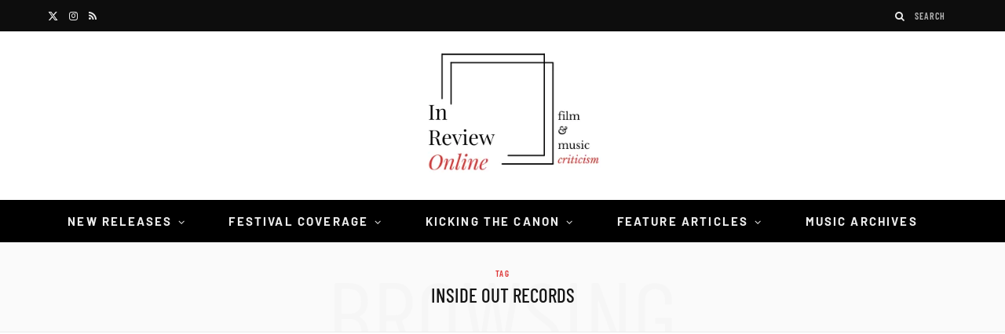

--- FILE ---
content_type: text/html; charset=UTF-8
request_url: https://inreviewonline.com/tag/inside-out-records/
body_size: 70303
content:
<!DOCTYPE html>
<html lang="en-US">

<head><meta charset="UTF-8" /><script>if(navigator.userAgent.match(/MSIE|Internet Explorer/i)||navigator.userAgent.match(/Trident\/7\..*?rv:11/i)){var href=document.location.href;if(!href.match(/[?&]nowprocket/)){if(href.indexOf("?")==-1){if(href.indexOf("#")==-1){document.location.href=href+"?nowprocket=1"}else{document.location.href=href.replace("#","?nowprocket=1#")}}else{if(href.indexOf("#")==-1){document.location.href=href+"&nowprocket=1"}else{document.location.href=href.replace("#","&nowprocket=1#")}}}}</script><script>(()=>{class RocketLazyLoadScripts{constructor(){this.v="2.0.4",this.userEvents=["keydown","keyup","mousedown","mouseup","mousemove","mouseover","mouseout","touchmove","touchstart","touchend","touchcancel","wheel","click","dblclick","input"],this.attributeEvents=["onblur","onclick","oncontextmenu","ondblclick","onfocus","onmousedown","onmouseenter","onmouseleave","onmousemove","onmouseout","onmouseover","onmouseup","onmousewheel","onscroll","onsubmit"]}async t(){this.i(),this.o(),/iP(ad|hone)/.test(navigator.userAgent)&&this.h(),this.u(),this.l(this),this.m(),this.k(this),this.p(this),this._(),await Promise.all([this.R(),this.L()]),this.lastBreath=Date.now(),this.S(this),this.P(),this.D(),this.O(),this.M(),await this.C(this.delayedScripts.normal),await this.C(this.delayedScripts.defer),await this.C(this.delayedScripts.async),await this.T(),await this.F(),await this.j(),await this.A(),window.dispatchEvent(new Event("rocket-allScriptsLoaded")),this.everythingLoaded=!0,this.lastTouchEnd&&await new Promise(t=>setTimeout(t,500-Date.now()+this.lastTouchEnd)),this.I(),this.H(),this.U(),this.W()}i(){this.CSPIssue=sessionStorage.getItem("rocketCSPIssue"),document.addEventListener("securitypolicyviolation",t=>{this.CSPIssue||"script-src-elem"!==t.violatedDirective||"data"!==t.blockedURI||(this.CSPIssue=!0,sessionStorage.setItem("rocketCSPIssue",!0))},{isRocket:!0})}o(){window.addEventListener("pageshow",t=>{this.persisted=t.persisted,this.realWindowLoadedFired=!0},{isRocket:!0}),window.addEventListener("pagehide",()=>{this.onFirstUserAction=null},{isRocket:!0})}h(){let t;function e(e){t=e}window.addEventListener("touchstart",e,{isRocket:!0}),window.addEventListener("touchend",function i(o){o.changedTouches[0]&&t.changedTouches[0]&&Math.abs(o.changedTouches[0].pageX-t.changedTouches[0].pageX)<10&&Math.abs(o.changedTouches[0].pageY-t.changedTouches[0].pageY)<10&&o.timeStamp-t.timeStamp<200&&(window.removeEventListener("touchstart",e,{isRocket:!0}),window.removeEventListener("touchend",i,{isRocket:!0}),"INPUT"===o.target.tagName&&"text"===o.target.type||(o.target.dispatchEvent(new TouchEvent("touchend",{target:o.target,bubbles:!0})),o.target.dispatchEvent(new MouseEvent("mouseover",{target:o.target,bubbles:!0})),o.target.dispatchEvent(new PointerEvent("click",{target:o.target,bubbles:!0,cancelable:!0,detail:1,clientX:o.changedTouches[0].clientX,clientY:o.changedTouches[0].clientY})),event.preventDefault()))},{isRocket:!0})}q(t){this.userActionTriggered||("mousemove"!==t.type||this.firstMousemoveIgnored?"keyup"===t.type||"mouseover"===t.type||"mouseout"===t.type||(this.userActionTriggered=!0,this.onFirstUserAction&&this.onFirstUserAction()):this.firstMousemoveIgnored=!0),"click"===t.type&&t.preventDefault(),t.stopPropagation(),t.stopImmediatePropagation(),"touchstart"===this.lastEvent&&"touchend"===t.type&&(this.lastTouchEnd=Date.now()),"click"===t.type&&(this.lastTouchEnd=0),this.lastEvent=t.type,t.composedPath&&t.composedPath()[0].getRootNode()instanceof ShadowRoot&&(t.rocketTarget=t.composedPath()[0]),this.savedUserEvents.push(t)}u(){this.savedUserEvents=[],this.userEventHandler=this.q.bind(this),this.userEvents.forEach(t=>window.addEventListener(t,this.userEventHandler,{passive:!1,isRocket:!0})),document.addEventListener("visibilitychange",this.userEventHandler,{isRocket:!0})}U(){this.userEvents.forEach(t=>window.removeEventListener(t,this.userEventHandler,{passive:!1,isRocket:!0})),document.removeEventListener("visibilitychange",this.userEventHandler,{isRocket:!0}),this.savedUserEvents.forEach(t=>{(t.rocketTarget||t.target).dispatchEvent(new window[t.constructor.name](t.type,t))})}m(){const t="return false",e=Array.from(this.attributeEvents,t=>"data-rocket-"+t),i="["+this.attributeEvents.join("],[")+"]",o="[data-rocket-"+this.attributeEvents.join("],[data-rocket-")+"]",s=(e,i,o)=>{o&&o!==t&&(e.setAttribute("data-rocket-"+i,o),e["rocket"+i]=new Function("event",o),e.setAttribute(i,t))};new MutationObserver(t=>{for(const n of t)"attributes"===n.type&&(n.attributeName.startsWith("data-rocket-")||this.everythingLoaded?n.attributeName.startsWith("data-rocket-")&&this.everythingLoaded&&this.N(n.target,n.attributeName.substring(12)):s(n.target,n.attributeName,n.target.getAttribute(n.attributeName))),"childList"===n.type&&n.addedNodes.forEach(t=>{if(t.nodeType===Node.ELEMENT_NODE)if(this.everythingLoaded)for(const i of[t,...t.querySelectorAll(o)])for(const t of i.getAttributeNames())e.includes(t)&&this.N(i,t.substring(12));else for(const e of[t,...t.querySelectorAll(i)])for(const t of e.getAttributeNames())this.attributeEvents.includes(t)&&s(e,t,e.getAttribute(t))})}).observe(document,{subtree:!0,childList:!0,attributeFilter:[...this.attributeEvents,...e]})}I(){this.attributeEvents.forEach(t=>{document.querySelectorAll("[data-rocket-"+t+"]").forEach(e=>{this.N(e,t)})})}N(t,e){const i=t.getAttribute("data-rocket-"+e);i&&(t.setAttribute(e,i),t.removeAttribute("data-rocket-"+e))}k(t){Object.defineProperty(HTMLElement.prototype,"onclick",{get(){return this.rocketonclick||null},set(e){this.rocketonclick=e,this.setAttribute(t.everythingLoaded?"onclick":"data-rocket-onclick","this.rocketonclick(event)")}})}S(t){function e(e,i){let o=e[i];e[i]=null,Object.defineProperty(e,i,{get:()=>o,set(s){t.everythingLoaded?o=s:e["rocket"+i]=o=s}})}e(document,"onreadystatechange"),e(window,"onload"),e(window,"onpageshow");try{Object.defineProperty(document,"readyState",{get:()=>t.rocketReadyState,set(e){t.rocketReadyState=e},configurable:!0}),document.readyState="loading"}catch(t){console.log("WPRocket DJE readyState conflict, bypassing")}}l(t){this.originalAddEventListener=EventTarget.prototype.addEventListener,this.originalRemoveEventListener=EventTarget.prototype.removeEventListener,this.savedEventListeners=[],EventTarget.prototype.addEventListener=function(e,i,o){o&&o.isRocket||!t.B(e,this)&&!t.userEvents.includes(e)||t.B(e,this)&&!t.userActionTriggered||e.startsWith("rocket-")||t.everythingLoaded?t.originalAddEventListener.call(this,e,i,o):(t.savedEventListeners.push({target:this,remove:!1,type:e,func:i,options:o}),"mouseenter"!==e&&"mouseleave"!==e||t.originalAddEventListener.call(this,e,t.savedUserEvents.push,o))},EventTarget.prototype.removeEventListener=function(e,i,o){o&&o.isRocket||!t.B(e,this)&&!t.userEvents.includes(e)||t.B(e,this)&&!t.userActionTriggered||e.startsWith("rocket-")||t.everythingLoaded?t.originalRemoveEventListener.call(this,e,i,o):t.savedEventListeners.push({target:this,remove:!0,type:e,func:i,options:o})}}J(t,e){this.savedEventListeners=this.savedEventListeners.filter(i=>{let o=i.type,s=i.target||window;return e!==o||t!==s||(this.B(o,s)&&(i.type="rocket-"+o),this.$(i),!1)})}H(){EventTarget.prototype.addEventListener=this.originalAddEventListener,EventTarget.prototype.removeEventListener=this.originalRemoveEventListener,this.savedEventListeners.forEach(t=>this.$(t))}$(t){t.remove?this.originalRemoveEventListener.call(t.target,t.type,t.func,t.options):this.originalAddEventListener.call(t.target,t.type,t.func,t.options)}p(t){let e;function i(e){return t.everythingLoaded?e:e.split(" ").map(t=>"load"===t||t.startsWith("load.")?"rocket-jquery-load":t).join(" ")}function o(o){function s(e){const s=o.fn[e];o.fn[e]=o.fn.init.prototype[e]=function(){return this[0]===window&&t.userActionTriggered&&("string"==typeof arguments[0]||arguments[0]instanceof String?arguments[0]=i(arguments[0]):"object"==typeof arguments[0]&&Object.keys(arguments[0]).forEach(t=>{const e=arguments[0][t];delete arguments[0][t],arguments[0][i(t)]=e})),s.apply(this,arguments),this}}if(o&&o.fn&&!t.allJQueries.includes(o)){const e={DOMContentLoaded:[],"rocket-DOMContentLoaded":[]};for(const t in e)document.addEventListener(t,()=>{e[t].forEach(t=>t())},{isRocket:!0});o.fn.ready=o.fn.init.prototype.ready=function(i){function s(){parseInt(o.fn.jquery)>2?setTimeout(()=>i.bind(document)(o)):i.bind(document)(o)}return"function"==typeof i&&(t.realDomReadyFired?!t.userActionTriggered||t.fauxDomReadyFired?s():e["rocket-DOMContentLoaded"].push(s):e.DOMContentLoaded.push(s)),o([])},s("on"),s("one"),s("off"),t.allJQueries.push(o)}e=o}t.allJQueries=[],o(window.jQuery),Object.defineProperty(window,"jQuery",{get:()=>e,set(t){o(t)}})}P(){const t=new Map;document.write=document.writeln=function(e){const i=document.currentScript,o=document.createRange(),s=i.parentElement;let n=t.get(i);void 0===n&&(n=i.nextSibling,t.set(i,n));const c=document.createDocumentFragment();o.setStart(c,0),c.appendChild(o.createContextualFragment(e)),s.insertBefore(c,n)}}async R(){return new Promise(t=>{this.userActionTriggered?t():this.onFirstUserAction=t})}async L(){return new Promise(t=>{document.addEventListener("DOMContentLoaded",()=>{this.realDomReadyFired=!0,t()},{isRocket:!0})})}async j(){return this.realWindowLoadedFired?Promise.resolve():new Promise(t=>{window.addEventListener("load",t,{isRocket:!0})})}M(){this.pendingScripts=[];this.scriptsMutationObserver=new MutationObserver(t=>{for(const e of t)e.addedNodes.forEach(t=>{"SCRIPT"!==t.tagName||t.noModule||t.isWPRocket||this.pendingScripts.push({script:t,promise:new Promise(e=>{const i=()=>{const i=this.pendingScripts.findIndex(e=>e.script===t);i>=0&&this.pendingScripts.splice(i,1),e()};t.addEventListener("load",i,{isRocket:!0}),t.addEventListener("error",i,{isRocket:!0}),setTimeout(i,1e3)})})})}),this.scriptsMutationObserver.observe(document,{childList:!0,subtree:!0})}async F(){await this.X(),this.pendingScripts.length?(await this.pendingScripts[0].promise,await this.F()):this.scriptsMutationObserver.disconnect()}D(){this.delayedScripts={normal:[],async:[],defer:[]},document.querySelectorAll("script[type$=rocketlazyloadscript]").forEach(t=>{t.hasAttribute("data-rocket-src")?t.hasAttribute("async")&&!1!==t.async?this.delayedScripts.async.push(t):t.hasAttribute("defer")&&!1!==t.defer||"module"===t.getAttribute("data-rocket-type")?this.delayedScripts.defer.push(t):this.delayedScripts.normal.push(t):this.delayedScripts.normal.push(t)})}async _(){await this.L();let t=[];document.querySelectorAll("script[type$=rocketlazyloadscript][data-rocket-src]").forEach(e=>{let i=e.getAttribute("data-rocket-src");if(i&&!i.startsWith("data:")){i.startsWith("//")&&(i=location.protocol+i);try{const o=new URL(i).origin;o!==location.origin&&t.push({src:o,crossOrigin:e.crossOrigin||"module"===e.getAttribute("data-rocket-type")})}catch(t){}}}),t=[...new Map(t.map(t=>[JSON.stringify(t),t])).values()],this.Y(t,"preconnect")}async G(t){if(await this.K(),!0!==t.noModule||!("noModule"in HTMLScriptElement.prototype))return new Promise(e=>{let i;function o(){(i||t).setAttribute("data-rocket-status","executed"),e()}try{if(navigator.userAgent.includes("Firefox/")||""===navigator.vendor||this.CSPIssue)i=document.createElement("script"),[...t.attributes].forEach(t=>{let e=t.nodeName;"type"!==e&&("data-rocket-type"===e&&(e="type"),"data-rocket-src"===e&&(e="src"),i.setAttribute(e,t.nodeValue))}),t.text&&(i.text=t.text),t.nonce&&(i.nonce=t.nonce),i.hasAttribute("src")?(i.addEventListener("load",o,{isRocket:!0}),i.addEventListener("error",()=>{i.setAttribute("data-rocket-status","failed-network"),e()},{isRocket:!0}),setTimeout(()=>{i.isConnected||e()},1)):(i.text=t.text,o()),i.isWPRocket=!0,t.parentNode.replaceChild(i,t);else{const i=t.getAttribute("data-rocket-type"),s=t.getAttribute("data-rocket-src");i?(t.type=i,t.removeAttribute("data-rocket-type")):t.removeAttribute("type"),t.addEventListener("load",o,{isRocket:!0}),t.addEventListener("error",i=>{this.CSPIssue&&i.target.src.startsWith("data:")?(console.log("WPRocket: CSP fallback activated"),t.removeAttribute("src"),this.G(t).then(e)):(t.setAttribute("data-rocket-status","failed-network"),e())},{isRocket:!0}),s?(t.fetchPriority="high",t.removeAttribute("data-rocket-src"),t.src=s):t.src="data:text/javascript;base64,"+window.btoa(unescape(encodeURIComponent(t.text)))}}catch(i){t.setAttribute("data-rocket-status","failed-transform"),e()}});t.setAttribute("data-rocket-status","skipped")}async C(t){const e=t.shift();return e?(e.isConnected&&await this.G(e),this.C(t)):Promise.resolve()}O(){this.Y([...this.delayedScripts.normal,...this.delayedScripts.defer,...this.delayedScripts.async],"preload")}Y(t,e){this.trash=this.trash||[];let i=!0;var o=document.createDocumentFragment();t.forEach(t=>{const s=t.getAttribute&&t.getAttribute("data-rocket-src")||t.src;if(s&&!s.startsWith("data:")){const n=document.createElement("link");n.href=s,n.rel=e,"preconnect"!==e&&(n.as="script",n.fetchPriority=i?"high":"low"),t.getAttribute&&"module"===t.getAttribute("data-rocket-type")&&(n.crossOrigin=!0),t.crossOrigin&&(n.crossOrigin=t.crossOrigin),t.integrity&&(n.integrity=t.integrity),t.nonce&&(n.nonce=t.nonce),o.appendChild(n),this.trash.push(n),i=!1}}),document.head.appendChild(o)}W(){this.trash.forEach(t=>t.remove())}async T(){try{document.readyState="interactive"}catch(t){}this.fauxDomReadyFired=!0;try{await this.K(),this.J(document,"readystatechange"),document.dispatchEvent(new Event("rocket-readystatechange")),await this.K(),document.rocketonreadystatechange&&document.rocketonreadystatechange(),await this.K(),this.J(document,"DOMContentLoaded"),document.dispatchEvent(new Event("rocket-DOMContentLoaded")),await this.K(),this.J(window,"DOMContentLoaded"),window.dispatchEvent(new Event("rocket-DOMContentLoaded"))}catch(t){console.error(t)}}async A(){try{document.readyState="complete"}catch(t){}try{await this.K(),this.J(document,"readystatechange"),document.dispatchEvent(new Event("rocket-readystatechange")),await this.K(),document.rocketonreadystatechange&&document.rocketonreadystatechange(),await this.K(),this.J(window,"load"),window.dispatchEvent(new Event("rocket-load")),await this.K(),window.rocketonload&&window.rocketonload(),await this.K(),this.allJQueries.forEach(t=>t(window).trigger("rocket-jquery-load")),await this.K(),this.J(window,"pageshow");const t=new Event("rocket-pageshow");t.persisted=this.persisted,window.dispatchEvent(t),await this.K(),window.rocketonpageshow&&window.rocketonpageshow({persisted:this.persisted})}catch(t){console.error(t)}}async K(){Date.now()-this.lastBreath>45&&(await this.X(),this.lastBreath=Date.now())}async X(){return document.hidden?new Promise(t=>setTimeout(t)):new Promise(t=>requestAnimationFrame(t))}B(t,e){return e===document&&"readystatechange"===t||(e===document&&"DOMContentLoaded"===t||(e===window&&"DOMContentLoaded"===t||(e===window&&"load"===t||e===window&&"pageshow"===t)))}static run(){(new RocketLazyLoadScripts).t()}}RocketLazyLoadScripts.run()})();</script>

	
	<meta http-equiv="x-ua-compatible" content="ie=edge" />
	<meta name="viewport" content="width=device-width, initial-scale=1" />
	<link rel="pingback" href="https://inreviewonline.com/xmlrpc.php" />
	<link rel="profile" href="http://gmpg.org/xfn/11" />
	
	<meta name='robots' content='index, follow, max-image-preview:large, max-snippet:-1, max-video-preview:-1' />

	<!-- This site is optimized with the Yoast SEO plugin v26.6 - https://yoast.com/wordpress/plugins/seo/ -->
	<title>Inside Out Records Archives | In Review Online</title><link rel="preload" as="image" imagesrcset="https://inreviewonline.com/wp-content/uploads/2023/05/mag-cover-template-5-1024x579.png 1024w, https://inreviewonline.com/wp-content/uploads/2023/05/mag-cover-template-5-768x434.png 768w, https://inreviewonline.com/wp-content/uploads/2023/05/mag-cover-template-5.png 1150w" imagesizes="(max-width: 370px) 100vw, 370px" /><link rel="preload" as="font" href="https://inreviewonline.com/wp-content/themes/cheerup/css/icons/fonts/ts-icons.woff2?v1.1" type="font/woff2" crossorigin="anonymous" />
<style id="wpr-usedcss">img:is([sizes=auto i],[sizes^="auto," i]){contain-intrinsic-size:3000px 1500px}.calendar-overlay{position:fixed;top:0;bottom:0;left:0;right:0;background-color:rgba(10,10,10,.7);z-index:100001;overflow:hidden;display:none}.calendar-wrapper{font-family:Roboto;font-size:10px;position:relative;width:170px!important}.calendar-wrapper.picker{position:absolute;left:50%;bottom:24px;min-width:170px;opacity:1;overflow:hidden;border-radius:2px;-o-border-radius:2px;-moz-border-radius:2px;-webkit-border-radius:2px;transform:translateX(-50%) scale(1);-o-transform:translateX(-50%) scale(1);-moz-transform:translateX(-50%) scale(1);-webkit-transform:translateX(-50%) scale(1);box-shadow:0 11px 15px -7px rgba(0,0,0,.2),0 24px 38px 3px rgba(0,0,0,.14),0 9px 46px 8px rgba(0,0,0,.12);-o-box-shadow:0 11px 15px -7px rgba(0,0,0,.2),0 24px 38px 3px rgba(0,0,0,.14),0 9px 46px 8px rgba(0,0,0,.12);-moz-box-shadow:0 11px 15px -7px rgba(0,0,0,.2),0 24px 38px 3px rgba(0,0,0,.14),0 9px 46px 8px rgba(0,0,0,.12);-webkit-box-shadow:0 11px 15px -7px rgba(0,0,0,.2),0 24px 38px 3px rgba(0,0,0,.14),0 9px 46px 8px rgba(0,0,0,.12);transition:transform .25s ease,opacity .25s ease;-o-transition:-o-transform .25s,opacity .25s;-moz-transition:-moz-transform .25s,opacity .25s;-webkit-transition:-webkit-transform .25s,opacity .25s}.calendar-wrapper.picker.load{opacity:0;transform:translateX(-50%) scale(1.05);-o-transform:translateX(-50%) scale(1.05);-moz-transform:translateX(-50%) scale(1.05);-webkit-transform:translateX(-50%) scale(1.05)}.calendar-head-card{font-size:18px;padding:16px}.calendar-head-card .calendar-date-wrapper,.calendar-head-card .calendar-year{color:#dcdcdc;display:block}.calendar-head-card .calendar-date-wrapper{font-size:30px;cursor:pointer}.calendar-head-card .calendar-date-wrapper:hover{color:#fff}.calendar-container{padding:0 2px;user-select:none;-webkit-user-select:none;-ms-user-select:none;-moz-user-select:none}.calendar-top-selector{display:table;width:100%;color:#323232}.calendar-top-selector span{display:table-cell;text-align:center;font-weight:700;cursor:pointer}.calendar-top-selector .calendar-curr-month{padding-bottom:4px}.calendar-next,.calendar-prev{font-family:'Times New Roman';font-size:24px;width:14%;color:#323232}.calendar-grid{position:relative;overflow:hidden;transition:all .25s ease;-o-transition:.25s;-moz-transition:.25s;-webkit-transition:.25s}.calendar-grid .calendar-labels{display:table;width:100%;visibility:visible;opacity:1;transition:opacity .25s ease;-o-transition:opacity .25s;-moz-transition:opacity .25s;-webkit-transition:opacity .25s}.calendar-grid .calendar-labels.invis{visibility:hidden;opacity:0}.calendar-grid .calendar-labels span{display:table-cell;width:14%;text-align:center;color:#323232;font-size:11px;padding:8px 0 4px;vertical-align:middle}.calendar-grid .calendar-date-holder{position:relative;width:165px;height:130px;overflow:hidden}.calendar-date-holder .calendar-dates{position:absolute;display:table;left:0;width:100%;transition:margin-left .3s cubic-bezier(.4, 0, .2, 1),transform .3s ease,opacity .3s ease;-o-transition:margin-left .3s cubic-bezier(.4, 0, .2, 1),transform .3s,opacity .3s;-moz-transition:margin-left .3s cubic-bezier(.4, 0, .2, 1),transform .3s,opacity .3s;-webkit-transition:margin-left .3s cubic-bezier(.4, 0, .2, 1),transform .3s,opacity .3s}.calendar-date-holder .calendar-dates.hasmonths{position:absolute;top:0;left:0;opacity:0;transform:scale(.5);-o-transform:scale(.5);-moz-transform:scale(.5);-webkit-transform:scale(.5)}.calendar-date-holder .calendar-dates.left{margin-left:-260px}.calendar-date-holder .calendar-dates.right{margin-left:260px}.calendar-date-holder .calendar-dates.months{position:relative;opacity:1}.calendar-date-holder .calendar-dates.months.load{position:absolute;top:0;left:0;opacity:0;transform:scale(1.5);-o-transform:scale(1.5);-moz-transform:scale(1.5);-webkit-transform:scale(1.5)}.calendar-date-holder .calendar-dates .cal-row{display:table-row}.calendar-date-holder .calendar-dates .date{display:table-cell;width:14%;text-align:center;color:#323232}.calendar-date-holder .calendar-dates .date a{text-decoration:none;display:block;color:inherit;padding:0;margin:1px;outline:0;border:2px solid transparent;transition:all .3s;-o-transition:.3s;-moz-transition:.3s;-webkit-transition:.3s}.calendar-date-holder .calendar-dates .date.disabled a{cursor:not-allowed;color:#c8c8c8}.calendar-date-holder .calendar-dates .date:not(.disabled):not(.selected) a:hover{border-color:#646464}.calendar-date-holder .calendar-dates .date:not(.disabled):not(.selected) a:active{border-color:#323232}.calendar-date-holder .calendar-dates .date.current a{color:#fff;font-weight:700}.calendar-date-holder .calendar-dates .date.pm,.calendar-dates .date.nm{color:#969696}.calendar-date-holder .calendar-dates .date.selected a{color:#000}.calendar-date-holder .calendar-dates .date.month a{display:block;padding:24px 0}.calendar-wrapper[data-theme=blue] .calendar-head-card{background-color:#1565c0}.calendar-wrapper[data-theme=blue] .calendar-date-holder .calendar-dates .date.current a{color:#1976d2}.calendar-wrapper[data-theme=blue] .calendar-date-holder .calendar-dates .date.selected a{border-color:#1976d2}.calendar-wrapper[data-theme=blue] .calendar-date-holder .calendar-dates .date.selected a:hover{border-color:#0d47a1}.calendar-wrapper[data-theme=blue] .calendar-date-holder .calendar-dates .date.selected.current a{color:#1976d2}.calendar-wrapper[data-theme=red] .calendar-head-card{background-color:#c62828}.calendar-wrapper[data-theme=red] .calendar-date-holder .calendar-dates .date.current a{color:#d32f2f}.calendar-wrapper[data-theme=red] .calendar-date-holder .calendar-dates .date.selected a{border-color:#d32f2f}.calendar-wrapper[data-theme=red] .calendar-date-holder .calendar-dates .date.selected a:hover{border-color:#b71c1c}.calendar-wrapper[data-theme=red] .calendar-date-holder .calendar-dates .date.selected.current a{color:#d32f2f}.calendar-wrapper[data-theme=purple] .calendar-head-card{background-color:#6a1b9a}.calendar-wrapper[data-theme=purple] .calendar-date-holder .calendar-dates .date.current a{color:#7b1fa2}.calendar-wrapper[data-theme=purple] .calendar-date-holder .calendar-dates .date.selected a{border-color:#7b1fa2}.calendar-wrapper[data-theme=purple] .calendar-date-holder .calendar-dates .date.selected a:hover{border-color:#4a148c}.calendar-wrapper[data-theme=purple] .calendar-date-holder .calendar-dates .date.selected.current a{color:#7b1fa2}.calendar-wrapper[data-theme=indigo] .calendar-head-card{background-color:#283593}.calendar-wrapper[data-theme=indigo] .calendar-date-holder .calendar-dates .date.current a{color:#303f9f}.calendar-wrapper[data-theme=indigo] .calendar-date-holder .calendar-dates .date.selected a{border-color:#303f9f}.calendar-wrapper[data-theme=indigo] .calendar-date-holder .calendar-dates .date.selected a:hover{border-color:#1a237e}.calendar-wrapper[data-theme=indigo] .calendar-date-holder .calendar-dates .date.selected.current a{color:#303f9f}.calendar-wrapper[data-theme=teal] .calendar-head-card{background-color:#00695c}.calendar-wrapper[data-theme=teal] .calendar-date-holder .calendar-dates .date.current a{color:#00796b}.calendar-wrapper[data-theme=teal] .calendar-date-holder .calendar-dates .date.selected a{border-color:#00796b}.calendar-wrapper[data-theme=teal] .calendar-date-holder .calendar-dates .date.selected a:hover{border-color:#004d40}.calendar-wrapper[data-theme=teal] .calendar-date-holder .calendar-dates .date.selected.current a{color:#00796b}.calendar-wrapper[data-theme=green] .calendar-head-card{background-color:#2e7d32}.calendar-wrapper[data-theme=green] .calendar-date-holder .calendar-dates .date.current a{color:#388e3c}.calendar-wrapper[data-theme=green] .calendar-date-holder .calendar-dates .date.selected a{border-color:#388e3c}.calendar-wrapper[data-theme=green] .calendar-date-holder .calendar-dates .date.selected a:hover{border-color:#1b5e20}.calendar-wrapper[data-theme=green] .calendar-date-holder .calendar-dates .date.selected.current a{color:#388e3c}body[datepicker-display=on]{overflow:hidden}@media (max-width:350px){.calendar-wrapper{max-width:100%}}.lbg_evento_months_area{position:relative;width:170px;min-height:430px;float:left}.lbg_evento_months_area *{box-sizing:content-box!important}.lbg_calendar{position:relative}.lbg_filter_icon{position:absolute;top:15px;left:10px;background-image:var(--wpr-bg-7ff0c08c-01a9-4af0-9821-c27383b16eae);width:29px;height:29px;cursor:pointer;overflow:hidden}.lbg_search_term{display:none;position:absolute;z-index:9;left:10px;top:60px;background-color:#fff;border:1px solid #333;border-collapse:collapse;color:#000;font:11px Arial,Helvetica,sans-serif;height:10px;margin:0;padding:5px;-webkit-box-sizing:content-box;-moz-box-sizing:content-box;box-sizing:content-box}.lbg_evento_days_area{height:auto;float:left;border-bottom-width:1px;border-bottom-style:solid;border-bottom-color:transparent}.lbg_evento_days_area *{box-sizing:content-box!important}.lbg_xeventslist{display:none}.event_cancelled_text{position:absolute;background-color:rgba(118,118,118,.75);color:#fff;font-family:'Fjalla One',sans-serif;font-size:13px;letter-spacing:.03em;font-weight:400;top:0;right:0;width:auto;height:auto;padding:5px;opacity:1;min-width:54px;text-align:center}.event_booknow_text{position:absolute;font-family:'Fjalla One',sans-serif;font-size:13px;letter-spacing:.03em;font-weight:400;top:0;right:0;width:auto;height:auto;padding:5px;opacity:.8;min-width:54px;text-align:center}.event_booknow_text a{text-decoration:none!important;opacity:.85}.event_booknow_text a:hover{opacity:1;text-shadow:0 0 2px rgba(0,0,0,.4)}.event_ended_text{position:absolute;background-color:rgba(118,118,118,.75);color:#fff;font-family:'Fjalla One',sans-serif;font-size:13px;letter-spacing:.03em;font-weight:400;top:0;right:0;width:auto;height:auto;padding:5px;opacity:1;min-width:54px;text-align:center}.lbg_calendar .calendar-head-card{height:0;padding:0;margin:0;display:none}.lbg_calendar .calendar-curr-month{font-family:'Fjalla One',sans-serif;font-size:35px;letter-spacing:1px;text-transform:uppercase;padding-bottom:0!important;padding-left:5px;left:0;width:auto;position:absolute;font-weight:400;line-height:normal!important}.lbg_calendar .lbg_evento_calendar-hr{border-color:#fff000;border-collapse:collapse;margin:5px auto 1px!important;padding:0;width:90%;line-height:normal!important}.lbg_calendar .lbg_evento_calendar-curr-year{font-family:'Fjalla One',sans-serif;font-size:80px;text-align:center;left:0;padding-left:0;width:100%;font-weight:400;line-height:normal!important}.lbg_calendar .calendar-next{width:38px;height:38px;position:absolute;right:7px;font-size:45px;margin-top:-5px;padding:0;line-height:0!important}.lbg_calendar .calendar-prev{width:38px;height:38px;position:absolute;right:48px;font-size:45px;margin-top:-5px;padding:0;line-height:0!important}.lbg_calendar .calendar-dates .date.month a{padding:10px 0!important}.lbg_calendar .calendar-dates .date a{margin-top:0!important;margin-bottom:0!important;margin-left:1px!important;margin-right:1px!important;padding:0!important;line-height:1.6!important}.lbg_evento_months_area_topVersion{float:none;min-height:58px;overflow:visible}.lbg_evento_months_area_topVersion_460{float:none;min-height:116px;overflow:visible}.lbg_evento_months_area_topVersion_285{float:none;min-height:100px;overflow:visible;xtop:0px!important}.lbg_filter_icon_topVersion{right:103px;left:auto}.lbg_search_term_topVersion{right:7px;left:auto}.lbg_calendar .calendar-curr-month_topVersion{font-size:42px;top:-53px!important;left:0;padding-left:125px;text-align:left;overflow:hidden;width:auto}.lbg_calendar .calendar-curr-month_topVersion_285{font-size:22px;padding-left:88px;top:-38px!important}.lbg_calendar .calendar-curr-month_topVersion_285 .lbg_evento_calendar-curr-year_topVersion{font-size:22px}.lbg_calendar .calendar-curr-month_topVersion_285 .lbg_evento_calendar-hr_topVersion{left:70px}.lbg_calendar .lbg_evento_calendar-hr_topVersion{width:0;height:40px;position:absolute;left:109px;top:0;margin:4px 0 0}.lbg_calendar .lbg_evento_calendar-curr-year_topVersion{position:absolute;width:auto;font-size:42px;top:0;left:11px}.lbg_calendar .calendar-next_topVersion{right:10px;z-index:9}.lbg_calendar .calendar-prev_topVersion{right:51px;z-index:9}.calendar-grid_topVersion{display:none}.calendar-wrapper_topVersion{width:100%!important}@media only screen and (max-width:310px){body{background-color:#add8e6}}img.emoji{display:inline!important;border:none!important;box-shadow:none!important;height:1em!important;width:1em!important;margin:0 .07em!important;vertical-align:-.1em!important;background:0 0!important;padding:0!important}:where(.wp-block-button__link){border-radius:9999px;box-shadow:none;padding:calc(.667em + 2px) calc(1.333em + 2px);text-decoration:none}:root :where(.wp-block-button .wp-block-button__link.is-style-outline),:root :where(.wp-block-button.is-style-outline>.wp-block-button__link){border:2px solid;padding:.667em 1.333em}:root :where(.wp-block-button .wp-block-button__link.is-style-outline:not(.has-text-color)),:root :where(.wp-block-button.is-style-outline>.wp-block-button__link:not(.has-text-color)){color:currentColor}:root :where(.wp-block-button .wp-block-button__link.is-style-outline:not(.has-background)),:root :where(.wp-block-button.is-style-outline>.wp-block-button__link:not(.has-background)){background-color:initial;background-image:none}:where(.wp-block-calendar table:not(.has-background) th){background:#ddd}:where(.wp-block-columns){margin-bottom:1.75em}:where(.wp-block-columns.has-background){padding:1.25em 2.375em}:where(.wp-block-post-comments input[type=submit]){border:none}:where(.wp-block-cover-image:not(.has-text-color)),:where(.wp-block-cover:not(.has-text-color)){color:#fff}:where(.wp-block-cover-image.is-light:not(.has-text-color)),:where(.wp-block-cover.is-light:not(.has-text-color)){color:#000}:root :where(.wp-block-cover h1:not(.has-text-color)),:root :where(.wp-block-cover h2:not(.has-text-color)),:root :where(.wp-block-cover h3:not(.has-text-color)),:root :where(.wp-block-cover h4:not(.has-text-color)),:root :where(.wp-block-cover h5:not(.has-text-color)),:root :where(.wp-block-cover h6:not(.has-text-color)),:root :where(.wp-block-cover p:not(.has-text-color)){color:inherit}:where(.wp-block-file){margin-bottom:1.5em}:where(.wp-block-file__button){border-radius:2em;display:inline-block;padding:.5em 1em}:where(.wp-block-file__button):is(a):active,:where(.wp-block-file__button):is(a):focus,:where(.wp-block-file__button):is(a):hover,:where(.wp-block-file__button):is(a):visited{box-shadow:none;color:#fff;opacity:.85;text-decoration:none}.wp-block-gallery:not(.has-nested-images){display:flex;flex-wrap:wrap;list-style-type:none;margin:0;padding:0}.wp-block-gallery:not(.has-nested-images) figcaption{flex-grow:1}:where(.wp-block-group.wp-block-group-is-layout-constrained){position:relative}:root :where(.wp-block-image.is-style-rounded img,.wp-block-image .is-style-rounded img){border-radius:9999px}:where(.wp-block-latest-comments:not([style*=line-height] .wp-block-latest-comments__comment)){line-height:1.1}:where(.wp-block-latest-comments:not([style*=line-height] .wp-block-latest-comments__comment-excerpt p)){line-height:1.8}:root :where(.wp-block-latest-posts.is-grid){padding:0}:root :where(.wp-block-latest-posts.wp-block-latest-posts__list){padding-left:0}ol,ul{box-sizing:border-box}:root :where(.wp-block-list.has-background){padding:1.25em 2.375em}:where(.wp-block-navigation.has-background .wp-block-navigation-item a:not(.wp-element-button)),:where(.wp-block-navigation.has-background .wp-block-navigation-submenu a:not(.wp-element-button)){padding:.5em 1em}:where(.wp-block-navigation .wp-block-navigation__submenu-container .wp-block-navigation-item a:not(.wp-element-button)),:where(.wp-block-navigation .wp-block-navigation__submenu-container .wp-block-navigation-submenu a:not(.wp-element-button)),:where(.wp-block-navigation .wp-block-navigation__submenu-container .wp-block-navigation-submenu button.wp-block-navigation-item__content),:where(.wp-block-navigation .wp-block-navigation__submenu-container .wp-block-pages-list__item button.wp-block-navigation-item__content){padding:.5em 1em}:root :where(p.has-background){padding:1.25em 2.375em}:where(p.has-text-color:not(.has-link-color)) a{color:inherit}:where(.wp-block-post-comments-form) input:not([type=submit]),:where(.wp-block-post-comments-form) textarea{border:1px solid #949494;font-family:inherit;font-size:1em}:where(.wp-block-post-comments-form) input:where(:not([type=submit]):not([type=checkbox])),:where(.wp-block-post-comments-form) textarea{padding:calc(.667em + 2px)}:where(.wp-block-post-excerpt){box-sizing:border-box;margin-bottom:var(--wp--style--block-gap);margin-top:var(--wp--style--block-gap)}:where(.wp-block-preformatted.has-background){padding:1.25em 2.375em}:where(.wp-block-search__button){border:1px solid #ccc;padding:6px 10px}:where(.wp-block-search__input){font-family:inherit;font-size:inherit;font-style:inherit;font-weight:inherit;letter-spacing:inherit;line-height:inherit;text-transform:inherit}:where(.wp-block-search__button-inside .wp-block-search__inside-wrapper){border:1px solid #949494;box-sizing:border-box;padding:4px}:where(.wp-block-search__button-inside .wp-block-search__inside-wrapper) .wp-block-search__input{border:none;border-radius:0;padding:0 4px}:where(.wp-block-search__button-inside .wp-block-search__inside-wrapper) .wp-block-search__input:focus{outline:0}:where(.wp-block-search__button-inside .wp-block-search__inside-wrapper) :where(.wp-block-search__button){padding:4px 8px}:root :where(.wp-block-separator.is-style-dots){height:auto;line-height:1;text-align:center}:root :where(.wp-block-separator.is-style-dots):before{color:currentColor;content:"···";font-family:serif;font-size:1.5em;letter-spacing:2em;padding-left:2em}:root :where(.wp-block-site-logo.is-style-rounded){border-radius:9999px}:where(.wp-block-social-links:not(.is-style-logos-only)) .wp-social-link{background-color:#f0f0f0;color:#444}:where(.wp-block-social-links:not(.is-style-logos-only)) .wp-social-link-amazon{background-color:#f90;color:#fff}:where(.wp-block-social-links:not(.is-style-logos-only)) .wp-social-link-bandcamp{background-color:#1ea0c3;color:#fff}:where(.wp-block-social-links:not(.is-style-logos-only)) .wp-social-link-behance{background-color:#0757fe;color:#fff}:where(.wp-block-social-links:not(.is-style-logos-only)) .wp-social-link-bluesky{background-color:#0a7aff;color:#fff}:where(.wp-block-social-links:not(.is-style-logos-only)) .wp-social-link-codepen{background-color:#1e1f26;color:#fff}:where(.wp-block-social-links:not(.is-style-logos-only)) .wp-social-link-deviantart{background-color:#02e49b;color:#fff}:where(.wp-block-social-links:not(.is-style-logos-only)) .wp-social-link-discord{background-color:#5865f2;color:#fff}:where(.wp-block-social-links:not(.is-style-logos-only)) .wp-social-link-dribbble{background-color:#e94c89;color:#fff}:where(.wp-block-social-links:not(.is-style-logos-only)) .wp-social-link-dropbox{background-color:#4280ff;color:#fff}:where(.wp-block-social-links:not(.is-style-logos-only)) .wp-social-link-etsy{background-color:#f45800;color:#fff}:where(.wp-block-social-links:not(.is-style-logos-only)) .wp-social-link-facebook{background-color:#0866ff;color:#fff}:where(.wp-block-social-links:not(.is-style-logos-only)) .wp-social-link-fivehundredpx{background-color:#000;color:#fff}:where(.wp-block-social-links:not(.is-style-logos-only)) .wp-social-link-flickr{background-color:#0461dd;color:#fff}:where(.wp-block-social-links:not(.is-style-logos-only)) .wp-social-link-foursquare{background-color:#e65678;color:#fff}:where(.wp-block-social-links:not(.is-style-logos-only)) .wp-social-link-github{background-color:#24292d;color:#fff}:where(.wp-block-social-links:not(.is-style-logos-only)) .wp-social-link-goodreads{background-color:#eceadd;color:#382110}:where(.wp-block-social-links:not(.is-style-logos-only)) .wp-social-link-google{background-color:#ea4434;color:#fff}:where(.wp-block-social-links:not(.is-style-logos-only)) .wp-social-link-gravatar{background-color:#1d4fc4;color:#fff}:where(.wp-block-social-links:not(.is-style-logos-only)) .wp-social-link-instagram{background-color:#f00075;color:#fff}:where(.wp-block-social-links:not(.is-style-logos-only)) .wp-social-link-lastfm{background-color:#e21b24;color:#fff}:where(.wp-block-social-links:not(.is-style-logos-only)) .wp-social-link-linkedin{background-color:#0d66c2;color:#fff}:where(.wp-block-social-links:not(.is-style-logos-only)) .wp-social-link-mastodon{background-color:#3288d4;color:#fff}:where(.wp-block-social-links:not(.is-style-logos-only)) .wp-social-link-medium{background-color:#000;color:#fff}:where(.wp-block-social-links:not(.is-style-logos-only)) .wp-social-link-meetup{background-color:#f6405f;color:#fff}:where(.wp-block-social-links:not(.is-style-logos-only)) .wp-social-link-patreon{background-color:#000;color:#fff}:where(.wp-block-social-links:not(.is-style-logos-only)) .wp-social-link-pinterest{background-color:#e60122;color:#fff}:where(.wp-block-social-links:not(.is-style-logos-only)) .wp-social-link-pocket{background-color:#ef4155;color:#fff}:where(.wp-block-social-links:not(.is-style-logos-only)) .wp-social-link-reddit{background-color:#ff4500;color:#fff}:where(.wp-block-social-links:not(.is-style-logos-only)) .wp-social-link-skype{background-color:#0478d7;color:#fff}:where(.wp-block-social-links:not(.is-style-logos-only)) .wp-social-link-snapchat{background-color:#fefc00;color:#fff;stroke:#000}:where(.wp-block-social-links:not(.is-style-logos-only)) .wp-social-link-soundcloud{background-color:#ff5600;color:#fff}:where(.wp-block-social-links:not(.is-style-logos-only)) .wp-social-link-spotify{background-color:#1bd760;color:#fff}:where(.wp-block-social-links:not(.is-style-logos-only)) .wp-social-link-telegram{background-color:#2aabee;color:#fff}:where(.wp-block-social-links:not(.is-style-logos-only)) .wp-social-link-threads{background-color:#000;color:#fff}:where(.wp-block-social-links:not(.is-style-logos-only)) .wp-social-link-tiktok{background-color:#000;color:#fff}:where(.wp-block-social-links:not(.is-style-logos-only)) .wp-social-link-tumblr{background-color:#011835;color:#fff}:where(.wp-block-social-links:not(.is-style-logos-only)) .wp-social-link-twitch{background-color:#6440a4;color:#fff}:where(.wp-block-social-links:not(.is-style-logos-only)) .wp-social-link-twitter{background-color:#1da1f2;color:#fff}:where(.wp-block-social-links:not(.is-style-logos-only)) .wp-social-link-vimeo{background-color:#1eb7ea;color:#fff}:where(.wp-block-social-links:not(.is-style-logos-only)) .wp-social-link-vk{background-color:#4680c2;color:#fff}:where(.wp-block-social-links:not(.is-style-logos-only)) .wp-social-link-wordpress{background-color:#3499cd;color:#fff}:where(.wp-block-social-links:not(.is-style-logos-only)) .wp-social-link-whatsapp{background-color:#25d366;color:#fff}:where(.wp-block-social-links:not(.is-style-logos-only)) .wp-social-link-x{background-color:#000;color:#fff}:where(.wp-block-social-links:not(.is-style-logos-only)) .wp-social-link-yelp{background-color:#d32422;color:#fff}:where(.wp-block-social-links:not(.is-style-logos-only)) .wp-social-link-youtube{background-color:red;color:#fff}:where(.wp-block-social-links.is-style-logos-only) .wp-social-link{background:0 0}:where(.wp-block-social-links.is-style-logos-only) .wp-social-link svg{height:1.25em;width:1.25em}:where(.wp-block-social-links.is-style-logos-only) .wp-social-link-amazon{color:#f90}:where(.wp-block-social-links.is-style-logos-only) .wp-social-link-bandcamp{color:#1ea0c3}:where(.wp-block-social-links.is-style-logos-only) .wp-social-link-behance{color:#0757fe}:where(.wp-block-social-links.is-style-logos-only) .wp-social-link-bluesky{color:#0a7aff}:where(.wp-block-social-links.is-style-logos-only) .wp-social-link-codepen{color:#1e1f26}:where(.wp-block-social-links.is-style-logos-only) .wp-social-link-deviantart{color:#02e49b}:where(.wp-block-social-links.is-style-logos-only) .wp-social-link-discord{color:#5865f2}:where(.wp-block-social-links.is-style-logos-only) .wp-social-link-dribbble{color:#e94c89}:where(.wp-block-social-links.is-style-logos-only) .wp-social-link-dropbox{color:#4280ff}:where(.wp-block-social-links.is-style-logos-only) .wp-social-link-etsy{color:#f45800}:where(.wp-block-social-links.is-style-logos-only) .wp-social-link-facebook{color:#0866ff}:where(.wp-block-social-links.is-style-logos-only) .wp-social-link-fivehundredpx{color:#000}:where(.wp-block-social-links.is-style-logos-only) .wp-social-link-flickr{color:#0461dd}:where(.wp-block-social-links.is-style-logos-only) .wp-social-link-foursquare{color:#e65678}:where(.wp-block-social-links.is-style-logos-only) .wp-social-link-github{color:#24292d}:where(.wp-block-social-links.is-style-logos-only) .wp-social-link-goodreads{color:#382110}:where(.wp-block-social-links.is-style-logos-only) .wp-social-link-google{color:#ea4434}:where(.wp-block-social-links.is-style-logos-only) .wp-social-link-gravatar{color:#1d4fc4}:where(.wp-block-social-links.is-style-logos-only) .wp-social-link-instagram{color:#f00075}:where(.wp-block-social-links.is-style-logos-only) .wp-social-link-lastfm{color:#e21b24}:where(.wp-block-social-links.is-style-logos-only) .wp-social-link-linkedin{color:#0d66c2}:where(.wp-block-social-links.is-style-logos-only) .wp-social-link-mastodon{color:#3288d4}:where(.wp-block-social-links.is-style-logos-only) .wp-social-link-medium{color:#000}:where(.wp-block-social-links.is-style-logos-only) .wp-social-link-meetup{color:#f6405f}:where(.wp-block-social-links.is-style-logos-only) .wp-social-link-patreon{color:#000}:where(.wp-block-social-links.is-style-logos-only) .wp-social-link-pinterest{color:#e60122}:where(.wp-block-social-links.is-style-logos-only) .wp-social-link-pocket{color:#ef4155}:where(.wp-block-social-links.is-style-logos-only) .wp-social-link-reddit{color:#ff4500}:where(.wp-block-social-links.is-style-logos-only) .wp-social-link-skype{color:#0478d7}:where(.wp-block-social-links.is-style-logos-only) .wp-social-link-snapchat{color:#fff;stroke:#000}:where(.wp-block-social-links.is-style-logos-only) .wp-social-link-soundcloud{color:#ff5600}:where(.wp-block-social-links.is-style-logos-only) .wp-social-link-spotify{color:#1bd760}:where(.wp-block-social-links.is-style-logos-only) .wp-social-link-telegram{color:#2aabee}:where(.wp-block-social-links.is-style-logos-only) .wp-social-link-threads{color:#000}:where(.wp-block-social-links.is-style-logos-only) .wp-social-link-tiktok{color:#000}:where(.wp-block-social-links.is-style-logos-only) .wp-social-link-tumblr{color:#011835}:where(.wp-block-social-links.is-style-logos-only) .wp-social-link-twitch{color:#6440a4}:where(.wp-block-social-links.is-style-logos-only) .wp-social-link-twitter{color:#1da1f2}:where(.wp-block-social-links.is-style-logos-only) .wp-social-link-vimeo{color:#1eb7ea}:where(.wp-block-social-links.is-style-logos-only) .wp-social-link-vk{color:#4680c2}:where(.wp-block-social-links.is-style-logos-only) .wp-social-link-whatsapp{color:#25d366}:where(.wp-block-social-links.is-style-logos-only) .wp-social-link-wordpress{color:#3499cd}:where(.wp-block-social-links.is-style-logos-only) .wp-social-link-x{color:#000}:where(.wp-block-social-links.is-style-logos-only) .wp-social-link-yelp{color:#d32422}:where(.wp-block-social-links.is-style-logos-only) .wp-social-link-youtube{color:red}:root :where(.wp-block-social-links .wp-social-link a){padding:.25em}:root :where(.wp-block-social-links.is-style-logos-only .wp-social-link a){padding:0}:root :where(.wp-block-social-links.is-style-pill-shape .wp-social-link a){padding-left:.6666666667em;padding-right:.6666666667em}:root :where(.wp-block-tag-cloud.is-style-outline){display:flex;flex-wrap:wrap;gap:1ch}:root :where(.wp-block-tag-cloud.is-style-outline a){border:1px solid;font-size:unset!important;margin-right:0;padding:1ch 2ch;text-decoration:none!important}:root :where(.wp-block-table-of-contents){box-sizing:border-box}:where(.wp-block-term-description){box-sizing:border-box;margin-bottom:var(--wp--style--block-gap);margin-top:var(--wp--style--block-gap)}:where(pre.wp-block-verse){font-family:inherit}:root{--wp--preset--font-size--normal:16px;--wp--preset--font-size--huge:42px}html :where(.has-border-color){border-style:solid}html :where([style*=border-top-color]){border-top-style:solid}html :where([style*=border-right-color]){border-right-style:solid}html :where([style*=border-bottom-color]){border-bottom-style:solid}html :where([style*=border-left-color]){border-left-style:solid}html :where([style*=border-width]){border-style:solid}html :where([style*=border-top-width]){border-top-style:solid}html :where([style*=border-right-width]){border-right-style:solid}html :where([style*=border-bottom-width]){border-bottom-style:solid}html :where([style*=border-left-width]){border-left-style:solid}html :where(img[class*=wp-image-]){height:auto;max-width:100%}:where(figure){margin:0 0 1em}html :where(.is-position-sticky){--wp-admin--admin-bar--position-offset:var(--wp-admin--admin-bar--height,0px)}@media screen and (max-width:600px){html :where(.is-position-sticky){--wp-admin--admin-bar--position-offset:0px}}:root{--fa-font-solid:normal 900 1em/1 "Font Awesome 6 Free";--fa-font-regular:normal 400 1em/1 "Font Awesome 6 Free";--fa-font-light:normal 300 1em/1 "Font Awesome 6 Pro";--fa-font-thin:normal 100 1em/1 "Font Awesome 6 Pro";--fa-font-duotone:normal 900 1em/1 "Font Awesome 6 Duotone";--fa-font-duotone-regular:normal 400 1em/1 "Font Awesome 6 Duotone";--fa-font-duotone-light:normal 300 1em/1 "Font Awesome 6 Duotone";--fa-font-duotone-thin:normal 100 1em/1 "Font Awesome 6 Duotone";--fa-font-brands:normal 400 1em/1 "Font Awesome 6 Brands";--fa-font-sharp-solid:normal 900 1em/1 "Font Awesome 6 Sharp";--fa-font-sharp-regular:normal 400 1em/1 "Font Awesome 6 Sharp";--fa-font-sharp-light:normal 300 1em/1 "Font Awesome 6 Sharp";--fa-font-sharp-thin:normal 100 1em/1 "Font Awesome 6 Sharp";--fa-font-sharp-duotone-solid:normal 900 1em/1 "Font Awesome 6 Sharp Duotone";--fa-font-sharp-duotone-regular:normal 400 1em/1 "Font Awesome 6 Sharp Duotone";--fa-font-sharp-duotone-light:normal 300 1em/1 "Font Awesome 6 Sharp Duotone";--fa-font-sharp-duotone-thin:normal 100 1em/1 "Font Awesome 6 Sharp Duotone"}:root{--wp--preset--aspect-ratio--square:1;--wp--preset--aspect-ratio--4-3:4/3;--wp--preset--aspect-ratio--3-4:3/4;--wp--preset--aspect-ratio--3-2:3/2;--wp--preset--aspect-ratio--2-3:2/3;--wp--preset--aspect-ratio--16-9:16/9;--wp--preset--aspect-ratio--9-16:9/16;--wp--preset--color--black:#000000;--wp--preset--color--cyan-bluish-gray:#abb8c3;--wp--preset--color--white:#ffffff;--wp--preset--color--pale-pink:#f78da7;--wp--preset--color--vivid-red:#cf2e2e;--wp--preset--color--luminous-vivid-orange:#ff6900;--wp--preset--color--luminous-vivid-amber:#fcb900;--wp--preset--color--light-green-cyan:#7bdcb5;--wp--preset--color--vivid-green-cyan:#00d084;--wp--preset--color--pale-cyan-blue:#8ed1fc;--wp--preset--color--vivid-cyan-blue:#0693e3;--wp--preset--color--vivid-purple:#9b51e0;--wp--preset--gradient--vivid-cyan-blue-to-vivid-purple:linear-gradient(135deg,rgba(6, 147, 227, 1) 0%,rgb(155, 81, 224) 100%);--wp--preset--gradient--light-green-cyan-to-vivid-green-cyan:linear-gradient(135deg,rgb(122, 220, 180) 0%,rgb(0, 208, 130) 100%);--wp--preset--gradient--luminous-vivid-amber-to-luminous-vivid-orange:linear-gradient(135deg,rgba(252, 185, 0, 1) 0%,rgba(255, 105, 0, 1) 100%);--wp--preset--gradient--luminous-vivid-orange-to-vivid-red:linear-gradient(135deg,rgba(255, 105, 0, 1) 0%,rgb(207, 46, 46) 100%);--wp--preset--gradient--very-light-gray-to-cyan-bluish-gray:linear-gradient(135deg,rgb(238, 238, 238) 0%,rgb(169, 184, 195) 100%);--wp--preset--gradient--cool-to-warm-spectrum:linear-gradient(135deg,rgb(74, 234, 220) 0%,rgb(151, 120, 209) 20%,rgb(207, 42, 186) 40%,rgb(238, 44, 130) 60%,rgb(251, 105, 98) 80%,rgb(254, 248, 76) 100%);--wp--preset--gradient--blush-light-purple:linear-gradient(135deg,rgb(255, 206, 236) 0%,rgb(152, 150, 240) 100%);--wp--preset--gradient--blush-bordeaux:linear-gradient(135deg,rgb(254, 205, 165) 0%,rgb(254, 45, 45) 50%,rgb(107, 0, 62) 100%);--wp--preset--gradient--luminous-dusk:linear-gradient(135deg,rgb(255, 203, 112) 0%,rgb(199, 81, 192) 50%,rgb(65, 88, 208) 100%);--wp--preset--gradient--pale-ocean:linear-gradient(135deg,rgb(255, 245, 203) 0%,rgb(182, 227, 212) 50%,rgb(51, 167, 181) 100%);--wp--preset--gradient--electric-grass:linear-gradient(135deg,rgb(202, 248, 128) 0%,rgb(113, 206, 126) 100%);--wp--preset--gradient--midnight:linear-gradient(135deg,rgb(2, 3, 129) 0%,rgb(40, 116, 252) 100%);--wp--preset--font-size--small:13px;--wp--preset--font-size--medium:20px;--wp--preset--font-size--large:36px;--wp--preset--font-size--x-large:42px;--wp--preset--spacing--20:0.44rem;--wp--preset--spacing--30:0.67rem;--wp--preset--spacing--40:1rem;--wp--preset--spacing--50:1.5rem;--wp--preset--spacing--60:2.25rem;--wp--preset--spacing--70:3.38rem;--wp--preset--spacing--80:5.06rem;--wp--preset--shadow--natural:6px 6px 9px rgba(0, 0, 0, .2);--wp--preset--shadow--deep:12px 12px 50px rgba(0, 0, 0, .4);--wp--preset--shadow--sharp:6px 6px 0px rgba(0, 0, 0, .2);--wp--preset--shadow--outlined:6px 6px 0px -3px rgba(255, 255, 255, 1),6px 6px rgba(0, 0, 0, 1);--wp--preset--shadow--crisp:6px 6px 0px rgba(0, 0, 0, 1)}:where(.is-layout-flex){gap:.5em}:where(.is-layout-grid){gap:.5em}:where(.wp-block-post-template.is-layout-flex){gap:1.25em}:where(.wp-block-post-template.is-layout-grid){gap:1.25em}:where(.wp-block-columns.is-layout-flex){gap:2em}:where(.wp-block-columns.is-layout-grid){gap:2em}:root :where(.wp-block-pullquote){font-size:1.5em;line-height:1.6}.awsm-grid-wrapper,.awsm-grid-wrapper *,.awsm-grid-wrapper::after,.awsm-grid-wrapper::before{-moz-box-sizing:border-box;-webkit-box-sizing:border-box;box-sizing:border-box}.awsm-grid-wrapper figcaption,.awsm-grid-wrapper figure{display:block}.awsm-grid-wrapper figure{margin:0;-webkit-margin-before:0;-webkit-margin-after:0;-webkit-margin-start:0;-webkit-margin-end:0}html.awsm-popup-on{height:100%;overflow:hidden}.awsm-team-link-control{cursor:pointer}.awsm-grid-wrapper .awsm-team-link-control,.awsm-grid-wrapper a{color:#aaa;text-decoration:none}.awsm-grid-wrapper .awsm-grid-control:active,.awsm-grid-wrapper .awsm-team-link-control:hover,.awsm-grid-wrapper a:active,.awsm-grid-wrapper a:hover{color:#333}.awsm-grid-wrapper .awsm-grid{list-style:none;padding:30px 0;margin:0 -15px}.awsm-grid-wrapper .awsm-grid.drawer-style{margin:0}.awsm-grid-wrapper .awsm-grid>.awsm-grid-card{width:25%;padding:0 15px;margin:0 0 30px;clear:none}figure{overflow:hidden}.awsm-grid-wrapper .awsm-grid-list-item,.awsm-grid-wrapper a{text-decoration:none;-webkit-box-shadow:none;box-shadow:none;border-bottom:0;outline:0}.awsm-grid-wrapper p{line-height:1.4}.awsm-grid figure{position:relative;margin:0!important}.awsm-grid figure img{width:100%;display:block;position:relative;margin:0;border:none;max-width:100%;height:auto}.awsm-grid-wrapper ul{list-style:none;line-height:normal}figcaption p{font-size:14px}.drawer-style .awsm-team-link-control,.drawer-style a,figure figcaption a{-webkit-box-shadow:none;box-shadow:none;border-bottom:0}.awsm-grid-nav{display:none!important}.awsm-personal-details{max-height:293px;overflow:hidden}.awsm-grid-wrapper a.awsm-modal-close,.awsm-grid-wrapper a.awsm-nav-item{text-decoration:none;border:none}@media (max-width:1024px){.awsm-grid-wrapper .awsm-grid>.awsm-grid-card{width:33.333%}}@media (max-width:992px){.awsm-grid-wrapper .awsm-grid>.awsm-grid-card{width:50%}}@media (max-width:830px){.awsm-popup-on body{overflow:auto}}@media (max-width:678px){.awsm-grid-wrapper .awsm-grid>.awsm-grid-card{width:100%}}.mCustomScrollbar{-ms-touch-action:pinch-zoom;touch-action:pinch-zoom}.mCustomScrollbar.mCS_no_scrollbar,.mCustomScrollbar.mCS_touch_action{-ms-touch-action:auto;touch-action:auto}.mCustomScrollBox{position:relative;overflow:hidden;height:100%;max-width:100%;outline:0;direction:ltr}.mCSB_container{overflow:hidden;width:auto;height:auto}.mCSB_container.mCS_no_scrollbar_y.mCS_y_hidden{margin-right:0}.mCS-dir-rtl>.mCSB_inside>.mCSB_container{margin-right:0;margin-left:30px}.mCS-dir-rtl>.mCSB_inside>.mCSB_container.mCS_no_scrollbar_y.mCS_y_hidden{margin-left:0}.mCSB_scrollTools{position:absolute;width:16px;height:auto;left:auto;top:0;right:0;bottom:0}.mCSB_outside+.mCSB_scrollTools{right:-26px}.mCS-dir-rtl>.mCSB_inside>.mCSB_scrollTools,.mCS-dir-rtl>.mCSB_outside+.mCSB_scrollTools{right:auto;left:0}.mCS-dir-rtl>.mCSB_outside+.mCSB_scrollTools{left:-26px}.mCSB_scrollTools .mCSB_draggerContainer{position:absolute;top:0;left:0;bottom:0;right:0;height:auto;animation:1s fadeIn;-webkit-animation:1s fadeIn;-moz-animation:1s fadeIn}.mCSB_scrollTools a+.mCSB_draggerContainer{margin:20px 0}.mCSB_scrollTools .mCSB_draggerRail{width:2px;height:100%;margin:0 auto;border-radius:16px}.mCSB_scrollTools .mCSB_dragger{cursor:pointer;width:100%;height:30px;z-index:1}.mCSB_scrollTools .mCSB_dragger .mCSB_dragger_bar{position:relative;width:4px;height:100%;margin:0 auto;border-radius:16px;text-align:center}.mCSB_scrollTools .mCSB_buttonDown,.mCSB_scrollTools .mCSB_buttonUp{display:block;position:absolute;height:20px;width:100%;overflow:hidden;margin:0 auto;cursor:pointer}.mCSB_scrollTools .mCSB_buttonDown{bottom:0}.mCSB_horizontal.mCSB_inside>.mCSB_container{margin-right:0;margin-bottom:30px}.mCSB_horizontal.mCSB_outside>.mCSB_container{min-height:100%}.mCSB_horizontal>.mCSB_container.mCS_no_scrollbar_x.mCS_x_hidden{margin-bottom:0}.mCSB_scrollTools.mCSB_scrollTools_horizontal{width:auto;height:16px;top:auto;right:0;bottom:0;left:0}.mCustomScrollBox+.mCSB_scrollTools+.mCSB_scrollTools.mCSB_scrollTools_horizontal,.mCustomScrollBox+.mCSB_scrollTools.mCSB_scrollTools_horizontal{bottom:-26px}.mCSB_scrollTools.mCSB_scrollTools_horizontal a+.mCSB_draggerContainer{margin:0 20px}.mCSB_scrollTools.mCSB_scrollTools_horizontal .mCSB_draggerRail{width:100%;height:2px;margin:7px 0}.mCSB_scrollTools.mCSB_scrollTools_horizontal .mCSB_dragger{width:30px;height:100%;left:0}.mCSB_scrollTools.mCSB_scrollTools_horizontal .mCSB_dragger .mCSB_dragger_bar{width:100%;height:4px;margin:6px auto}.mCSB_scrollTools.mCSB_scrollTools_horizontal .mCSB_buttonLeft,.mCSB_scrollTools.mCSB_scrollTools_horizontal .mCSB_buttonRight{display:block;position:absolute;width:20px;height:100%;overflow:hidden;margin:0 auto;cursor:pointer}.mCSB_scrollTools.mCSB_scrollTools_horizontal .mCSB_buttonLeft{left:0}.mCSB_scrollTools.mCSB_scrollTools_horizontal .mCSB_buttonRight{right:0}.mCSB_vertical_horizontal>.mCSB_scrollTools.mCSB_scrollTools_vertical{bottom:20px}.mCSB_vertical_horizontal>.mCSB_scrollTools.mCSB_scrollTools_horizontal{right:20px}.mCS-dir-rtl>.mCustomScrollBox.mCSB_vertical_horizontal.mCSB_inside>.mCSB_scrollTools.mCSB_scrollTools_horizontal{right:0}.mCS-dir-rtl>.mCustomScrollBox.mCSB_vertical_horizontal.mCSB_inside>.mCSB_scrollTools.mCSB_scrollTools_horizontal{left:20px}.mCSB_scrollTools,.mCSB_scrollTools .mCSB_buttonDown,.mCSB_scrollTools .mCSB_buttonLeft,.mCSB_scrollTools .mCSB_buttonRight,.mCSB_scrollTools .mCSB_buttonUp,.mCSB_scrollTools .mCSB_dragger .mCSB_dragger_bar{-webkit-transition:opacity .2s ease-in-out,background-color .2s ease-in-out;-moz-transition:opacity .2s ease-in-out,background-color .2s ease-in-out;-webkit-transition:opacity .2s ease-in-out,background-color .2s ease-in-out;transition:opacity .2s ease-in-out,background-color .2s ease-in-out}.mCSB_scrollTools{opacity:.75;filter:"alpha(opacity=75)";-ms-filter:"alpha(opacity=75)"}.mCS-autoHide>.mCustomScrollBox>.mCSB_scrollTools,.mCS-autoHide>.mCustomScrollBox~.mCSB_scrollTools{opacity:0;filter:"alpha(opacity=0)";-ms-filter:"alpha(opacity=0)"}.mCS-autoHide:hover>.mCustomScrollBox>.mCSB_scrollTools,.mCS-autoHide:hover>.mCustomScrollBox~.mCSB_scrollTools,.mCustomScrollBox:hover>.mCSB_scrollTools,.mCustomScrollBox:hover~.mCSB_scrollTools,.mCustomScrollbar>.mCustomScrollBox>.mCSB_scrollTools.mCSB_scrollTools_onDrag,.mCustomScrollbar>.mCustomScrollBox~.mCSB_scrollTools.mCSB_scrollTools_onDrag{opacity:1;filter:"alpha(opacity=100)";-ms-filter:"alpha(opacity=100)"}.mCSB_scrollTools .mCSB_draggerRail{background-color:#000;background-color:rgba(0,0,0,.4);filter:"alpha(opacity=40)";-ms-filter:"alpha(opacity=40)"}.mCSB_scrollTools .mCSB_dragger .mCSB_dragger_bar{background-color:#fff;background-color:rgba(255,255,255,.75);filter:"alpha(opacity=75)";-ms-filter:"alpha(opacity=75)"}.mCSB_scrollTools .mCSB_dragger:hover .mCSB_dragger_bar{background-color:#fff;background-color:rgba(255,255,255,.85);filter:"alpha(opacity=85)";-ms-filter:"alpha(opacity=85)"}.mCSB_scrollTools .mCSB_dragger.mCSB_dragger_onDrag .mCSB_dragger_bar,.mCSB_scrollTools .mCSB_dragger:active .mCSB_dragger_bar{background-color:#fff;background-color:rgba(255,255,255,.9);filter:"alpha(opacity=90)";-ms-filter:"alpha(opacity=90)"}.mCSB_scrollTools .mCSB_buttonDown,.mCSB_scrollTools .mCSB_buttonLeft,.mCSB_scrollTools .mCSB_buttonRight,.mCSB_scrollTools .mCSB_buttonUp{background-image:var(--wpr-bg-78cbae59-e513-43d4-965a-9950198174d5);background-repeat:no-repeat;opacity:.4;filter:"alpha(opacity=40)";-ms-filter:"alpha(opacity=40)"}.mCSB_scrollTools .mCSB_buttonUp{background-position:0 0}.mCSB_scrollTools .mCSB_buttonDown{background-position:0 -20px}.mCSB_scrollTools .mCSB_buttonLeft{background-position:0 -40px}.mCSB_scrollTools .mCSB_buttonRight{background-position:0 -56px}.mCSB_scrollTools .mCSB_buttonDown:hover,.mCSB_scrollTools .mCSB_buttonLeft:hover,.mCSB_scrollTools .mCSB_buttonRight:hover,.mCSB_scrollTools .mCSB_buttonUp:hover{opacity:.75;filter:"alpha(opacity=75)";-ms-filter:"alpha(opacity=75)"}.mCSB_scrollTools .mCSB_buttonDown:active,.mCSB_scrollTools .mCSB_buttonLeft:active,.mCSB_scrollTools .mCSB_buttonRight:active,.mCSB_scrollTools .mCSB_buttonUp:active{opacity:.9;filter:"alpha(opacity=90)";-ms-filter:"alpha(opacity=90)"}@-webkit-keyframes fadeIn{0%{opacity:0}100%{opacity:1}}@-moz-keyframes fadeIn{0%{opacity:0}100%{opacity:1}}@keyframes fadeIn{0%{opacity:0}100%{opacity:1}}.awsm-grid-expanded-content::after{content:"";display:table;clear:both}.awsm-grid-show{display:block;float:left;width:100%;position:relative}.awsm-grid:not(.drawer-style){display:-webkit-box;display:-moz-box;display:-ms-flexbox;display:-webkit-flex;display:flex;display:flexbox;-webkit-flex-flow:row wrap;-webkit-box-orient:horizontal;-webkit-box-direction:normal;-moz-box-orient:horizontal;-moz-box-direction:normal;-ms-flex-flow:row wrap;flex-flow:row wrap}.awsm-modal-content .mCSB_draggerContainer{opacity:0;transition:opacity .5s;-webkit-transition:opacity .5s;-moz-transition:opacity .5s}.awsm-modal-content:hover .mCSB_draggerContainer{opacity:1}.awsm-modal-item.awsm-modal-hidden .awsm-modal-content{display:none!important}.awsm-grid-wrapper .awsm-scale-anm{-webkit-transform:scale(1);-moz-transform:scale(1);-ms-transform:scale(1);transform:scale(1)}.awsm-team-item{-webkit-transform:scale(0);-moz-transform:scale(0);-ms-transform:scale(0);transform:scale(0);-webkit-transition:350ms;-moz-transition:350ms;transition:all 350ms ease}.awsm-team-filter-wrap{text-align:center;padding-top:30px}.awsm-filter-btn{font-size:1rem;font-weight:400;text-decoration:none;cursor:pointer;display:inline-block;padding:10px 25px;margin:0 4px;height:auto;position:relative;vertical-align:middle;color:#111}.awsm-filter-btn::after{content:"";width:0;left:50%;bottom:0;height:2px;position:absolute;background:#111;opacity:0;-webkit-transition:.3s;-moz-transition:.3s;transition:all .3s ease}.awsm-filter-btn.awsm-active-filter::after{width:100%;left:0;opacity:1}.awsm-filter-btn:focus,.awsm-filter-btn:hover{text-decoration:none;opacity:.8}.awsm-filter-btn:focus{outline:0;border-color:var(--darken-2);-webkit-box-shadow:0 0 0 3px var(--darken-3);box-shadow:0 0 0 3px var(--darken-3)}@media screen and (max-width:650px){.awsm-personal-details{max-height:100%;overflow:visible}}.awsm-team-hide{display:none!important}.awsm-team-loading{position:relative}.awsm-grid::after{content:"";position:absolute;left:0;top:0;width:100%;height:100%;background:var(--wpr-bg-eda57d8f-b3cc-40a4-927a-5eb5061049a1) center no-repeat rgba(255,255,255,.5);opacity:0;visibility:hidden;-webkit-transition:.3s;-moz-transition:.3s;transition:all .3s ease}.awsm-grid.awsm-team-loading::after{opacity:1;visibility:visible}.awsm-team-search-wrap .awsm-team-search-control{min-height:48px;padding-right:58px}.awsm-team-search-wrap .awsm-team-search-icon-wrapper{position:absolute;right:0;top:0;width:48px;height:100%;font-size:16px;color:#ccc;line-height:48px;text-align:center;cursor:pointer}.awsm-team-search-no-results{font-size:1rem;padding:0 15px;margin:25px 0 30px}#cookie-law-info-bar{font-size:15px;margin:0 auto;padding:12px 10px;position:absolute;text-align:center;box-sizing:border-box;width:100%;z-index:9999;display:none;left:0;font-weight:300;box-shadow:0 -1px 10px 0 rgba(172,171,171,.3)}#cookie-law-info-again{font-size:10pt;margin:0;padding:5px 10px;text-align:center;z-index:9999;cursor:pointer;box-shadow:#161616 2px 2px 5px 2px}#cookie-law-info-bar span{vertical-align:middle}.cli-plugin-button,.cli-plugin-button:visited{display:inline-block;padding:9px 12px;color:#fff;text-decoration:none;position:relative;cursor:pointer;margin-left:5px;text-decoration:none}.cli-plugin-main-link{margin-left:0;font-weight:550;text-decoration:underline}.cli-plugin-button:hover{background-color:#111;color:#fff;text-decoration:none}.cli-plugin-button,.cli-plugin-button:visited,.medium.cli-plugin-button,.medium.cli-plugin-button:visited{font-size:13px;font-weight:400;line-height:1}.large.cli-plugin-button,.large.cli-plugin-button:visited{font-size:14px;padding:8px 14px 9px}.green.cli-plugin-button,.green.cli-plugin-button:visited{background-color:#91bd09}.green.cli-plugin-button:hover{background-color:#749a02}.red.cli-plugin-button,.red.cli-plugin-button:visited{background-color:#e62727}.red.cli-plugin-button:hover{background-color:#cf2525}.blue.cli-plugin-button,.blue.cli-plugin-button:visited{background-color:#2981e4}.blue.cli-plugin-button:hover{background-color:#2575cf}.cli-plugin-button{margin-top:5px}.cli-bar-popup{-moz-background-clip:padding;-webkit-background-clip:padding;background-clip:padding-box;-webkit-border-radius:30px;-moz-border-radius:30px;border-radius:30px;padding:20px}.cli-plugin-main-link.cli-plugin-button{text-decoration:none}.cli-plugin-main-link.cli-plugin-button{margin-left:5px}.cli-modal-backdrop{position:fixed;top:0;right:0;bottom:0;left:0;z-index:1040;background-color:#000;display:none}.cli-modal-backdrop.cli-show{opacity:.5;display:block}.cli-modal.cli-show{display:block}.cli-modal .cli-modal-dialog{position:relative;width:auto;margin:.5rem;pointer-events:none;font-family:-apple-system,BlinkMacSystemFont,"Segoe UI",Roboto,"Helvetica Neue",Arial,sans-serif,"Apple Color Emoji","Segoe UI Emoji","Segoe UI Symbol";font-size:1rem;font-weight:400;line-height:1.5;color:#212529;text-align:left;display:-ms-flexbox;display:flex;-ms-flex-align:center;align-items:center;min-height:calc(100% - (.5rem * 2))}@media (min-width:992px){.cli-modal .cli-modal-dialog{max-width:900px}}.cli-modal-content{position:relative;display:-ms-flexbox;display:flex;-ms-flex-direction:column;flex-direction:column;width:100%;pointer-events:auto;background-color:#fff;background-clip:padding-box;border-radius:.3rem;outline:0}.cli-modal .cli-modal-close{position:absolute;right:10px;top:10px;z-index:1;padding:0;background-color:transparent!important;border:0;-webkit-appearance:none;font-size:1.5rem;font-weight:700;line-height:1;color:#000;text-shadow:0 1px 0 #fff}.cli-switch{display:inline-block;position:relative;min-height:1px;padding-left:70px;font-size:14px}.cli-switch .cli-slider{background-color:#e3e1e8;height:24px;width:50px;bottom:0;cursor:pointer;left:0;position:absolute;right:0;top:0;transition:.4s}.cli-switch .cli-slider:before{background-color:#fff;bottom:2px;content:"";height:20px;left:2px;position:absolute;transition:.4s;width:20px}.cli-switch input:checked+.cli-slider{background-color:#00acad}.cli-switch input:checked+.cli-slider:before{transform:translateX(26px)}.cli-switch .cli-slider{border-radius:34px}.cli-fade{transition:opacity .15s linear}.cli-tab-content{width:100%;padding:30px}.cli-container-fluid{padding-right:15px;padding-left:15px;margin-right:auto;margin-left:auto}.cli-row{display:-ms-flexbox;display:flex;-ms-flex-wrap:wrap;flex-wrap:wrap;margin-right:-15px;margin-left:-15px}.cli-align-items-stretch{-ms-flex-align:stretch!important;align-items:stretch!important}.cli-px-0{padding-left:0;padding-right:0}.cli-btn{cursor:pointer;font-size:14px;display:inline-block;font-weight:400;text-align:center;white-space:nowrap;vertical-align:middle;-webkit-user-select:none;-moz-user-select:none;-ms-user-select:none;user-select:none;border:1px solid transparent;padding:.5rem 1.25rem;line-height:1;border-radius:.25rem;transition:all .15s ease-in-out}.cli-btn:hover{opacity:.8}.cli-btn:focus{outline:0}.cli-modal-backdrop.cli-show{opacity:.8}.cli-modal-open{overflow:hidden}.cli-barmodal-open{overflow:hidden}.cli-modal-open .cli-modal{overflow-x:hidden;overflow-y:auto}.cli-modal.cli-fade .cli-modal-dialog{transition:-webkit-transform .3s ease-out;transition:transform .3s ease-out;transition:transform .3s ease-out,-webkit-transform .3s ease-out;-webkit-transform:translate(0,-25%);transform:translate(0,-25%)}.cli-modal.cli-show .cli-modal-dialog{-webkit-transform:translate(0,0);transform:translate(0,0)}.cli-modal-backdrop{position:fixed;top:0;right:0;bottom:0;left:0;z-index:1040;background-color:#000;-webkit-transform:scale(0);transform:scale(0);transition:opacity ease-in-out .5s}.cli-modal-backdrop.cli-fade{opacity:0}.cli-modal-backdrop.cli-show{opacity:.5;-webkit-transform:scale(1);transform:scale(1)}.cli-modal{position:fixed;top:0;right:0;bottom:0;left:0;z-index:99999;transform:scale(0);overflow:hidden;outline:0;display:none}.cli-modal a{text-decoration:none}.cli-modal .cli-modal-dialog{position:relative;width:auto;margin:.5rem;pointer-events:none;font-family:inherit;font-size:1rem;font-weight:400;line-height:1.5;color:#212529;text-align:left;display:-ms-flexbox;display:flex;-ms-flex-align:center;align-items:center;min-height:calc(100% - (.5rem * 2))}@media (min-width:576px){.cli-modal .cli-modal-dialog{max-width:500px;margin:1.75rem auto;min-height:calc(100% - (1.75rem * 2))}}.cli-modal-content{position:relative;display:-ms-flexbox;display:flex;-ms-flex-direction:column;flex-direction:column;width:100%;pointer-events:auto;background-color:#fff;background-clip:padding-box;border-radius:.2rem;box-sizing:border-box;outline:0}.cli-modal .cli-modal-close:focus{outline:0}.cli-switch{display:inline-block;position:relative;min-height:1px;padding-left:38px;font-size:14px}.cli-switch input[type=checkbox]{display:none}.cli-switch .cli-slider{background-color:#e3e1e8;height:20px;width:38px;bottom:0;cursor:pointer;left:0;position:absolute;right:0;top:0;transition:.4s}.cli-switch .cli-slider:before{background-color:#fff;bottom:2px;content:"";height:15px;left:3px;position:absolute;transition:.4s;width:15px}.cli-switch input:checked+.cli-slider{background-color:#61a229}.cli-switch input:checked+.cli-slider:before{transform:translateX(18px)}.cli-switch .cli-slider{border-radius:34px;font-size:0}.cli-switch .cli-slider:before{border-radius:50%}.cli-tab-content{background:#fff}.cli-tab-content{width:100%;padding:5px 30px 5px 5px;box-sizing:border-box}@media (max-width:767px){.cli-tab-content{padding:30px 10px}}.cli-tab-content p{color:#343438;font-size:14px;margin-top:0}.cli-tab-content h4{font-size:20px;margin-bottom:1.5rem;margin-top:0;font-family:inherit;font-weight:500;line-height:1.2;color:inherit}#cookie-law-info-bar .cli-tab-content{background:0 0}#cookie-law-info-bar .cli-nav-link,#cookie-law-info-bar .cli-switch .cli-slider:after,#cookie-law-info-bar .cli-tab-container p,#cookie-law-info-bar span.cli-necessary-caption{color:inherit}#cookie-law-info-bar .cli-tab-header a:before{border-right:1px solid currentColor;border-bottom:1px solid currentColor}#cookie-law-info-bar .cli-row{margin-top:20px}#cookie-law-info-bar .cli-tab-content h4{margin-bottom:.5rem}#cookie-law-info-bar .cli-tab-container{display:none;text-align:left}.cli-tab-footer .cli-btn{background-color:#00acad;padding:10px 15px;text-decoration:none}.cli-tab-footer .wt-cli-privacy-accept-btn{background-color:#61a229;color:#fff;border-radius:0}.cli-tab-footer{width:100%;text-align:right;padding:20px 0}.cli-col-12{width:100%}.cli-tab-header{display:flex;justify-content:space-between}.cli-tab-header a:before{width:10px;height:2px;left:0;top:calc(50% - 1px)}.cli-tab-header a:after{width:2px;height:10px;left:4px;top:calc(50% - 5px);-webkit-transform:none;transform:none}.cli-tab-header a:before{width:7px;height:7px;border-right:1px solid #4a6e78;border-bottom:1px solid #4a6e78;content:" ";transform:rotate(-45deg);-webkit-transition:.2s ease-in-out;-moz-transition:.2s ease-in-out;transition:all .2s ease-in-out;margin-right:10px}.cli-tab-header a.cli-nav-link{position:relative;display:flex;align-items:center;font-size:14px;color:#000;text-transform:capitalize}.cli-tab-header.cli-tab-active .cli-nav-link:before{transform:rotate(45deg);-webkit-transition:.2s ease-in-out;-moz-transition:.2s ease-in-out;transition:all .2s ease-in-out}.cli-tab-header{border-radius:5px;padding:12px 15px;cursor:pointer;transition:background-color .2s ease-out .3s,color .2s ease-out 0s;background-color:#f2f2f2}.cli-modal .cli-modal-close{position:absolute;right:0;top:0;z-index:1;-webkit-appearance:none;width:40px;height:40px;padding:0;border-radius:50%;padding:10px;background:0 0;border:none;min-width:40px}.cli-tab-container h4{font-family:inherit;font-size:16px;margin-bottom:15px;margin:10px 0}#cliSettingsPopup .cli-tab-section-container{padding-top:12px}.cli-privacy-content-text,.cli-tab-container p{font-size:14px;line-height:1.4;margin-top:0;padding:0;color:#000}.cli-tab-content{display:none}.cli-tab-section .cli-tab-content{padding:10px 20px 5px}.cli-tab-section{margin-top:5px}@media (min-width:992px){.cli-modal .cli-modal-dialog{max-width:645px}}.cli-switch .cli-slider:after{content:attr(data-cli-disable);position:absolute;right:50px;color:#000;font-size:12px;text-align:right;min-width:80px}.cli-switch input:checked+.cli-slider:after{content:attr(data-cli-enable)}.cli-privacy-overview:not(.cli-collapsed) .cli-privacy-content{max-height:60px;transition:max-height .15s ease-out;overflow:hidden}a.cli-privacy-readmore{font-size:12px;margin-top:12px;display:inline-block;padding-bottom:0;cursor:pointer;color:#000;text-decoration:underline}.cli-modal-footer{position:relative}a.cli-privacy-readmore:before{content:attr(data-readmore-text)}.cli-collapsed a.cli-privacy-readmore:before{content:attr(data-readless-text)}.cli-collapsed .cli-privacy-content{transition:max-height .25s ease-in}.cli-privacy-content p{margin-bottom:0}.cli-modal-close svg{fill:#000}span.cli-necessary-caption{color:#000;font-size:12px}#cookie-law-info-bar .cli-privacy-overview{display:none}.cli-tab-container .cli-row{max-height:500px;overflow-y:auto}.cli-modal.cli-blowup.cli-out{z-index:-1}.cli-modal.cli-blowup{z-index:999999;transform:scale(1)}.cli-modal.cli-blowup .cli-modal-dialog{animation:.5s cubic-bezier(.165,.84,.44,1) forwards blowUpModal}.cli-modal.cli-blowup.cli-out .cli-modal-dialog{animation:.5s cubic-bezier(.165,.84,.44,1) forwards blowUpModalTwo}@keyframes blowUpModal{0%{transform:scale(0)}100%{transform:scale(1)}}@keyframes blowUpModalTwo{0%{transform:scale(1);opacity:1}50%{transform:scale(.5);opacity:0}100%{transform:scale(0);opacity:0}}.cli-tab-section .cookielawinfo-row-cat-table td,.cli-tab-section .cookielawinfo-row-cat-table th{font-size:12px}.cli_settings_button{cursor:pointer}.wt-cli-sr-only{display:none;font-size:16px}a.wt-cli-element.cli_cookie_close_button{text-decoration:none;color:#333;font-size:22px;line-height:22px;cursor:pointer;position:absolute;right:10px;top:5px}.cli-bar-container{float:none;margin:0 auto;display:-webkit-box;display:-moz-box;display:-ms-flexbox;display:-webkit-flex;display:flex;justify-content:space-between;-webkit-box-align:center;-moz-box-align:center;-ms-flex-align:center;-webkit-align-items:center;align-items:center}.cli-bar-btn_container{margin-left:20px;display:-webkit-box;display:-moz-box;display:-ms-flexbox;display:-webkit-flex;display:flex;-webkit-box-align:center;-moz-box-align:center;-ms-flex-align:center;-webkit-align-items:center;align-items:center;flex-wrap:nowrap}.cli-style-v2 a{cursor:pointer}.cli-bar-btn_container a{white-space:nowrap}.cli-style-v2 .cli-plugin-main-link{font-weight:inherit}.cli-style-v2{font-size:11pt;line-height:18px;font-weight:400}#cookie-law-info-bar[data-cli-type=popup] .cli-bar-container,#cookie-law-info-bar[data-cli-type=widget] .cli-bar-container{display:block}.cli-style-v2 .cli-bar-message{width:70%;text-align:left}#cookie-law-info-bar[data-cli-type=popup] .cli-bar-message,#cookie-law-info-bar[data-cli-type=widget] .cli-bar-message{width:100%}#cookie-law-info-bar[data-cli-type=widget] .cli-style-v2 .cli-bar-btn_container{margin-top:8px;margin-left:0;flex-wrap:wrap}#cookie-law-info-bar[data-cli-type=popup] .cli-style-v2 .cli-bar-btn_container{margin-top:8px;margin-left:0}.cli-style-v2 .cli-bar-message .wt-cli-ccpa-element{margin-top:5px}.cli-style-v2 .cli-bar-btn_container .cli-plugin-main-link,.cli-style-v2 .cli-bar-btn_container .cli_action_button,.cli-style-v2 .cli-bar-btn_container .cli_settings_button{margin-left:5px}#cookie-law-info-bar[data-cli-style=cli-style-v2]{padding:14px 25px}#cookie-law-info-bar[data-cli-style=cli-style-v2][data-cli-type=widget]{padding:32px 30px}#cookie-law-info-bar[data-cli-style=cli-style-v2][data-cli-type=popup]{padding:32px 45px}.cli-style-v2 .cli-plugin-main-link:not(.cli-plugin-button),.cli-style-v2 .cli_action_button:not(.cli-plugin-button),.cli-style-v2 .cli_settings_button:not(.cli-plugin-button){text-decoration:underline}.cli-style-v2 .cli-bar-btn_container .cli-plugin-button{margin-top:5px;margin-bottom:5px}a.wt-cli-ccpa-opt-out{white-space:nowrap;text-decoration:underline}.wt-cli-necessary-checkbox{display:none!important}@media (max-width:985px){.cli-style-v2 .cli-bar-message{width:100%}.cli-style-v2.cli-bar-container{justify-content:left;flex-wrap:wrap}.cli-style-v2 .cli-bar-btn_container{margin-left:0;margin-top:10px}#cookie-law-info-bar[data-cli-style=cli-style-v2],#cookie-law-info-bar[data-cli-style=cli-style-v2][data-cli-type=popup],#cookie-law-info-bar[data-cli-style=cli-style-v2][data-cli-type=widget]{padding:25px}}.wt-cli-privacy-overview-actions{padding-bottom:0}@media only screen and (max-width:479px) and (min-width:320px){.cli-style-v2 .cli-bar-btn_container{flex-wrap:wrap}}.wt-cli-cookie-description{font-size:14px;line-height:1.4;margin-top:0;padding:0;color:#000}@font-face{font-display:swap;font-family:'Noto Sans';font-style:normal;font-weight:400;font-stretch:100%;src:url(https://inreviewonline.com/wp-content/cache/fonts/1/google-fonts/fonts/s/notosans/v42/o-0bIpQlx3QUlC5A4PNB6Ryti20_6n1iPHjc5a7duw.woff2) format('woff2');unicode-range:U+0000-00FF,U+0131,U+0152-0153,U+02BB-02BC,U+02C6,U+02DA,U+02DC,U+0304,U+0308,U+0329,U+2000-206F,U+20AC,U+2122,U+2191,U+2193,U+2212,U+2215,U+FEFF,U+FFFD}@font-face{font-display:swap;font-family:'Noto Sans';font-style:normal;font-weight:700;font-stretch:100%;src:url(https://inreviewonline.com/wp-content/cache/fonts/1/google-fonts/fonts/s/notosans/v42/o-0bIpQlx3QUlC5A4PNB6Ryti20_6n1iPHjc5a7duw.woff2) format('woff2');unicode-range:U+0000-00FF,U+0131,U+0152-0153,U+02BB-02BC,U+02C6,U+02DA,U+02DC,U+0304,U+0308,U+0329,U+2000-206F,U+20AC,U+2122,U+2191,U+2193,U+2212,U+2215,U+FEFF,U+FFFD}@font-face{font-display:swap;font-family:'Playfair Display';font-style:italic;font-weight:400;src:url(https://inreviewonline.com/wp-content/cache/fonts/1/google-fonts/fonts/s/playfairdisplay/v40/nuFkD-vYSZviVYUb_rj3ij__anPXDTnogkk7.woff2) format('woff2');unicode-range:U+0000-00FF,U+0131,U+0152-0153,U+02BB-02BC,U+02C6,U+02DA,U+02DC,U+0304,U+0308,U+0329,U+2000-206F,U+20AC,U+2122,U+2191,U+2193,U+2212,U+2215,U+FEFF,U+FFFD}@font-face{font-display:swap;font-family:'Playfair Display';font-style:italic;font-weight:700;src:url(https://inreviewonline.com/wp-content/cache/fonts/1/google-fonts/fonts/s/playfairdisplay/v40/nuFkD-vYSZviVYUb_rj3ij__anPXDTnogkk7.woff2) format('woff2');unicode-range:U+0000-00FF,U+0131,U+0152-0153,U+02BB-02BC,U+02C6,U+02DA,U+02DC,U+0304,U+0308,U+0329,U+2000-206F,U+20AC,U+2122,U+2191,U+2193,U+2212,U+2215,U+FEFF,U+FFFD}@font-face{font-display:swap;font-family:'Playfair Display';font-style:normal;font-weight:400;src:url(https://inreviewonline.com/wp-content/cache/fonts/1/google-fonts/fonts/s/playfairdisplay/v40/nuFvD-vYSZviVYUb_rj3ij__anPXJzDwcbmjWBN2PKdFvXDXbtM.woff2) format('woff2');unicode-range:U+0000-00FF,U+0131,U+0152-0153,U+02BB-02BC,U+02C6,U+02DA,U+02DC,U+0304,U+0308,U+0329,U+2000-206F,U+20AC,U+2122,U+2191,U+2193,U+2212,U+2215,U+FEFF,U+FFFD}a,address,article,b,body,button,canvas,caption,code,dd,details,div,dl,dt,em,fieldset,figcaption,figure,footer,form,h2,h4,h5,header,hr,html,i,iframe,img,input,label,legend,li,menu,nav,object,ol,p,section,span,table,tbody,td,textarea,th,thead,time,tr,ul{margin:0;padding:0;border:0;vertical-align:baseline;font-size:100%;font-family:inherit}article,details,figcaption,figure,footer,header,menu,nav,section{display:block}ol,ul{list-style:none}table{border-collapse:collapse;border-spacing:0}button,input[type=submit]{box-sizing:content-box;-moz-box-sizing:content-box;cursor:pointer}button::-moz-focus-inner,input::-moz-focus-inner{border:0;padding:0}input[type=search]::-webkit-search-cancel-button,input[type=search]::-webkit-search-decoration{-webkit-appearance:none}input[type=search]{-webkit-appearance:none}textarea{overflow:auto}a img{border:0}img{max-width:100%;height:auto}@media screen and (-ms-high-contrast:active),(-ms-high-contrast:none){img{min-height:1px}}::-webkit-input-placeholder{color:inherit}::-moz-placeholder{color:inherit;opacity:1}:root{--base-aa:antialiased;--main-color:#07a3cc;--main-color-rgb:7,163,204;--c-main:var(--main-color);--main-width:1170px;--wrap-padding:35px;--grid-gutter:30px;--body-font:IBM Plex Sans,system-ui,-apple-system,Segoe UI,sans-serif;--ui-font:var(--body-font);--text-font:var(--body-font);--title-font:var(--ui-font);--h-font:var(--ui-font);--blockquote-font:Lora,Georgia,serif;--text-color:#303030;--text-tracking:0;--text-size:14px;--text-lh:1.8;--black-900:#000;--black-800:#161616;--black-700:#333;--black-color:var(--black-700);--share-icons-color:var(--black-color);--topbar-height:52px;--topbar-social-color:var(--share-icons-color);--nav-items-space:20px;--nav-active-color:var(--main-color);--nav-hover-color:var(--nav-active-color);--nav-drop-active-color:var(--nav-active-color);--nav-blip-color:#a0a0a0;--nav-blip-hover-color:var(--nav-hover-color);--nav-drop-shadow:0 2px 3px -1px rgba(0, 0, 0, .08),0px 4px 11px -2px rgba(0, 0, 0, .06);--title-size-xs:14px;--title-size-s:16px;--title-size-n:17px;--title-size-m:19px;--title-size-l:24px;--title-size-xl:28px;--post-title-size:var(--title-size-l);--large-post-title:var(--post-title-size);--grid-post-title:var(--title-size-m);--grid-post-title-c2:var(--grid-post-title);--grid-post-title-c3:var(--grid-post-title);--list-post-title:var(--title-size-m);--list-post-title-b:var(--title-size-m);--overlay-post-title:var(--title-size-l);--carousel-post-title:calc(var(--title-size-n) + 1px);--w-posts-title-large:var(--title-size-s);--excerpt-size:var(--text-size);--single-content-size:15px;--single-title-size:26px;--post-content-size:var(--single-content-size);--p-media-margin:2em;--related-posts-title:var(--title-size-s);--related-posts-2-title:var(--title-size-n);--block-head-bc:#ebebeb;--block-head-bw:1px;--feat-grid-title-s:var(--title-size-n);--feat-grid-title-m:calc(var(--title-size-m) * 1.1052631579);--feat-grid-title-l:var(--title-size-xl);--rmore-btn-fs:11px;--widget-boxed-pad:30px}html{font-size:14px}body{font-family:var(--body-font);line-height:1.8666;-webkit-tap-highlight-color:transparent}img::selection{background:0 0}*,:after,:before{-webkit-font-smoothing:var(--base-aa)}h2{font-size:23px}h4{font-size:18px}h5{font-size:16px}h2,h4,h5{font-family:var(--h-font);font-weight:700;color:var(--h-color,#161616)}p{margin-bottom:26px}a{opacity:initial;color:#161616;text-decoration:none;transition:all .25s ease-in-out}a:hover{text-decoration:none}address{margin-bottom:1.857em}hr{background-color:rgba(51,51,51,.1);border:0;height:1px;margin:3em 0}code{background:#f8f8f8}code{padding:4px 10px}dl{margin:0 0 21px}dt{font-weight:600}dd{margin-bottom:21px}table{max-width:100%;width:100%;background-color:transparent}td,th{background:#fff;padding:10px 15px;border:1px solid #e4e4e4;border-right:0;border-left:0}th{background:0 0;font-weight:600}tr:nth-child(odd) td{background:#fafafa}table caption{padding:0 0 7px;width:auto;font-weight:600}input,select,textarea{background:#fff;border:1px solid #e5e5e5;box-sizing:border-box;padding:0 16px;max-width:100%;outline:0;font-size:13px;font-family:var(--text-font);letter-spacing:var(--text-tracking);color:#b4b4b4}input{height:2.8461538462em}input[type=checkbox],input[type=radio]{height:auto}select{line-height:1;padding:0 14px;height:36px}textarea{width:100%;padding:20px 14px;line-height:1.5;box-sizing:border-box}input:focus,select:focus,textarea:focus{border-color:#b4b4b4;color:#888}.button,button,input[type=button],input[type=submit]{-webkit-appearance:none;background:var(--main-color);color:#fff;padding:13px 20px;font-family:var(--ui-font);font-size:11px;font-weight:600;line-height:1;height:auto;letter-spacing:.09em;text-transform:uppercase;border:0}button:active,input[type=button]:active,input[type=submit]:active{opacity:.9}legend{font-weight:600;margin-bottom:20px}.cf:after,.cf:before{content:"";display:table;flex-basis:0;order:1}.cf:after{clear:both}.ir{background-color:transparent;border:0;overflow:hidden;text-indent:-9999px}.ir:before{content:"";display:block;width:0;height:100%}.visuallyhidden{border:0;clip:rect(0 0 0 0);height:1px;margin:-1px;overflow:hidden;padding:0;position:absolute;width:1px}.fade{opacity:0;transition:opacity .15s linear}.fade.in{opacity:1}.fade-in-up{animation:.5s ease-out fade-in-up;animation-fill-mode:both}.fade-in-up-lg{animation:.65s ease-out fade-in-up-lg;animation-fill-mode:both}.fade-in-down-lg{animation:.65s ease-out fade-in-down-lg;animation-fill-mode:both}.no-transition{transition:none!important}a.blur{outline:0}.media-ratio{position:relative;display:block;height:0}.media-ratio .wp-post-image,.media-ratio>img{position:absolute;top:0;left:0;width:100%;height:100%;object-fit:cover;overflow:hidden}.media-ratio.ratio-4-3{padding-bottom:75%}.media-ratio.ratio-3-2{padding-bottom:66.6666666667%}.bg-cover{display:block;width:100%;height:100%;background-repeat:no-repeat;background-position:center center;background-size:cover}@keyframes fade-in-up{from{opacity:0;transform:translate3d(0,2px,0)}to{opacity:1;transform:none}}@keyframes fade-in-up-lg{from{opacity:0;transform:translate3d(0,8px,0)}to{opacity:1;transform:none}}@keyframes fade-in-down-lg{from{opacity:0;transform:translate3d(0,-8px,0)}to{opacity:1;transform:none}}@keyframes fade-in{from{opacity:0}to{opacity:1}}@keyframes pulse{0%{transform:scale(1)}25%{transform:scale(1.3)}75%{transform:scale(.8)}100%{transform:scale(1)}}.ts-row{--grid-gutter-h:calc(var(--grid-gutter) / 2);min-height:1px;margin-right:-15px;margin-left:-15px;margin-right:calc(-1 * var(--grid-gutter-h));margin-left:calc(-1 * var(--grid-gutter-h));box-sizing:border-box}.column,.ts-row [class*=" col-"],.ts-row [class^=col-]{padding-left:var(--grid-gutter-h,15px);padding-right:var(--grid-gutter-h,15px);float:left;min-height:1px;box-sizing:border-box}.column{width:100%}.col-8{width:66.6666666667%}.col-4{width:33.3333333333%}.col-3{width:25%}.column.right{text-align:right}.column.left{text-align:left}.column.center{text-align:center}body{color:#494949;background:#fff;-webkit-text-size-adjust:100%;word-wrap:break-word;overflow-wrap:break-word}.main-wrap,.ts-contain,.wrap{max-width:100%;box-sizing:border-box}.wrap{width:1170px;width:var(--main-width);margin:0 auto;text-align:left}.main{width:calc(var(--main-width) + var(--wrap-padding) * 2);margin:0 auto;margin-top:65px;margin-bottom:100px}@media (max-width:1200px){.wrap{width:100%}}.main,.ts-contain{padding:0 35px;padding:0 var(--wrap-padding)}@media (max-width:940px){.wrap{max-width:680px}.main{max-width:750px}.main,.ts-contain{padding-left:35px;padding-right:35px}}@media (max-width:540px){.main,.ts-contain{padding-left:25px;padding-right:25px}}@media (max-width:350px){.main,.ts-contain{padding-left:15px;padding-right:15px}}.main .ts-contain,.ts-contain .ts-contain{padding:0}.no-sidebar .main .main-content{width:100%}.top-bar{min-height:var(--topbar-height)}.top-bar .actions{float:right}.top-bar .navigation{z-index:110}.top-bar-content{position:relative;background:var(--topbar-bg,#fff);border-bottom:1px solid var(--topbar-bc,#efefef);box-shadow:0 0 4px 0 #eee;height:var(--topbar-height);line-height:var(--topbar-height);font-family:var(--ui-font);box-sizing:border-box}.top-bar .social-icons{float:left;max-height:var(--topbar-height)}.top-bar .social-icons li{margin-right:2px}.top-bar .social-icons li:last-child{margin-right:0}.top-bar .social-icons a{display:inline-block;padding:0 6px;line-height:inherit;color:var(--topbar-social-color)}.top-bar .social-icons a:hover{color:var(--main-color)}.posts-ticker{float:left;display:flex;font-size:13px;letter-spacing:.05em;width:55%}.posts-ticker .heading{flex-shrink:0;margin-right:14px;font-weight:600;text-transform:uppercase}.posts-ticker ul{max-width:100%;flex:1 1 auto}.posts-ticker li{display:none;color:#656565}.posts-ticker li:first-child{display:block}.posts-ticker a{display:inline-block;vertical-align:text-bottom;max-width:500px;padding-right:10px;text-overflow:ellipsis;white-space:nowrap;overflow:hidden;align-self:center;line-height:1.3;letter-spacing:0}.posts-ticker em{font-style:normal}.search-action{float:left}.search-action .search-submit{background:0 0;padding:0;margin:0;border:0;color:#444;font-size:14px}.search-action .search-field{padding:0;margin-left:8px;border:0;width:60px;background:inherit;color:#b4b4b4;text-transform:uppercase;font-family:var(--ui-font);font-size:11px;font-weight:600;letter-spacing:.1em;transition:width .3s ease-in}.search-action .search-field:focus{width:150px}.top-bar.dark{--topbar-social-color:rgba(255, 255, 255, .92);color:rgba(255,255,255,.92);z-index:1}.top-bar.dark .top-bar-content{background:var(--topbar-dark-bg,#0d0d0d);border:0;box-shadow:none}.top-bar.dark .search-action .search-field{background:0 0}.top-bar.dark .search-submit{color:inherit}.top-bar.dark .social-icons a:hover{color:#ebebeb}.top-bar.dark .posts-ticker a{color:rgba(255,255,255,.8)}.top-bar.dark .posts-ticker a:hover{color:rgba(255,255,255,.92)}.sticky-bar{position:fixed!important;top:0;width:100%;z-index:1000!important}.admin-bar .sticky-bar{top:32px}.main-head{border-bottom:1px solid #ebebeb}.main-head .inner{position:relative;width:100%;overflow:hidden;line-height:var(--head-inner-height, initial);min-height:var(--head-inner-height,initial);box-sizing:border-box}.main-head .parallax{position:absolute;top:0;left:0;width:100%;height:100%;background-size:cover;background-position:center center;z-index:-1}.main-head .navigation>.wrap{padding:0}.main-head .title{font-family:var(--ui-font);font-weight:400;font-size:inherit;letter-spacing:-3px;text-rendering:optimizeLegibility;padding:70px 0;text-align:center}.main-head .title .logo-image{display:inline-block}.main-head .title a{text-decoration:none;color:#2e2e2e;font-size:70px;display:inline-flex;align-items:center;line-height:1;vertical-align:middle;text-transform:uppercase;transition:none}.search-alt .top-bar .search-field{width:0;opacity:0;transition:all .5s ease}.search-alt .top-bar .search-field.active{width:100px;opacity:1}.search-alt .top-bar .search-submit{display:block;float:left;line-height:inherit;outline:0}.search-alt .top-bar.dark{--topbar-social-color:#fff}.search-alt .top-bar.dark .search-submit{color:rgba(255,255,255,.59)}.main-head.nav-below{--topbar-height:40px;border:0}.main-head.nav-below .title{padding:55px 0}.main-head.alt .top-bar-content>.wrap{display:flex}.main-head.alt .social-icons{order:2;margin-left:auto;margin-top:1px}.main-head.alt .social-icons a:hover{opacity:.7}.main-head.alt .actions{order:3;margin-left:18px}.main-head.top-below .social-icons a{font-size:13px}.main-head.compact{--head-inner-height:90px;--topbar-height:40px}.main-head.compact .top-bar.dark{--topbar-social-color:#fff}.main-head.compact .posts-ticker .heading{display:inline-block;margin-right:16px;padding:0 6px;background:var(--main-color);color:#fff;font-size:11px;font-weight:600;line-height:18px;align-self:center;-webkit-font-smoothing:antialiased}.main-head.compact .social-icons li{margin-right:0;font-size:12px;float:left}.main-head.compact .inner{position:relative;overflow:visible;background:#fff}.main-head.compact .inner>.wrap{display:flex;align-items:center;min-height:inherit}.main-head.compact .title{padding:0;min-width:210px;padding-right:50px;box-sizing:border-box}.main-head.compact .title a{font-size:45px;line-height:inherit}.main-head.compact .title .logo-image{display:block;margin-bottom:0;max-height:90px;transition:all .25s ease-in-out}.main-head.compact .navigation-wrap{flex-grow:1}.main-head.compact .menu>li:not(:hover) a:after{color:#111}.main-head.compact .actions{display:none}.main-head.compact .inner.sticky-bar{line-height:55px;min-height:55px;border-bottom:1px solid #efefef;box-shadow:0 0 20px rgba(0,0,0,.05);animation:.55s ease-out fade-in-up-lg;animation-fill-mode:both}.main-head.compact .inner.sticky-bar .logo-image{max-height:55px}.main-head.simple{box-shadow:0 2px 2px rgba(0,0,0,.03);--head-inner-height:96px}.main-head.simple .inner{overflow:initial;background:#fff}.main-head.simple .navigation{float:none;text-align:center}.main-head.simple .actions{position:absolute;display:flex;right:38px;top:0;z-index:2}.main-head.simple .actions a{transition-property:opacity,color}.main-head.simple .social-icons{display:flex;margin-right:22px}.main-head.simple .social-icons .tsi{font-size:15px;opacity:.9}.main-head.simple .search-link{margin-top:-2px;font-size:15px;color:#555}.main-head.simple .search-link:before{display:inline-block;content:"";padding-right:22px;height:14px;border-left:1px solid #ddd;vertical-align:middle}.main-head.simple .search-link:first-child:before{display:none}.main-head.simple .mobile-nav{display:none;margin-left:4px;margin-right:21px;font-size:18px}.main-head.simple .title{display:flex;align-items:center;padding:0;box-sizing:border-box}.main-head.simple .title a{font-size:48px;display:block}.main-head.simple .title .logo-image{display:block;margin-bottom:0;max-height:90px;transition:all .25s ease-in-out}.main-head.simple .inner.sticky-bar{line-height:55px;min-height:55px;border-bottom:1px solid #efefef;box-shadow:0 0 20px rgba(0,0,0,.05);animation:.55s ease-out fade-in-up-lg;animation-fill-mode:both}.main-head.simple .inner.sticky-bar .logo-image{max-height:45px}.navigation{float:left;text-align:center;color:var(--nav-color,#161616);font-family:var(--ui-font);font-size:var(--nav-text, 12px);font-weight:var(--nav-text-weight,600);letter-spacing:var(--nav-text-ls, .09em);text-transform:uppercase;-webkit-font-smoothing:subpixel-antialiased}.navigation ul{list-style:none;position:relative}.navigation ul li{display:inline-block;float:none;vertical-align:top}.navigation .menu li>a{float:left;padding:0;color:inherit}.navigation .menu>li>a{padding:0 var(--nav-items-space)}.navigation .menu>li:first-child{margin-left:calc(-1 * var(--nav-items-space))}.navigation .menu-item-has-children>a:after{display:inline-block;content:"\f107";margin-left:8px;font-family:ts-icons;font-style:normal;font-weight:400;font-size:12px;line-height:.9;color:var(--nav-blip-color,inherit);-webkit-font-smoothing:antialiased;-moz-osx-font-smoothing:grayscale}.navigation .menu>li:hover>a{color:var(--nav-hover-color)}.navigation .menu>.current-menu-item>a{color:var(--nav-active-color)}.navigation li:hover>a:after{color:var(--nav-blip-hover-color)}.navigation li li:hover>a:after{color:var(--nav-drop-active-color)}.navigation .current-menu-item>a:after{color:inherit}.navigation .menu>li>.sub-menu,.navigation .menu>li>ul{top:100%;margin-left:19px;margin-top:-1px}.navigation .menu>li>.mega-menu{margin-left:0;margin-right:0}.navigation .menu li li{display:block}.navigation .menu>li li a{float:none;text-align:left;display:block;text-decoration:none;padding:9px 22px;border-top:1px solid var(--nav-drop-sep-color,rgba(0,0,0,.07));font-size:var(--nav-drop-text, 11px);letter-spacing:var(--nav-drop-ls, .1em);color:var(--nav-drop-color,#404040);pointer-events:none}.navigation .menu>li:hover li a{pointer-events:auto}.navigation .menu .sub-menu li,.navigation .menu ul li{float:none;min-width:240px;max-width:350px;border-top:0;padding:0;position:relative}.navigation .menu>li li:first-child>a{border-top:0;box-shadow:none}.navigation .sub-menu li:first-child>.sub-menu{margin-top:-1px}.navigation .menu .sub-menu,.navigation .menu ul{position:absolute;overflow:visible;visibility:hidden;display:block;opacity:0;padding:0;background:var(--nav-drop-bg,#fff);border:1px solid #ebebeb;box-shadow:var(--nav-drop-shadow);transition:all .25s ease-in;z-index:110;line-height:1.8666}.navigation .menu ul .menu-item-has-children{--nav-blip-color:var(--nav-drop-blip-color, #b4b4b4)}.navigation .menu ul .menu-item-has-children>a:after{line-height:1;content:"\f105";position:absolute;top:50%;margin-top:-6px;right:16px}.navigation .menu ul ul{left:100%;top:0;margin-left:0}.navigation li:hover>.sub-menu,.navigation li:hover>ul{visibility:visible;opacity:1;pointer-events:auto}.navigation .menu li li.current-menu-item>a,.navigation .menu li li:hover>a{color:var(--nav-drop-active-color)}.mobile-menu-container{display:none}.navigation .mega-menu{left:0;max-width:none}.navigation .mega-menu .sub-cats{float:none;vertical-align:top;padding:12px 30px;width:19.5%;border-right:1px solid #ebebeb}.navigation .mega-menu .sub-cats li{min-width:initial;max-width:initial}.navigation .mega-menu .sub-cats a{padding:11px 0}.navigation .mega-menu .sub-cats li:last-child a{border-bottom:1px solid #ebebeb}.navigation .menu .mega-menu{display:flex;flex:0 1 auto}.mega-menu .recent-posts{float:none;vertical-align:top;padding:25px;width:100%}.mega-menu .recent-posts .posts-wrap{display:none}.mega-menu .recent-posts .posts{margin:0 -13px;text-align:center}.mega-menu .recent-posts .posts-wrap.active{display:block;animation:.5s ease-out fade-in-up;animation-fill-mode:both}.mega-menu .recent-posts .post{padding:0 13px}.mega-menu .recent-posts img{display:block;-webkit-filter:blur(0)}.mega-menu .recent-posts .lazyload{display:none}.mega-menu .recent-posts .post-title{display:block;margin-top:15px;margin-bottom:8px;color:var(--black-color);font-size:15px;letter-spacing:0}.mega-menu .recent-posts .post-title em{font-style:normal;font-weight:inherit}.mega-menu .recent-posts .navigate{margin-top:30px}.mega-menu .recent-posts .show-prev{margin-right:1px}.mega-menu .recent-posts .show-next,.mega-menu .recent-posts .show-prev{display:inline-block;width:24px;height:24px;border:1px solid #ebebeb;color:#b4b4b4;font-size:12px;text-align:center;line-height:23px;box-sizing:border-box}.mega-menu .recent-posts .show-next:hover,.mega-menu .recent-posts .show-prev:hover{border-color:#ddd}.mega-menu .recent-posts .disabled{color:#e1e1e1;opacity:.9;pointer-events:none}.mega-menu .recent-posts .tsi{-webkit-font-smoothing:initial}.mega-menu .sub-cats+.recent-posts{width:80.5%}.navigation li:hover>.mega-menu .lazyload{display:block}.navigation li:not(:hover)>.mega-menu .wp-post-image{pointer-events:none}.navigation .sticky-logo{display:none;float:left;padding-right:30px}.navigation .sticky-logo img{display:inline-block;max-height:44px;margin-top:-2px;vertical-align:middle}.sticky-bar .sticky-logo{display:block}.search-box-overlay{position:absolute;visibility:hidden;top:100%;margin-top:-2px;right:0;z-index:99;width:280px;padding:12px 14px;box-sizing:border-box;border:1px solid #efefef;line-height:1;background:#fff;opacity:0;transition:all .2s ease-in}.search-box-overlay.active{visibility:visible;opacity:1}.search-box-overlay .search-field{float:none;width:100%;padding:0 14px;height:38px;border:1px solid #efefef;box-sizing:border-box;background:#fff;font-size:13px}.search-box-overlay button{display:none}.navigation.dark{--nav-color:rgba(255, 255, 255, .92);--nav-active-color:#fff;--nav-blip-color:rgba(255, 255, 255, .92);--nav-drop-blip-color:rgba(255, 255, 255, .92);--nav-drop-bg:#111;--nav-drop-color:#b4b4b4;--nav-drop-active-color:rgba(255, 255, 255, .92);--nav-drop-sep-color:rgba(255, 255, 255, .11)}.navigation.dark.has-bg{background:var(--nav-dark-bg,#000)}.navigation.dark .menu>li .sub-menu,.navigation.dark .menu>li ul{border:0;border-top:1px solid var(--nav-drop-sep-color)}.navigation.dark .menu>li .sub-menu ul,.navigation.dark .menu>li ul ul{border-left:1px solid var(--nav-drop-sep-color)}.navigation.dark .mega-menu .recent-posts .show-next,.navigation.dark .mega-menu .recent-posts .show-prev,.navigation.dark .mega-menu .sub-cats,.navigation.dark .mega-menu .sub-cats li:last-child a{border-color:rgba(255,255,255,.12)}.navigation.dark .mega-menu .recent-posts .show-next,.navigation.dark .mega-menu .recent-posts .show-prev,.navigation.dark .mega-menu .recent-posts time{color:#666}.navigation.dark .mega-menu .post-title{color:#ddd}.navigation.dark .mega-menu .post-title:hover{opacity:.8}.nav-below .dark .social-icons a{color:#ebebeb}.navigation.below{float:none;margin-bottom:0;border-top:1px solid #efefef;border-bottom:1px solid #efefef;box-sizing:border-box;height:52px;line-height:52px}.navigation.below .menu{text-align:center;margin-top:-1px}.navigation.below .menu>li>.sub-menu{margin-top:-1px}.navigation.below.light{background:var(--nav-bg,#fff)}.navigation.below.dark{border:0}.navigation.inline{--nav-items-space:15px;--nav-text:13px;--nav-text-ls:0.06em;--nav-text-weight:600;--nav-drop-text:13px;--nav-drop-ls:0;--nav-blip-color:initial;width:100%;text-align:left}.navigation.inline .menu{position:static}.navigation.inline .menu>li:first-child{margin-left:0}.navigation.inline .menu>li>.sub-menu,.navigation.inline .menu>li>ul{margin-left:0;margin-top:0}.navigation.inline .menu>li>a{transition-property:opacity,color}.navigation.inline .menu>li li a{padding:8px 21px}.navigation.inline .menu>li li a{text-transform:none;-webkit-font-smoothing:antialiased}.navigation.inline .menu-item-has-children>a:after{font-size:.924em}.navigation.inline .mega-menu .sub-cats a{padding-left:0;padding-right:0}.navigation.inline .search-box-overlay{margin-top:0}.navigation.simple{--nav-text:15px;--nav-text-ls:0;--nav-items-space:18px;--nav-drop-text:14px;color:#3a3a3a}.navigation.simple .menu{display:flex;justify-content:center;flex-wrap:wrap}.navigation.simple .menu>li>a{text-transform:none}.navigation.simple .menu>li li a{padding:8px 26px}.navigation.simple .menu>li li a{font-weight:500;-webkit-font-smoothing:initial}.navigation.simple .sub-menu .menu-item-has-children>a:after{margin-top:-1px;right:20px;transform:translateY(-50%);color:inherit}.the-post .featured{margin-bottom:36px}.the-post .featured img{display:block;width:100%}.the-post .the-post-header{--post-title-size:var(--single-title-size);text-align:center}.the-post .the-post-header>:last-child:not(.featured){margin-bottom:36px}.the-post .the-post-header .image-link{display:block}.the-post-header .post-meta-center{--pm-title-a-pad:5%}.the-post-foot{margin-top:70px}.single-cover .featured{position:relative;margin-top:-10px;margin-bottom:45px}.single-cover .featured:before{content:"";position:absolute;z-index:1;width:100%;height:100%;background:linear-gradient(to bottom,rgba(255,255,255,0) 0,rgba(128,128,128,0) 50%,rgba(0,0,0,.35) 100%);pointer-events:none}.single-cover .featured .image-link{box-sizing:border-box;min-height:250px}.single-cover .featured img{display:block;width:100%;object-fit:cover;font-family:"object-fit: cover"}.the-post-modern{--post-content-width:790px;margin:0 auto}.the-post-modern .featured{margin-bottom:40px}.single-magazine .the-post-foot{margin-top:0}.single-magazine.the-post-modern .post-meta{text-align:center}.single-magazine.the-post-modern .post-share-b .show-more{line-height:41px;height:100%}.single-creative .main{margin-top:50px}.single-creative .featured{position:relative;height:663px}.single-creative .featured:before{content:"";position:absolute;z-index:1;width:100%;height:100%;background:#0f0f0f;opacity:.3;pointer-events:none}.single-creative .featured .image-link{display:block;width:100%;height:100%}.single-creative .featured .wp-post-image{display:block;width:100%;height:100%;object-fit:cover;font-family:"object-fit: cover"}.single-creative .featured .post-meta{font-size:11px;color:#fff}.single-creative .featured .post-meta .category{padding:0 8px;background:#000;color:#fff;font-weight:600;line-height:20px;letter-spacing:.06em}.single-creative .featured .post-meta .category:last-child{margin-right:0}.single-creative .featured .meta-item,.single-creative .featured time{color:inherit}.single-creative .featured .post-title{margin-top:25px;margin-bottom:23px;color:inherit;font-size:46px;line-height:1.1}.single-creative .featured .post-share{display:none}.single-creative .has-gallery:before{display:none}.single-creative .has-gallery:hover .slick-slide:after{opacity:0}.single-creative .has-gallery .slick-slide:after{transition:.3s ease-in-out;will-change:opacity}.single-creative .parallax .image-link>img{visibility:hidden}.single-creative .parallax .wp-post-image{transition-property:opacity}.post-share-b{margin-bottom:30px}.post-share-b .label{font-size:14px}.post-share-b.all .show-more{display:none}.post-share-b .show-more{float:left;width:40px;line-height:40px;text-align:center;border-radius:2px;background:#aaa;color:#fff;font-size:16px}.post-share-b .email{background:#19232d}.post-share-float{position:absolute;margin-left:-120px;margin-top:5px;height:100%;opacity:1;transition:opacity .2s ease-in}.post-share-float .tsi{-webkit-font-smoothing:initial}.post-share-float .label{display:none}.post-nav{display:none;margin-top:50px;padding-top:50px;border-top:1px solid #efefef}.post-nav .post{position:relative;display:flex;width:50%;padding-right:25px}.post-nav .post.next{padding:0;padding-left:25px}.post-nav .label{display:block;margin-bottom:16px;font-family:var(--ui-font);font-size:11px;text-transform:uppercase;letter-spacing:.075em}.post-nav .content{display:flex;flex:1;box-sizing:border-box}.post-nav .next .content{text-align:right;justify-content:flex-end}.post-nav .image-link{flex:0 0 auto;margin-right:20px}.post-nav .next .image-link{order:2;margin:0;margin-left:20px}.post-nav .wp-post-image{display:block;width:100px;height:86px;object-fit:cover}.post-nav .post-meta{margin:0}.post-nav .post-meta .post-title{margin:0}.post-nav .data{display:flex;flex-direction:column;justify-content:center}.post-nav .post-title{font-size:15px;line-height:1.4}.post-nav .meta-below{display:none}.post-nav-inline{display:flex}.post-nav-float{display:flex;margin:0;border:0;padding:0}.post-nav-float .post{display:flex;position:fixed;width:auto;z-index:1;left:0;opacity:0;visibility:hidden;top:50%;margin-top:-57px;pointer-events:none}.post-nav-float .post:hover .content{transform:translate3d(0,0,0);opacity:1}.post-nav-float .post.next{left:auto;right:0}.post-nav-float .post.active{opacity:1;visibility:visible}.post-nav-float .content{width:355px;height:112px;padding:22px;margin-left:-1px;align-items:center;border:1px solid #ebebeb;box-shadow:2px 2px 4px 0 rgba(0,0,0,.02);opacity:0;background:#fff;transform:translateX(-100%);transition:all .4s ease-in-out;pointer-events:auto}.post-nav-float .next .content{margin-right:-1px;transform:translateX(100%)}.post-nav-float .wp-post-image{display:block;width:70px;height:70px;border-radius:50%}.post-nav-float .label{display:none}.post-nav-float .meta-below{display:block;margin-top:8px}.block .main-pagination{margin-top:65px}.block-content.loading,.posts-wrap.loading{position:relative}.block-content.loading:after,.posts-wrap.loading:after{content:"";position:absolute;top:0;bottom:0;left:0;right:0;background:rgba(255,255,255,.6)}.main .sidebar{padding-left:45px}.sidebar .widget{margin-bottom:45px}.widget-title:not(.has-style){margin-bottom:35px;padding:0 18px;border:var(--block-head-bw) solid var(--block-head-bc,#ebebeb);box-sizing:border-box;font-family:var(--h-font);font-size:12px;font-weight:600;line-height:41px;letter-spacing:.055em;text-align:center;text-transform:uppercase}.main-footer{background:#f7f7f7}.upper-footer{position:relative;padding-top:65px;padding-bottom:95px}.upper-footer .ts-row{margin:0 -28px}.upper-footer .widgets{margin-bottom:-65px;display:flex;flex-wrap:wrap}.upper-footer .widget{padding:0 28px;margin-bottom:65px}.upper-footer .widget-title{font-size:15px;font-weight:600;line-height:1.3;text-transform:uppercase;padding-bottom:13px;margin-bottom:35px;border-bottom:1px solid #ebebeb}.main-footer.dark{background:#020202}.main-footer.dark a{color:#ddd}.main-footer.dark a:hover{color:#fff}.main-footer.dark .widget{color:#989898}.main-footer.dark .post-title{color:#fff;-webkit-font-smoothing:antialiased}.main-footer.dark .post-title a{color:inherit}.main-footer.dark .date-link{color:inherit}.main-footer.dark .date-link:hover{color:inherit}.main-footer.dark .text,.main-footer.dark .textwidget{color:inherit}.main-footer.dark .widget-title{border-bottom:0;color:#fff;font-weight:700}.main-footer.dark .lower-footer{padding:0}.main-footer.dark .lower-footer>.wrap{padding:30px 0;border-top:1px solid rgba(255,255,255,.16);text-align:center}.main-footer.dark .copyright a{color:#ddd}.main-footer.dark .copyright a:hover{color:#fff}.main-footer.dark .back-to-top{display:inline-block;color:#989898;font-size:12px;font-family:var(--ui-font);font-weight:700;letter-spacing:0;text-transform:uppercase}.main-footer.dark .back-to-top:hover{color:#b4b4b4}.main-footer.dark .back-to-top i{font-size:13px;color:#b4b4b4}.main-footer.dark .social-link{color:#fff}.main-footer.dark .social-link:hover{color:var(--main-color)}.lower-footer{position:relative;padding:25px 0;color:#999;font-size:13px}.lower-footer .copyright{float:left;max-width:80%;max-width:calc(100% - 150px);margin-right:200px;margin-bottom:0}.lower-footer .copyright a{color:#717171}.lower-footer a:hover{color:#161616}.back-to-top{display:block;letter-spacing:var(--text-tracking);color:#999}.back-to-top i{display:inline-block;vertical-align:middle;margin-top:-3px;margin-right:2px;font-size:14px}.lower-footer .social-icons{float:right;font-family:var(--ui-font);font-size:11px;font-weight:600;text-transform:uppercase;letter-spacing:.09em}.lower-footer .social-icons li:last-child .social-link:after{display:none}.lower-footer .social-icons .tsi{margin-right:6px;color:var(--main-color);font-size:12px;-webkit-font-smoothing:subpixel-antialiased}.lower-footer .social-icons .label{font-size:11px}.lower-footer .social-link{color:#fafafa}.lower-footer .social-link:after{content:"/";margin-left:18px;margin-right:4px;font-size:10px;font-weight:400;color:#b4b4b4;-webkit-font-smoothing:antialiased}.lower-footer .social-link:hover{opacity:.9}.main-footer.alt{background:#fff}.main-footer.alt .upper-footer{padding-top:75px;padding-bottom:80px}.main-footer.alt .lower-footer{padding:0}.main-footer.alt .lower-footer>.wrap{padding:30px 0;border-top:1px solid #ebebeb}.main-footer.alt .social-icons{line-height:1.7}.main-footer.alt .social-icons .label{color:#a2a2a2}.main-footer.alt .social-link:after{color:#ebebeb}.main-footer.bold .upper-footer{padding-top:75px;padding-bottom:80px}.main-footer.bold .widget-title{padding-bottom:0;font-size:19px;text-transform:none;font-weight:600}.main-footer.bold .lower-footer>.wrap{border:0;padding:60px 35px;text-align:center}.main-footer.bold .lower-footer .social-icons{float:none;margin-bottom:38px}.main-footer.bold .lower-footer .social-icons .label{display:none}.main-footer.bold .lower-footer .social-icons .tsi{margin-right:0;margin-top:1px;color:#fff;font-size:19px;line-height:inherit}.main-footer.bold .lower-footer .social-link{display:inline-block;width:45px;height:45px;line-height:45px;text-align:center;border-radius:50%;background:rgba(255,255,255,.11)}.main-footer.bold .lower-footer .social-link:hover{background:rgba(255,255,255,.2)}.main-footer.bold .lower-footer .social-link:after{display:none}.main-footer.bold .copyright{float:none;margin-right:0;margin-bottom:34px;max-width:initial;color:#666;font-family:var(--ui-font);font-size:12px;letter-spacing:.1em;text-transform:uppercase}.main-footer.bold .copyright a{color:#b4b4b4}.main-footer.bold .copyright a:hover{color:inherit;color:#ccc}.main-footer.bold .back-to-top{color:#666;font-weight:600;text-transform:uppercase}.archive-head{position:relative;padding-top:34px;padding-bottom:34px;border-bottom:1px solid #ebebeb;background:#fafafa;font-family:var(--ui-font);text-align:center;text-transform:uppercase;overflow:hidden}.archive-head .sub-title{display:block;z-index:2;color:var(--main-color);font-size:10px;letter-spacing:.09em;line-height:1;font-weight:600}.archive-head .title{position:relative;z-index:2;margin-top:10px;font-size:25px;font-weight:500;line-height:1}.archive-head .background{position:absolute;z-index:1;top:0;left:50%;transform:translateX(-50%);color:#b4b4b4;opacity:.042;font-size:126px;line-height:1.45;font-weight:300;font-style:normal;-webkit-font-smoothing:antialiased;pointer-events:none}.archive-head .description{margin-top:30px;font-family:var(--text-font);text-transform:none;text-align:center;width:900px}.archive-head .description p{margin-bottom:10px}.archive-head .description>:last-child{margin-bottom:0}.archive-head .description:empty{display:none}.posts-dynamic{margin-bottom:-60px}.posts-dynamic .post-thumb{position:relative}.posts-dynamic .grid-post{margin-bottom:60px}.posts-dynamic .posts-wrap{display:flex;flex-flow:row wrap}.posts-dynamic .posts-wrap .col-4{float:none}.posts-dynamic.list>.large+.posts-wrap{margin-top:-10px}.read-more-btn{padding:var(--rmore-btn-pad,11px 16px);border:1px solid #e5e5e5;background:0 0;color:#555;font-family:var(--ui-font);font-size:var(--rmore-btn-fs);line-height:1;letter-spacing:var(--rmore-btn-ls, .1em);font-weight:500;text-transform:uppercase}.read-more-btn:hover{background:#161616;border-color:#161616;color:#fff}.text{font-family:var(--text-font);font-size:var(--text-size);letter-spacing:var(--text-tracking);line-height:var(--text-lh);color:var(--text-color);text-rendering:optimizeLegibility;-webkit-font-smoothing:antialiased}.post-title-alt{position:relative;margin-top:9px;margin-bottom:22px;font-family:var(--title-font);font-size:var(--post-title-size);font-weight:600;line-height:1.35;text-transform:none}.post-title-alt a{color:inherit}.post-title{font-family:var(--title-font);font-size:var(--post-title-size);font-weight:600;line-height:1.35;text-transform:none}.post-title a{color:inherit}.post-title a:hover,.post-title-alt a:hover,a.post-title:hover{opacity:.7}.post-title:hover:after{width:50px}.block-head-legacy{--block-head-bc:#ebebeb;position:relative;margin-bottom:40px;text-align:center;line-height:20px;font-size:0}.block-head-legacy:after,.block-head-legacy:before{content:"";position:absolute;left:0;top:50%;margin-top:-3px;width:100%;height:1px;background:var(--block-head-bc)}.block-head-legacy:after{margin-top:0}.block-head-legacy .title{position:relative;display:inline-block;padding:0 24px;z-index:1;height:22px;vertical-align:middle;background:#fff;text-transform:uppercase;font-size:17px;font-weight:600}.block-head-legacy .title:after,.block-head-legacy .title:before{content:"";position:absolute;left:0;top:.22em;top:calc(50% - 7px);width:1px;height:12px;background:var(--block-head-bc)}.block-head-legacy .title:after{right:0;left:auto}.post-content img,.wp-post-image{will-change:opacity;transition:opacity .3s ease-in}.post-content img:hover,.wp-post-image:hover{opacity:.84}@media (min-width:375px){.lazyload,.lazyloading{background:#ddd;opacity:.1!important;transition:opacity .3s}.lazyloading{-webkit-mask-image:linear-gradient(rgba(0,0,0,.2),rgba(0,0,0,0));mask-image:linear-gradient(rgba(0,0,0,.2),rgba(0,0,0,0))}.lazyloaded{opacity:1}}.pinit-btn{display:none;position:absolute;border-radius:2px;width:auto!important;height:auto!important;margin-left:5px!important;margin-top:5px!important;padding:9px 12px!important;z-index:1;background:#ff1616!important;color:#fff!important;font-size:14px;line-height:1;text-transform:uppercase}.pinit-btn i{font-size:22px}.pinit-btn .label{font-weight:600;margin-left:10px;margin-right:2px}.pinit-btn.show{display:flex;align-items:center;animation:.45s ease-in-out fade-in}.social-icons,.social-share{font-size:0}.social-icons li,.social-share li{display:inline-block;font-size:var(--share-icons-size, 14px);margin-right:14px}.social-icons a,.social-share a{color:var(--share-icons-color)}.social-icons li:last-child,.social-share li:last-child{margin-right:0}.social-icons a:hover,.social-share a:hover{color:var(--main-color)}.likes-count.tsi{-webkit-font-smoothing:subpixel-antialiased;text-rendering:optimizeLegibility}.likes-count .number{margin-left:5px;font-family:var(--ui-font);font-size:12px;font-weight:500}.likes-count:after{content:"";display:inline-block;height:11px;width:1px;margin:0 22px;margin-right:7px;background:#ebebeb;transform:translateY(1px)}.likes-count.voted{cursor:default}.likes-count.voted:before{content:"\f004"}.likes-count.animate{animation:.4s ease-in pulse}.post-meta{margin-bottom:var(--post-meta-mb,initial);color:#b4b4b4;font-family:var(--ui-font);font-size:11px;line-height:1.5;text-transform:uppercase}.post-meta.has-below{margin-bottom:var(--pm-h-below-mb,var(--post-meta-mb))}.post-meta .post-cat{display:inline-flex;flex-wrap:wrap;justify-content:center;align-items:center}.post-meta .post-cat>a{color:var(--main-color);font-weight:600;letter-spacing:.06em}.post-meta .post-cat>a:hover{opacity:.8}.post-meta .post-cat a+a:before{content:"•";display:inline-flex;padding:0 6px;font-size:.9em;font-weight:400;line-height:1}.post-meta .meta-item,.post-meta time{font-weight:400;letter-spacing:.06em}.post-meta .date-link{color:inherit}.post-meta .meta-sep{padding:0 2px}.post-meta .meta-sep:before{content:"-";padding:0 3px}.post-meta .meta-sep:first-child,.post-meta .meta-sep:last-child{display:none}.post-meta .post-title-alt{margin:14px 0;padding:0 var(--pm-title-a-pad,0)}.post-meta .post-title{margin:15px 0;padding:0 var(--pm-title-pad,0)}.post-meta .meta-below>:first-child{margin-left:0}.post-meta .meta-below>:last-child{margin-right:0}.post-meta>:last-child{margin-bottom:0}.post-meta>:first-child{margin-top:0}.post-meta>.is-title:last-child{margin-bottom:0!important}.post-meta>.is-title:first-child{margin-top:0!important}.post-meta-center{text-align:center}.post-meta-center:not(_) .post-title{max-width:100%}.post-meta-b{font-size:11px}.grid-post{--post-meta-mb:19px;--pm-h-below-mb:21px;margin-bottom:50px;text-align:center}.grid-post .post-thumb{position:relative;margin-bottom:22px;overflow:hidden;transform:translate3d(0,0,0)}.grid-post .image-link{display:block;position:relative}.grid-post .image-link>img{display:block}.grid-post .post-meta-center{--pm-title-a-pad:5%}.grid-post .post-title-alt{font-size:var(--grid-post-title)}.grid-post .post-title:after{margin-top:10px}.grid-post .post-excerpt{text-align:initial}.grid-post .social-share{font-size:10px;width:100%}.grid-post .read-more-link{display:inline-block;margin-top:30px}.grid-post-c3{--grid-post-title:var(--grid-post-title-c3)}.grid-post-b .post-excerpt{text-align:center}.posts-carousel{position:relative;text-align:center;max-width:100%}.posts-carousel .block-head-legacy{margin-bottom:60px}.posts-carousel .posts{margin-top:-3px;overflow:hidden;z-index:1;max-height:270px}.posts-carousel .post{opacity:0;float:left;margin-right:30px}.posts-carousel .loaded{max-height:none}.posts-carousel .loaded .post{opacity:1}.posts-carousel .post-title{margin-top:13px;margin-bottom:13px;font-size:var(--carousel-post-title)}.posts-carousel .heading a:hover{opacity:.7}.posts-carousel .next-post,.posts-carousel .prev-post{position:absolute;top:100px;left:15px;margin-top:-14px;font-size:26px;line-height:1;color:#b4b4b4;cursor:pointer}.posts-carousel .next-post{left:auto;right:15px}.posts-carousel .navigate{visibility:hidden;opacity:0;padding:0 15px;position:absolute;top:0;bottom:0;left:-62px;right:-62px;max-width:calc(100vw - 130px);transition:all .3s ease-in-out}.posts-carousel-b{padding-top:10px;padding-bottom:25px}.posts-carousel-b .posts{display:flex;overflow:hidden;z-index:1}.posts-carousel-b .post{opacity:0;float:left;margin-right:30px}.posts-carousel-b .loaded .post{opacity:1}.posts-carousel-b .post-meta{margin:0 auto;margin-bottom:23px;max-width:80%}.posts-carousel-b .post-meta .below{margin-bottom:-5px}.posts-carousel-b .post-title{margin-top:20px;margin-bottom:15px;font-size:var(--carousel-post-title)}.posts-carousel-b .navigate{position:relative;transform:translateY(50%);margin-bottom:-30px;margin-top:0;z-index:100}.posts-carousel-b .slick-arrow{display:inline-block;margin-right:1px;height:33px;width:33px;border:1px solid #e2e2e2;border-radius:50%;box-sizing:border-box;background:#fff;font-size:17px;line-height:31px;cursor:pointer}.posts-carousel-b .slick-arrow .tsi{-webkit-font-smoothing:initial}.posts-carousel-b .slick-arrow:hover{border-color:#d8d8d8}.posts-carousel-b .next-post .tsi{margin-left:2px}.posts-carousel-b .prev-post .tsi{margin-right:2px}.common-slider{--a-overlay-anim:0.35s slider-fade-in}.common-slider .slick-arrow{display:none;position:absolute;z-index:100;top:50%;left:0;margin-top:-16px;background:0 0;border:1px solid #fff;color:#fff;font-size:18px;height:32px;width:30px;line-height:30px;text-align:center;box-sizing:border-box;transition-property:color,background}.common-slider .slick-arrow i{line-height:inherit}.common-slider .slick-arrow:hover{background:#fff;color:#161616}.common-slider .prev-arrow{left:25px}.common-slider .next-arrow{left:auto;right:25px}.common-slider .item{opacity:0;transition:opacity .2s ease-in;position:relative}.common-slider .slides{max-height:700px;scrollbar-width:none}.common-slider .slides::-webkit-scrollbar{display:none}.common-slider .loaded.slides{max-height:none;scroll-snap-type:initial;scroll-behavior:initial}.common-slider .loaded .item{opacity:1}.common-slider .parallax img{visibility:hidden}.gallery-slider-lg{height:inherit}.gallery-slider-lg .slick-slide>a{height:inherit}.gallery-slider-lg .slick-slide{margin:0 3px}.gallery-slider-lg .slick-slide:after{position:absolute;content:"";top:0;left:0;width:100%;height:100%;background:rgba(17,17,17,.29);transition:background .3s ease-in;pointer-events:none;will-change:opacity}.gallery-slider-lg img{width:auto;height:100%}.gallery-slider-lg.parallax img{visibility:hidden}.feat-grid{--main-ratio:1.755;--grid-gap:2px}.feat-grid .item{flex:1;position:relative;min-height:135px;max-height:100vh}.feat-grid .parallax img{visibility:hidden}.feat-grid.slider .slick-slide{display:grid}.main-pagination{margin-top:100px;font-family:var(--ui-font)}.main-pagination .next a{float:left;padding-bottom:3px;letter-spacing:.08em;text-transform:uppercase;font-size:11px;font-weight:600;border-bottom:1px solid #ebebeb}.main-pagination .next a:hover{color:var(--main-color)}.main-pagination .next a{float:right}.main-pagination .tsi{font-size:12px;margin-left:10px}.main-pagination.number{font-size:13px;color:#161616;font-weight:600;letter-spacing:.01em;text-align:center}.main-pagination.number .inner{display:inline-block;padding:5px 26px;border:1px solid #ebebeb}.main-pagination.number a{display:inline-block;line-height:30px}.main-pagination.number .current{color:var(--main-color)}.main-pagination.number .tsi{font-size:13px}.post-content>ol,.post-content>ul,.textwidget>ol,.textwidget>ul{margin:2em 0;margin-left:35px}@media (max-width:540px){.post-content>ol,.post-content>ul,.textwidget>ol,.textwidget>ul{margin-left:15px}}.post-content li,.textwidget li{padding-left:5px;margin-bottom:.5em}.post-content ul,.textwidget ul{list-style-type:disc}.post-content ol,.textwidget ol{list-style-type:decimal}.post-content li>ol,.post-content li>ul,.textwidget li>ol,.textwidget li>ul{margin-top:.5em;margin-bottom:.5em}.post-content>ul[class]:not([class*=align]),.textwidget>ul[class]:not([class*=align]){margin-left:0}.post-content>:last-child,.textwidget>:last-child{margin-bottom:0}.post-content h2,.post-content h4,.post-content h5,.textwidget h2,.textwidget h4,.textwidget h5{margin-top:1.2em;margin-bottom:1em;font-family:var(--text-h-font,var(--h-font));font-weight:600;letter-spacing:normal;line-height:1.5;-webkit-font-smoothing:initial}.post-content a,.textwidget a{color:var(--main-color)}.post-content a:hover,.textwidget a:hover{opacity:.84}.post-content a:hover img,.textwidget a:hover img{opacity:1}.post-content table,.textwidget table{margin:2.5em auto}.post-content iframe,.textwidget iframe{max-width:100%}.post-content figcaption a,.textwidget figcaption a{text-decoration:underline}.post-content>:first-child,.textwidget>:first-child{margin-top:0}.post-content{--wp--preset--font-size--small:14px;--wp--preset--font-size--large:1.2941176471em;--wp--preset--font-size--larger:1.6470588235em;font-family:var(--text-font);font-size:var(--text-size);letter-spacing:var(--text-tracking);line-height:var(--text-lh);color:var(--text-color);text-rendering:optimizeLegibility;-webkit-font-smoothing:antialiased;line-height:var(--post-content-lh, 1.8);font-size:var(--post-content-size)}.post-content .search-field{vertical-align:top}.post-content .search-submit{font-size:0}.post-content .search-submit .tsi{font-size:11px}.post-content .gallery{margin-top:32px;margin-bottom:32px}.post-content .alignwide{margin-left:-3.896%;margin-right:-3.896%;max-width:107.8%}.no-sidebar .post-content .alignfull{width:100vw;max-width:100vw;box-sizing:border-box}.post-content figure>a:not(.pinit-btn){display:block}.post-content>p .fluid-width-video-wrapper{margin:var(--p-media-margin) auto}.post-content table{font-size:calc(.7692307692em + 3px)}.post-excerpt{font-size:var(--excerpt-size)}.search-modal{-webkit-font-smoothing:antialiased}.search-modal.mfp-bg{background:#fff;opacity:0;transition:.35s ease-in-out;will-change:opacity}.search-modal.mfp-bg.mfp-ready{opacity:.98}.search-modal.mfp-bg.mfp-removing{opacity:0}.search-modal .search-modal-wrap{display:block}.search-modal.mfp-ready.mfp-wrap{opacity:1;transform:none}.search-modal.mfp-removing.mfp-wrap,.search-modal.mfp-wrap{opacity:0;will-change:opacity;transition:.4s ease-in-out;transform:scale(.95)}.search-modal.mfp-removing.mfp-wrap{transition-duration:.2s}.search-modal .mfp-close{position:absolute;z-index:1046;top:20px;right:20px;padding:0;background:0 0;color:#000;font-size:60px;font-family:Arial,Baskerville,monospace;line-height:44px;opacity:.65;-webkit-text-stroke:2px #fff}.search-modal .mfp-close:active{top:20px}.admin-bar .search-modal .mfp-close{top:50px}.search-modal .search-field{padding:0;padding-bottom:12px;margin-bottom:22px;border:0;border-bottom:1px solid #e1e1e1;height:auto;font-size:60px;font-weight:700;line-height:1;color:#252525;background:0 0}.search-modal .message{font-size:18px;color:#a0a0a0}.search-modal-wrap{display:none}.widget-slider .item{position:relative;opacity:0;transition:opacity .2s ease-in}.widget-slider .slides{max-height:400px}.widget-slider .content{position:absolute;width:100%;bottom:0;padding:20px;box-sizing:border-box;background:rgba(0,0,0,.5);text-align:center;transform:translate3d(0,0,0)}.widget-slider .post-meta{margin:0}.widget-slider .post-meta .post-cat>a,.widget-slider .post-meta .post-date{color:#fafafa}.widget-slider .post-cat{display:block;margin-bottom:18px}.widget-slider .post-cat>span{display:none}.widget-slider .post-title{margin-bottom:18px;font-size:20px;line-height:1.25}.widget-slider .post-title a{color:#fff}.widget-slider .post-title a:hover{opacity:.9}.widget-slider .post-date{font-weight:400}.widget-slider .slick-arrow{display:none;position:absolute;z-index:100;top:50%;left:10px;margin-top:-19px;height:34px;width:34px;border-radius:50%;background:rgba(255,255,255,.5);color:#000;font-size:19px;line-height:34px;text-align:center;box-sizing:border-box;visibility:hidden;opacity:0;transition:all .3s ease-in}.widget-slider .slick-arrow i{line-height:inherit}.widget-slider .slick-arrow:hover{background:#fff;color:#161616}.widget-slider .next-arrow{left:auto;right:10px;padding-left:2px}.widget-slider .prev-arrow{padding-right:2px}.widget-slider .slides:hover .slick-arrow{opacity:1;visibility:visible}.textwidget{font-family:var(--text-font);font-size:var(--text-size);letter-spacing:var(--text-tracking);line-height:var(--text-lh);color:var(--text-color);text-rendering:optimizeLegibility;-webkit-font-smoothing:antialiased}.wp-block-gallery{margin:var(--p-media-margin) auto}.alignfull,.alignwide{margin:calc(var(--p-media-margin) + 4px) auto}figure img,p img{vertical-align:middle}figcaption{font-style:italic;font-size:calc(.2857142857em + 9.2857142857px);text-align:center;color:#999;-webkit-font-smoothing:antialiased}.alignfull .alignfull,.alignwide .alignwide{margin-left:0;margin-right:0}.no-sidebar .alignfull{width:100vw;max-width:100vw;margin-left:calc(50% - 50vw)!important;margin-right:0!important;margin-left:calc(50% - 50vw - var(--content-share-ml,0px)/ 2)!important}.gallery{margin:-5px}.wp-block-gallery{--gallery-block--gutter-size:10px;--wp--style--gallery-gap-default:10px}.wp-block-gallery li{padding:0}.wp-block-gallery li:before{display:none!important}.wp-block-gallery figure figcaption{position:absolute;overflow:hidden;box-sizing:border-box;opacity:0;visibility:hidden;padding:7px 10px;background:rgba(17,17,17,.7);bottom:0;left:0;right:0;margin:0;color:#fff;font-size:12px;transition:all .3s ease-in}.wp-block-gallery figure:hover figcaption{visibility:visible;opacity:1}.slick-slider{position:relative;display:block;box-sizing:border-box;-webkit-user-select:none;user-select:none;touch-action:pan-y;-webkit-tap-highlight-color:transparent}.slick-slide a,.slick-slide:focus{outline:0}.slick-slide{display:none;float:left;height:100%;min-height:1px}.slick-slide img{display:block}.mobile-nav{display:none;float:left;font-size:16px;color:#161616}.dark .mobile-nav{color:#fff}.mobile-menu{font-size:12px;font-family:var(--ui-font);font-weight:600;letter-spacing:.075em;color:#161616}.mobile-menu.active{display:block}.mobile-menu ul{max-height:0;opacity:0;background:0 0;overflow:hidden;border:0;border-bottom:1px solid rgba(0,0,0,.07);transition:opacity .6s ease,max-height .8s ease}.mobile-menu ul li{float:none;clear:both;display:block;max-width:100%;padding-left:25px}.mobile-menu ul li a{font-size:11px;color:#555}.mobile-menu .mega-menu{display:none}.mobile-menu .item-active>ul{opacity:1;max-height:3000px;transition:opacity .4s ease-in,max-height 1s ease-in}.mobile-menu li{position:relative}.mobile-menu li a{position:relative;float:none;display:block;padding:14px 0;padding-right:50px;border-bottom:1px solid rgba(0,0,0,.07);line-height:1.4;color:inherit;text-transform:uppercase}.mobile-menu .chevron{position:absolute;right:0;top:0;padding:15px 25px;margin-right:-15px;border:0;color:#aaa;text-align:center;font-size:8px;line-height:1.4;cursor:pointer}.mobile-menu .item-active>.chevron{transform:rotate(180deg)}.mobile-menu>li li{padding-left:20px}.mobile-menu ul li:last-child>a{border-bottom-color:transparent}.mobile-menu ul li:last-child ul{border-bottom-color:transparent}.mobile-menu ul li.item-active>a{border-bottom:1px solid rgba(0,0,0,.07)}.mobile-menu li li.current-menu-item a,.mobile-menu li:hover>a,.mobile-menu>.current-menu-item.menu-item>a{background:rgba(0,0,0,.01)}.hide-scroll,.nav-off-canvas{overflow-x:hidden}.nav-off-canvas .main-wrap{position:relative;transition:transform .4s ease-in-out;transform:none}.off-canvas{position:fixed;top:0;left:0;display:none;height:100%;width:45vw;min-width:200px;padding:25px;padding-top:60px;box-sizing:border-box;overflow-y:auto;overflow-x:hidden;background:#fff;z-index:1000;transform:translate3d(-100%,0,0);transition:transform .4s ease-in-out}.off-canvas .logo{margin-bottom:45px;text-align:center}.off-canvas .close{position:absolute;top:0;right:0;padding:0 9px;background:#161616;color:#fff;line-height:26px;font-size:14px}.off-canvas .mobile-menu{transition:opacity .5s ease-in;opacity:.2}.admin-bar .off-canvas{top:46px}.off-canvas-active .off-canvas{transform:translate3d(0,0,0);box-shadow:4px 0 8px 0 rgba(0,0,0,.2)}.off-canvas-active .mobile-menu{opacity:1}.off-canvas-active .main-wrap{transform:translate3d(45vw,0,0)}.off-canvas-active .main-wrap:after{content:"";position:absolute;top:0;width:100%;height:100%;background:rgba(0,0,0,.2)}.wpb_wrapper>.sidebar{padding-left:30px}body{visibility:visible;overflow:initial}.single .main-wrap{overflow-x:hidden}@media (max-width:1500px){.post-share-float{margin-left:-90px;margin-left:calc(-100px + (1500px - 100vw) * .2)}}@media (max-width:1440px){.post-nav .post.ss-overlap{top:80%}}@media (max-width:1200px){.the-post-modern{max-width:790px}.the-post-modern .featured .image-link{width:100vw;max-width:100vw;margin-left:calc(50% - 50vw)}.main-footer.alt .lower-footer>.wrap{padding:30px 35px}.main-footer.bold .lower-footer>.wrap{padding:30px 35px}.posts-carousel .navigate{display:none}}@media (max-width:940px){.column,.ts-row .column,.ts-row [class*=" col-"],.ts-row [class^=col-]{float:none;width:100%}.top-bar .social-icons{display:none}.posts-ticker a{max-width:90%}.main-head.nav-below{border-bottom:1px solid #ebebeb}.main-head:not(.top-below):not(.simple):not(.has-bg)+.common-slider{margin-top:0}.main-head.alt .social-icons{display:block}.main-head.alt .social-icons li:nth-child(n+8){display:none}.main-head.compact .social-icons{display:block}.main-head.compact .title{margin:0 auto;padding:25px 0;line-height:1}.main-head.compact .actions{display:block}.main-head.simple .mobile-nav{display:block}.main-head.simple .title{margin:0 auto;max-width:40vw;min-width:initial}.navigation{display:none}.navigation-wrap{display:none}.single-cover .featured{margin-left:-50px;margin-right:-50px}.single-cover .featured:before{background:linear-gradient(to bottom,rgba(255,255,255,0) 30%,rgba(0,0,0,.4) 100%)}.the-post-modern{width:100%}.post-share-float{margin-left:-35px}.has-share-float:not(.content-spacious){--content-share-ml:55px;margin-left:55px}.main .sidebar{float:none;margin:0 auto;margin-top:65px;padding-left:15px}.sidebar .widget:last-child{margin-bottom:0}.upper-footer{padding-bottom:40px}.upper-footer .ts-row{margin:0}.upper-footer .widget{margin-bottom:55px;padding:0}.main-footer.dark .social-link .tsi{font-size:15px}.main-footer.dark .social-link .label{display:none}.lower-footer .social-icons{float:none;margin:0 auto;margin-top:20px;text-align:center}.main-footer.alt .upper-footer{padding-bottom:20px}.main-footer.alt .copyright{float:none;margin-right:0;max-width:initial;text-align:center}.main-footer.bold .upper-footer{padding-bottom:20px}.common-slider{--a-overlay-anim:unset}.common-slider:where(:not(.feat-grid-neq)) .item:where(:not(.slick-slide)){flex:1 0 var(--item-init-width,100%);opacity:1;scroll-snap-align:start}.common-slider:where(:not(.feat-grid-neq)) .slides:where(:not(.slick-slider)){display:flex;overflow-x:scroll;scroll-snap-type:x mandatory;scroll-behavior:smooth;-webkit-overflow-scrolling:touch;-webkit-backface-visibility:hidden;transform:translate3d(0,0,0)}.feat-grid .wrap .prev-arrow{left:50px}.feat-grid .wrap .next-arrow{right:50px}.mobile-nav{display:block;margin-right:18px}.off-canvas{display:block}}@media (max-width:782px){.admin-bar .sticky-bar{top:46px}}@media (max-width:767px){.posts-ticker{display:none}.main-head .title{padding:60px 0}.main-head .title a{font-size:55px}.main-head.simple .actions{right:15px}.the-post-foot{margin-top:60px}.single-cover .featured{margin-left:-30px;margin-right:-30px}.single-creative .featured{min-height:initial;height:400px}.single-creative .featured .post-title{font-size:31px}.post-share-float{position:static!important;display:flex;margin-left:0;margin-top:-10px;margin-bottom:30px;padding-left:1px;height:auto!important}.post-share-float .theiaStickySidebar{display:flex;width:100%}.single-magazine .post-share-float{display:none}.has-share-float{--content-share-ml:0px!important;margin-left:0!important}.post-nav .post{padding-right:15px}.post-nav .post.next{padding-left:15px}.post-nav .label{margin-top:14px;margin-bottom:10px}.post-nav .content{flex-direction:column;justify-content:initial!important}.post-nav .image-link{margin:0!important;width:100%;order:0!important}.post-nav .wp-post-image{width:100%;height:120px}.lower-footer .copyright{display:block;float:none;max-width:initial;margin:0;text-align:center}.main-footer.bold .lower-footer .social-icons .tsi{font-size:16px}.main-footer.bold .lower-footer .social-link{width:36px;height:36px;line-height:36px}.read-more-btn{font-size:calc(10px + (var(--rmore-btn-fs) - 10px) * .7)}.post-content img,.wp-post-image{will-change:initial}.grid-post .image-link>img{width:100%;max-width:initial}.search-modal .search-field{font-size:42px}.widget-slider .slick-arrow{display:none!important}}@media (max-width:600px){.admin-bar .sticky-bar{top:0}}@media (max-width:540px){hr{margin:35px 0}.main-head.simple .social-icons .tsi{font-size:13px}.main-head.simple .social-icons li:nth-child(n+3){display:none}.main-head.simple .social-icons li:nth-child(2){margin-right:0}.single-cover .featured{margin-left:-25px;margin-right:-25x}.single-creative .featured{height:300px}.single-creative .featured .post-title{font-size:28px}.post-share-b .label{display:none}.main-footer.bold .lower-footer>.wrap{padding:30px 15px}.post-title-alt{font-size:calc(15px + (var(--post-title-size) - 15px) * .7)}.feat-grid .item:not(.item-large) .category+.category{display:none}.off-canvas{width:75vw}.off-canvas-active .main-wrap{transform:translate3d(75vw,0,0)}}@media (max-width:350px){.main-head.simple .social-icons{display:none}.read-more-btn{font-size:10px;padding:10px 14px}.feat-grid .item:not(.item-large) .meta-below{display:none}.feat-grid .item:not(.item-large) :nth-last-child(2){margin-bottom:0}.off-canvas{width:85vw}.off-canvas-active .main-wrap{transform:translate3d(85vw,0,0)}}@media (min-width:768px){.post-share-float.is-hidden{opacity:0}}@media (min-width:1201px){.main-head.compact .inner>.wrap{position:relative}.main-head.simple .navigation{position:relative}.navigation .mega-menu{max-width:calc(100vw - var(--wrap-padding) * 2)}.the-post-modern{width:67.5213675214%}.the-post-modern header .featured{margin-left:-190px;margin-right:-190px;width:auto;width:calc(100% + 380px);max-width:100vw}}@media (min-width:1501px){.the-post-modern .post-share-float{margin-left:-180px}}@media (min-width:941px) and (max-width:1500px){.the-post-modern .post-share-float{margin-left:-90px;margin-left:calc(-5.7692307692vw - 20.7692307692px)}}@media (min-width:941px) and (max-width:1350px){.post-share-float{margin-left:0}}@media (min-width:941px) and (max-width:1200px){.main-head.compact .title .logo-image{max-width:225px}.main-head.simple .social-icons .tsi{font-size:13px}.main-head.simple .menu>li>a{padding:0 12px;font-size:calc(10px + (var(--nav-text) - 10px) * .6)}.main-head.simple .title .logo-image{max-width:225px}}@media (min-width:768px) and (max-width:1500px){.single-creative .featured{height:44vw}}@media (min-width:768px) and (max-width:940px){.posts-dynamic .posts-wrap>.col-4{float:left;width:50%}}@font-face{font-display:swap;font-family:ts-icons;src:url('https://inreviewonline.com/wp-content/themes/cheerup/css/icons/fonts/ts-icons.woff2?v1.1') format('woff2'),url('https://inreviewonline.com/wp-content/themes/cheerup/css/icons/fonts/ts-icons.woff?v1.1') format('woff');font-weight:400;font-style:normal}.tsi{display:inline-block;font:14px/1 ts-icons;font-size:inherit;text-rendering:auto;-webkit-font-smoothing:antialiased;-moz-osx-font-smoothing:grayscale}.tsi-spin{-webkit-animation:2s linear infinite tsi-spin;animation:2s linear infinite tsi-spin}@-webkit-keyframes tsi-spin{0%{-webkit-transform:rotate(0);transform:rotate(0)}100%{-webkit-transform:rotate(359deg);transform:rotate(359deg)}}@keyframes tsi-spin{0%{-webkit-transform:rotate(0);transform:rotate(0)}100%{-webkit-transform:rotate(359deg);transform:rotate(359deg)}}.tsi-twitter:before{content:"\e900"}.tsi-search:before{content:"\f002"}.tsi-times:before{content:"\f00d"}.tsi-chevron-down:before{content:"\f078"}.tsi-rss:before{content:"\f09e"}.tsi-bars:before{content:"\f0c9"}.tsi-angle-left:before{content:"\f104"}.tsi-angle-right:before{content:"\f105"}.tsi-instagram:before{content:"\f16d"}.mfp-bg{top:0;left:0;width:100%;height:100%;z-index:1042;overflow:hidden;position:fixed;background:#0b0b0b;opacity:.8}.mfp-wrap{top:0;left:0;width:100%;height:100%;z-index:2000;position:fixed;outline:0!important;-webkit-backface-visibility:hidden}.mfp-container{text-align:center;position:absolute;width:100%;height:100%;left:0;top:0;padding:0 8px;-webkit-box-sizing:border-box;-moz-box-sizing:border-box;box-sizing:border-box}.mfp-container:before{content:'';display:inline-block;height:100%;vertical-align:middle}.mfp-align-top .mfp-container:before{display:none}.mfp-ajax-cur{cursor:progress}.mfp-zoom-out-cur{cursor:-moz-zoom-out;cursor:-webkit-zoom-out;cursor:zoom-out}.mfp-arrow,.mfp-close,.mfp-counter{-webkit-user-select:none;-moz-user-select:none;user-select:none}.mfp-loading.mfp-figure{display:none}button.mfp-arrow,button.mfp-close{overflow:visible;cursor:pointer;background:0 0;border:0;-webkit-appearance:none;display:block;outline:0;padding:0;z-index:1046;-webkit-box-shadow:none;box-shadow:none}button::-moz-focus-inner{padding:0;border:0}.mfp-close{width:44px;height:44px;line-height:44px;position:absolute;right:0;top:0;text-decoration:none;text-align:center;opacity:.65;padding:0 0 18px 10px;color:#fff;font-style:normal;font-size:28px;font-family:Arial,Baskerville,monospace}.mfp-close:focus,.mfp-close:hover{opacity:1}.mfp-close:active{top:1px}.mfp-close-btn-in .mfp-close{color:#333}.mfp-counter{position:absolute;top:0;right:0;color:#ccc;font-size:12px;line-height:18px;white-space:nowrap}.mfp-arrow{position:absolute;opacity:.65;margin:0;top:50%;margin-top:-55px;padding:0;width:90px;height:110px;-webkit-tap-highlight-color:transparent}.mfp-arrow:active{margin-top:-54px}.mfp-arrow:focus,.mfp-arrow:hover{opacity:1}.mfp-arrow:after,.mfp-arrow:before{content:'';display:block;width:0;height:0;position:absolute;left:0;top:0;margin-top:35px;margin-left:35px;border:inset transparent}.mfp-arrow:after{border-top-width:13px;border-bottom-width:13px;top:8px}.mfp-arrow:before{border-top-width:21px;border-bottom-width:21px;opacity:.7}.mfp-iframe-scaler{width:100%;height:0;overflow:hidden;padding-top:56.25%}.mfp-iframe-scaler iframe{position:absolute;display:block;top:0;left:0;width:100%;height:100%;box-shadow:0 0 8px rgba(0,0,0,.6);background:#000}img.mfp-img{width:auto;max-width:100%;height:auto;display:block;line-height:0;-webkit-box-sizing:border-box;-moz-box-sizing:border-box;box-sizing:border-box;padding:40px 0;margin:0 auto}.mfp-figure{line-height:0}.mfp-figure:after{content:'';position:absolute;left:0;top:40px;bottom:40px;display:block;right:0;width:auto;height:auto;z-index:-1;box-shadow:0 0 8px rgba(0,0,0,.6);background:#444}.mfp-figure figure{margin:0}.mfp-bottom-bar{margin-top:-36px;position:absolute;top:100%;left:0;width:100%;cursor:auto}.mfp-title{text-align:left;line-height:18px;color:#f3f3f3;word-wrap:break-word;padding-right:36px}@media screen and (max-width:800px) and (orientation:landscape),screen and (max-height:300px){.mfp-img-mobile img.mfp-img{padding:0}.mfp-img-mobile .mfp-figure:after{top:0;bottom:0}.mfp-img-mobile .mfp-bottom-bar{background:rgba(0,0,0,.6);bottom:0;margin:0;top:auto;padding:3px 5px;position:fixed;-webkit-box-sizing:border-box;-moz-box-sizing:border-box;box-sizing:border-box}.mfp-img-mobile .mfp-bottom-bar:empty{padding:0}.mfp-img-mobile .mfp-counter{right:5px;top:3px}.mfp-img-mobile .mfp-close{top:0;right:0;width:35px;height:35px;line-height:35px;background:rgba(0,0,0,.6);position:fixed;text-align:center;padding:0}}@media all and (max-width:900px){.mfp-arrow{-webkit-transform:scale(.75);transform:scale(.75)}.mfp-container{padding-left:6px;padding-right:6px}}.mfp-fade.mfp-bg{opacity:0;-webkit-transition:.15s ease-out;-moz-transition:.15s ease-out;transition:all .15s ease-out}.mfp-fade.mfp-bg.mfp-ready{opacity:.8}.mfp-fade.mfp-bg.mfp-removing{opacity:0}.mfp-fade.mfp-removing .mfp-arrow{display:none}.mfp-fade .mfp-arrow{opacity:0;-webkit-transition:.15s ease-out;-moz-transition:.15s ease-out;transition:all .15s ease-out}.mfp-fade.mfp-ready .mfp-arrow{opacity:1}:root{--base-aa:initial;--black-color:#454545;--topbar-height:48px;--nav-text:11px;--nav-items-space:21px;--nav-drop-color:#535353;--share-icons-size:13px;--section-head-size:12px;--section-head-ls:0.04em;--post-title-size:25px;--grid-post-title:23px;--list-post-title:23px;--list-post-title-b:24px;--overlay-post-title:22px;--carousel-post-title:17px;--feat-grid-title-l:31px;--feat-grid-title-m:24px;--single-content-size:var(--text-size);--post-content-lh:2;--p-media-margin:33px;--w-posts-title-large:16px;--blockquote-font:"Merriweather",Georgia,serif}.top-bar.dark{--topbar-social-color:rgba(255, 255, 255, .75)}.navigation.inline{--nav-text-ls:0.035em}.search-action .search-submit{font-size:13px}.main-head.alt .social-icons{margin-top:0}.main-head.alt .social-icons li{font-size:12px}.main-head.compact{--topbar-height:36px}.main-head.compact .posts-ticker{letter-spacing:.075em}.posts-ticker{font-size:11px;letter-spacing:.15em;text-transform:uppercase}.posts-ticker a{letter-spacing:inherit}.post-meta{font-size:10px}.post-meta .meta-below{margin-bottom:0}.post-meta .post-cat>a{letter-spacing:.09em}.post-meta .meta-sep{padding:0}.post-meta-b .meta-item,.post-meta-b time{font-weight:500;letter-spacing:.075em}.post-meta-b .meta-sep{padding:0 4px}.read-more-btn{--rmore-btn-ls:0.12em;font-weight:400;color:#777}.grid-post{--pm-h-below-mb:25px}.grid-post{--post-meta-mb:22px}.grid-post .post-meta-center,.the-post-header .post-meta-center{--pm-title-a-pad:0}.grid-post{--rmore-btn-pad:11px 12px;--rmore-btn-fs:10px}.grid-post .post-meta-b{margin-top:30px}.posts-carousel .post-meta{font-size:9px}.posts-carousel .post-title{margin-top:9px;margin-bottom:9px}.posts-carousel-b .post-title{font-size:16px}.lower-footer{font-size:12px;color:#b4b4b4}.lower-footer .copyright a{color:#999}.back-to-top{color:#b4b4b4}@media (min-width:768px){.main-footer.bold .lower-footer .social-link{width:50px;height:50px;line-height:50px}.main-footer.bold .lower-footer .social-icons .tsi{font-size:21px}}.post-content,.text,.textwidget{-webkit-font-smoothing:initial}:root{--body-font:Source Sans Pro,Arial,sans-serif;--title-font:Playfair Display,Didot,Garamond,serif;--alt-font:Noto Sans,Arial,sans-serif;--text-h-font:var(--title-font);--excerpt-size:15px;--single-content-size:16px;--post-content-lh:1.857;--single-title-size:26px;--large-post-title:26px;--related-posts-title:16px;--nav-color:#111;--nav-text-ls:0.18em;--nav-text:12px;--nav-text-weight:400;--nav-blip-color:#d8d8d8;--nav-items-space:25px;--nav-drop-text:10px;--nav-drop-ls:0.16em;--nav-drop-blip-color:var(--nav-blip-color);--blockquote-font:Lora,Georgia,serif;--main-color:#f1868a;--main-color-rgb:241,134,138;--text-color:#666;--black-color:#666;--tags-color:#454545;--share-icons-color:#454545}.top-bar .posts-ticker{font-size:10px;font-family:var(--alt-font)}.top-bar .posts-ticker .heading{font-weight:400}.top-bar.dark .posts-ticker{color:#aaa}.top-bar.dark .posts-ticker a{color:#aaa}.search-action .search-field{font-size:12px}.navigation{font-family:var(--alt-font)}.navigation .menu-item-has-children>a:after{font-size:13px;-webkit-font-smoothing:initial}.navigation .menu>li li a{padding:8px 17px;font-weight:400}.navigation .menu ul .menu-item-has-children>a:after{font-size:12px}.navigation .mega-menu .recent-posts .post-title{color:#444;font-family:var(--ui-font);font-size:16px;font-weight:600}.navigation.below{height:54px;line-height:54px}.mobile-menu li a{letter-spacing:.12em}::selection{background:rgba(var(--main-color-rgb),.2)}::-moz-selection{background:rgba(var(--main-color-rgb),.2)}input,select,textarea{font-size:14px}.button,button,input[type=button],input[type=submit]{letter-spacing:.15em}.post-meta{font-size:12px}.post-meta .post-cat>a{font-weight:600;letter-spacing:.15em}.post-meta .meta-item,.post-meta time{letter-spacing:.12em}.post-meta-b .post-cat{margin-bottom:-2px}.post-meta-b .post-cat>a{font-weight:600;letter-spacing:.18em}.post-meta-b .post-title-alt{margin:18px 0}.post-meta-b .meta-item,.post-meta-b .meta-sep,.post-meta-b time{color:#b4b4b4}.post-meta-b .meta-sep:before{padding:0 5px}.post-title,.post-title-alt{font-weight:400;color:#161616}.post-title a,.post-title-alt a{color:inherit}.post-title em,.post-title-alt em{font-weight:600}.grid-post{--post-meta-mb:16px;--pm-h-below-mb:25px}.post-content,.text,.textwidget{-webkit-font-smoothing:antialiased}.main-pagination .next a{letter-spacing:.15em}.main-pagination.number{font-size:15px;font-weight:500;letter-spacing:0}.grid-post{--grid-post-title:24px}.grid-post .read-more-btn{font-family:var(--alt-font);letter-spacing:.15em}.post-content h2,.post-content h4,.post-content h5{font-weight:400;color:#161616}.block-head-legacy .title{font-size:16px}.common-slider .heading,.common-slider .post-title,.feat-grid .heading,.feat-grid .post-title{font-weight:400}.posts-carousel .post-meta{font-size:10px}.posts-carousel .post-title{font-size:18px}.archive-head .sub-title{font-size:11px;letter-spacing:.15em}.upper-footer .widget-title{color:#222;font-size:15px;font-weight:600;letter-spacing:.04em}.lower-footer .copyright{font-size:14px}.lower-footer .social-icons{letter-spacing:.12em}.main-footer.alt .social-icons .label{color:#b4b4b4}:root{--main-color:#dd3333;--main-color-rgb:221,51,51;--text-font:"Barlow Condensed",system-ui,-apple-system,"Segoe UI",Arial,sans-serif;--body-font:"Barlow Condensed",system-ui,-apple-system,"Segoe UI",Arial,sans-serif}.sidebar .widget-title{margin-bottom:15px}.sidebar .widget{margin-bottom:15px}.navigation{font-family:Barlow,system-ui,-apple-system,"Segoe UI",Arial,sans-serif}.navigation:not(.inline) .menu>li>a{font-size:15px;font-weight:700}.navigation:not(.inline) .menu>li li a{font-family:Barlow,system-ui,-apple-system,"Segoe UI",Arial,sans-serif;font-size:13px;font-weight:400}.post-meta-b .post-cat>a{color:#d33}.grid-post,.grid-post .post-excerpt{text-align:center}.posts-dynamic.grid{--grid-gutter:30px}@media (min-width:940px) and (max-width:1200px){.navigation:not(.inline) .menu>li>a{font-size:calc(10px + (15px - 10px) * .7)}}.fa{font-family:var(--fa-style-family,"Font Awesome 6 Free");font-weight:var(--fa-style,900)}.fa,.fab,.far,.fas{-moz-osx-font-smoothing:grayscale;-webkit-font-smoothing:antialiased;display:var(--fa-display,inline-block);font-style:normal;font-variant:normal;line-height:1;text-rendering:auto}.fa:before,.fab:before,.far:before,.fas:before{content:var(--fa)}.far,.fas{font-family:"Font Awesome 6 Free"}.fab{font-family:"Font Awesome 6 Brands"}.fa-caret-square-right{--fa:"\f152"}.fa-caret-square-left{--fa:"\f191"}.fa-arrow-alt-circle-right{--fa:"\f35a"}.sr-only{position:absolute;width:1px;height:1px;padding:0;margin:-1px;overflow:hidden;clip:rect(0,0,0,0);white-space:nowrap;border-width:0}:root{--fa-style-family-brands:"Font Awesome 6 Brands";--fa-font-brands:normal 400 1em/1 "Font Awesome 6 Brands"}.fab{font-weight:400}.fa-facebook-f{--fa:"\f39e"}.fa-twitter{--fa:"\f099"}:root{--fa-font-regular:normal 400 1em/1 "Font Awesome 6 Free"}.far{font-weight:400}:root{--fa-style-family-classic:"Font Awesome 6 Free";--fa-font-solid:normal 900 1em/1 "Font Awesome 6 Free"}.fas{font-weight:900}@font-face{font-display:swap;font-family:Barlow;font-style:normal;font-weight:400;src:url(https://inreviewonline.com/wp-content/cache/fonts/1/google-fonts/fonts/s/barlow/v13/7cHpv4kjgoGqM7E_DMs5.woff2) format('woff2');unicode-range:U+0000-00FF,U+0131,U+0152-0153,U+02BB-02BC,U+02C6,U+02DA,U+02DC,U+0304,U+0308,U+0329,U+2000-206F,U+20AC,U+2122,U+2191,U+2193,U+2212,U+2215,U+FEFF,U+FFFD}@font-face{font-display:swap;font-family:Barlow;font-style:normal;font-weight:700;src:url(https://inreviewonline.com/wp-content/cache/fonts/1/google-fonts/fonts/s/barlow/v13/7cHqv4kjgoGqM7E3t-4s51os.woff2) format('woff2');unicode-range:U+0000-00FF,U+0131,U+0152-0153,U+02BB-02BC,U+02C6,U+02DA,U+02DC,U+0304,U+0308,U+0329,U+2000-206F,U+20AC,U+2122,U+2191,U+2193,U+2212,U+2215,U+FEFF,U+FFFD}@font-face{font-display:swap;font-family:'Barlow Condensed';font-style:normal;font-weight:400;src:url(https://inreviewonline.com/wp-content/cache/fonts/1/google-fonts/fonts/s/barlowcondensed/v13/HTx3L3I-JCGChYJ8VI-L6OO_au7B6xHT2g.woff2) format('woff2');unicode-range:U+0000-00FF,U+0131,U+0152-0153,U+02BB-02BC,U+02C6,U+02DA,U+02DC,U+0304,U+0308,U+0329,U+2000-206F,U+20AC,U+2122,U+2191,U+2193,U+2212,U+2215,U+FEFF,U+FFFD}@font-face{font-display:swap;font-family:'Barlow Condensed';font-style:normal;font-weight:500;src:url(https://inreviewonline.com/wp-content/cache/fonts/1/google-fonts/fonts/s/barlowcondensed/v13/HTxwL3I-JCGChYJ8VI-L6OO_au7B4-Lwz3bWuQ.woff2) format('woff2');unicode-range:U+0000-00FF,U+0131,U+0152-0153,U+02BB-02BC,U+02C6,U+02DA,U+02DC,U+0304,U+0308,U+0329,U+2000-206F,U+20AC,U+2122,U+2191,U+2193,U+2212,U+2215,U+FEFF,U+FFFD}@font-face{font-display:swap;font-family:'Barlow Condensed';font-style:normal;font-weight:600;src:url(https://inreviewonline.com/wp-content/cache/fonts/1/google-fonts/fonts/s/barlowcondensed/v13/HTxwL3I-JCGChYJ8VI-L6OO_au7B4873z3jWuZEC.woff2) format('woff2');unicode-range:U+0100-02BA,U+02BD-02C5,U+02C7-02CC,U+02CE-02D7,U+02DD-02FF,U+0304,U+0308,U+0329,U+1D00-1DBF,U+1E00-1E9F,U+1EF2-1EFF,U+2020,U+20A0-20AB,U+20AD-20C0,U+2113,U+2C60-2C7F,U+A720-A7FF}@font-face{font-display:swap;font-family:'Barlow Condensed';font-style:normal;font-weight:600;src:url(https://inreviewonline.com/wp-content/cache/fonts/1/google-fonts/fonts/s/barlowcondensed/v13/HTxwL3I-JCGChYJ8VI-L6OO_au7B4873z3bWuQ.woff2) format('woff2');unicode-range:U+0000-00FF,U+0131,U+0152-0153,U+02BB-02BC,U+02C6,U+02DA,U+02DC,U+0304,U+0308,U+0329,U+2000-206F,U+20AC,U+2122,U+2191,U+2193,U+2212,U+2215,U+FEFF,U+FFFD}.fa.fa-twitter{font-family:"Font Awesome 6 Brands";font-weight:400}.fa.fa-facebook-f{--fa:"\f39e"}.fa.fa-facebook-f{font-family:"Font Awesome 6 Brands";font-weight:400}.fa,.fab,.fad,.fal,.far,.fas{-moz-osx-font-smoothing:grayscale;-webkit-font-smoothing:antialiased;display:inline-block;font-style:normal;font-variant:normal;text-rendering:auto;line-height:1}.fa-arrow-alt-circle-right:before{content:"\f35a"}.fa-caret-square-left:before{content:"\f191"}.fa-caret-square-right:before{content:"\f152"}.fa-facebook-f:before{content:"\f39e"}.fa-twitter:before{content:"\f099"}.sr-only{border:0;clip:rect(0,0,0,0);height:1px;margin:-1px;overflow:hidden;padding:0;position:absolute;width:1px}.fab{font-family:"Font Awesome 5 Brands"}.fab,.far{font-weight:400}.fa,.far,.fas{font-family:"Font Awesome 5 Free"}.fa,.fas{font-weight:900}.fa.fa-twitter{font-family:"Font Awesome 5 Brands";font-weight:400}.fa.fa-facebook-f{font-family:"Font Awesome 5 Brands";font-weight:400}.fa.fa-facebook-f:before{content:"\f39e"}.main-head:not(.simple):not(.compact):not(logo-left) .title{padding-bottom:30px!important}.main-head.nav-below .title{padding:25px 0}.post-meta .meta-sep{display:none}.post-meta-b time{padding:5px}.grid-post .post-meta-b{text-align:center}.post-meta .meta-below{font-size:1.1em}.mobile-nav{font-size:30px}.mobile-menu{font-size:16px}.mobile-menu ul li a{font-size:13px}.post-meta-b time{font-weight:300}.wpb_content_element{margin-bottom:5px}.footer-widget{background-color:#f8f8f8;padding:25px;margin:20px 0;box-shadow:0 2px 4px rgba(0,0,0,.1)}.widget-content{text-align:center}.widget-description{font-size:18px;color:#666;margin:0 0 20px;line-height:1.5}.support-button{display:block;background-color:#d33;color:#fff!important;padding:12px 24px;text-decoration:none;font-weight:600;font-size:16px;transition:background-color .3s ease;border:none;cursor:pointer;margin:0 auto 10px;width:fit-content}.support-button:hover{background-color:#c42a2a;color:#fff!important;text-decoration:none}.support-button:focus{outline:#dd3333 solid 2px;outline-offset:2px}.outline-button{display:block;background-color:transparent;color:#d33!important;padding:12px 24px;text-decoration:none;font-weight:600;font-size:16px;transition:all .3s ease;border:2px solid #d33;cursor:pointer;margin:0 auto;width:fit-content}.outline-button:hover{background-color:#d33;color:#fff!important;text-decoration:none}.outline-button:focus{outline:#dd3333 solid 2px;outline-offset:2px}@media (max-width:768px){.footer-widget{padding:20px;margin:15px 0}.widget-description{font-size:14px}.outline-button,.support-button{padding:10px 20px;font-size:14px}}.upcoming-releases-widget{background-color:#d33;color:#fff}.upcoming-releases-widget .widget-description{color:#fff}.upcoming-releases-widget .support-button{background-color:#fff;color:#d33!important}.upcoming-releases-widget .support-button:hover{background-color:#f8f8f8;color:#d33!important}.upcoming-releases-widget .support-button:focus{outline:white solid 2px;outline-offset:2px}.fluid-width-video-wrapper{width:100%;position:relative;padding:0}.fluid-width-video-wrapper embed,.fluid-width-video-wrapper iframe,.fluid-width-video-wrapper object{position:absolute;top:0;left:0;width:100%;height:100%}.cookielawinfo-column-1{width:25%}.cookielawinfo-column-3{width:15%}.cookielawinfo-column-4{width:50%}.rounded th{padding:1px 5px}table.cookielawinfo-winter{font:85% "Lucida Grande","Lucida Sans Unicode","Trebuchet MS",sans-serif;padding:0;margin:10px 0 20px;border-collapse:collapse;color:#333;background:#f3f5f7}table.cookielawinfo-winter a{color:#3a4856;text-decoration:none;border-bottom:1px solid #c6c8cb}table.cookielawinfo-winter a:visited{color:#777}table.cookielawinfo-winter a:hover{color:#000}table.cookielawinfo-winter caption{text-align:left;text-transform:uppercase;padding-bottom:10px;font:200% "Lucida Grande","Lucida Sans Unicode","Trebuchet MS",sans-serif}table.cookielawinfo-winter thead th{background:#3a4856;padding:15px 10px;color:#fff;text-align:left;font-weight:400}table.cookielawinfo-winter tbody{border-left:1px solid #eaecee;border-right:1px solid #eaecee}table.cookielawinfo-winter tbody{border-bottom:1px solid #eaecee}table.cookielawinfo-winter tbody td,table.cookielawinfo-winter tbody th{padding:10px;background:var(--wpr-bg-93177813-b6bf-450d-b4be-e838259e1527) repeat-x;text-align:left}table.cookielawinfo-winter tbody tr{background:#f3f5f7}table.cookielawinfo-winter tbody tr.odd{background:#f0f2f4}table.cookielawinfo-winter tbody tr:hover{background:#eaecee;color:#111}@media(max-width:800px){table.cookielawinfo-row-cat-table td,table.cookielawinfo-row-cat-table th{width:23%;font-size:12px;word-wrap:break-word}table.cookielawinfo-row-cat-table .cookielawinfo-column-4{width:45%}}.cookielawinfo-row-cat-table{width:99%;margin-left:5px}</style>
	<link rel="canonical" href="https://inreviewonline.com/tag/inside-out-records/" />
	<meta property="og:locale" content="en_US" />
	<meta property="og:type" content="article" />
	<meta property="og:title" content="Inside Out Records Archives | In Review Online" />
	<meta property="og:url" content="https://inreviewonline.com/tag/inside-out-records/" />
	<meta property="og:site_name" content="In Review Online" />
	<meta name="twitter:card" content="summary_large_image" />
	<meta name="twitter:site" content="@inro" />
	<script type="application/ld+json" class="yoast-schema-graph">{"@context":"https://schema.org","@graph":[{"@type":"CollectionPage","@id":"https://inreviewonline.com/tag/inside-out-records/","url":"https://inreviewonline.com/tag/inside-out-records/","name":"Inside Out Records Archives | In Review Online","isPartOf":{"@id":"https://inreviewonline.com/#website"},"primaryImageOfPage":{"@id":"https://inreviewonline.com/tag/inside-out-records/#primaryimage"},"image":{"@id":"https://inreviewonline.com/tag/inside-out-records/#primaryimage"},"thumbnailUrl":"https://inreviewonline.com/wp-content/uploads/2023/05/mag-cover-template-5.png","breadcrumb":{"@id":"https://inreviewonline.com/tag/inside-out-records/#breadcrumb"},"inLanguage":"en-US"},{"@type":"ImageObject","inLanguage":"en-US","@id":"https://inreviewonline.com/tag/inside-out-records/#primaryimage","url":"https://inreviewonline.com/wp-content/uploads/2023/05/mag-cover-template-5.png","contentUrl":"https://inreviewonline.com/wp-content/uploads/2023/05/mag-cover-template-5.png","width":1150,"height":650,"caption":"Credit: Inside Out Records"},{"@type":"BreadcrumbList","@id":"https://inreviewonline.com/tag/inside-out-records/#breadcrumb","itemListElement":[{"@type":"ListItem","position":1,"name":"Home","item":"https://inreviewonline.com/"},{"@type":"ListItem","position":2,"name":"Inside Out Records"}]},{"@type":"WebSite","@id":"https://inreviewonline.com/#website","url":"https://inreviewonline.com/","name":"In Review Online","description":"Film &amp; Music Criticism","publisher":{"@id":"https://inreviewonline.com/#organization"},"potentialAction":[{"@type":"SearchAction","target":{"@type":"EntryPoint","urlTemplate":"https://inreviewonline.com/?s={search_term_string}"},"query-input":{"@type":"PropertyValueSpecification","valueRequired":true,"valueName":"search_term_string"}}],"inLanguage":"en-US"},{"@type":"Organization","@id":"https://inreviewonline.com/#organization","name":"In Review Online","url":"https://inreviewonline.com/","logo":{"@type":"ImageObject","inLanguage":"en-US","@id":"https://inreviewonline.com/#/schema/logo/image/","url":"https://inreviewonline.com/wp-content/uploads/2022/01/cropped-cropped-inro-new-logo-minimal-1.png","contentUrl":"https://inreviewonline.com/wp-content/uploads/2022/01/cropped-cropped-inro-new-logo-minimal-1.png","width":512,"height":512,"caption":"In Review Online"},"image":{"@id":"https://inreviewonline.com/#/schema/logo/image/"},"sameAs":["https://x.com/inro"]}]}</script>
	<!-- / Yoast SEO plugin. -->


<link rel='dns-prefetch' href='//www.googletagmanager.com' />

<link rel='dns-prefetch' href='//use.fontawesome.com' />
<link href='https://fonts.gstatic.com' crossorigin rel='preconnect' />
<link rel="alternate" type="application/rss+xml" title="In Review Online &raquo; Feed" href="https://inreviewonline.com/feed/" />
<link rel="alternate" type="application/rss+xml" title="In Review Online &raquo; Comments Feed" href="https://inreviewonline.com/comments/feed/" />
<link rel="alternate" type="application/rss+xml" title="In Review Online &raquo; Inside Out Records Tag Feed" href="https://inreviewonline.com/tag/inside-out-records/feed/" />
<style id='wp-img-auto-sizes-contain-inline-css' type='text/css'></style>



<style id='wp-emoji-styles-inline-css' type='text/css'></style>

<style id='global-styles-inline-css' type='text/css'></style>

<style id='classic-theme-styles-inline-css' type='text/css'></style>
<style id='font-awesome-svg-styles-default-inline-css' type='text/css'></style>

<style id='font-awesome-svg-styles-inline-css' type='text/css'></style>





<style id='tptn-style-left-thumbs-inline-css' type='text/css'></style>





<style id='cheerup-skin-inline-css' type='text/css'></style>


<style id='rocket-lazyload-inline-css' type='text/css'>
.rll-youtube-player{position:relative;padding-bottom:56.23%;height:0;overflow:hidden;max-width:100%;}.rll-youtube-player:focus-within{outline: 2px solid currentColor;outline-offset: 5px;}.rll-youtube-player iframe{position:absolute;top:0;left:0;width:100%;height:100%;z-index:100;background:0 0}.rll-youtube-player img{bottom:0;display:block;left:0;margin:auto;max-width:100%;width:100%;position:absolute;right:0;top:0;border:none;height:auto;-webkit-transition:.4s all;-moz-transition:.4s all;transition:.4s all}.rll-youtube-player img:hover{-webkit-filter:brightness(75%)}.rll-youtube-player .play{height:100%;width:100%;left:0;top:0;position:absolute;background:var(--wpr-bg-73c41068-c658-420f-a047-30f9417010ed) no-repeat center;background-color: transparent !important;cursor:pointer;border:none;}
/*# sourceURL=rocket-lazyload-inline-css */
</style>

<script type="rocketlazyloadscript" data-rocket-type="text/javascript" data-rocket-src="https://inreviewonline.com/wp-includes/js/jquery/jquery.min.js?ver=3.7.1" id="jquery-core-js" data-rocket-defer defer></script>
<script type="rocketlazyloadscript" data-rocket-type="text/javascript" data-rocket-src="https://inreviewonline.com/wp-includes/js/jquery/jquery-migrate.min.js?ver=3.4.1" id="jquery-migrate-js" data-rocket-defer defer></script>
<script type="rocketlazyloadscript" data-minify="1" data-rocket-type="text/javascript" data-rocket-src="https://inreviewonline.com/wp-content/cache/min/1/wp-content/plugins/lbg_evento/evento/js/26e31fe740.js?ver=1768863798" id="lbg-evento-26e31fe740-js" data-rocket-defer defer></script>
<script type="rocketlazyloadscript" data-minify="1" data-rocket-type="text/javascript" data-rocket-src="https://inreviewonline.com/wp-content/cache/min/1/wp-content/plugins/lbg_evento/evento/js/lbg_evento.js?ver=1768863798" id="lbg-evento-js" data-rocket-defer defer></script>
<script type="rocketlazyloadscript" data-minify="1" data-rocket-type="text/javascript" data-rocket-src="https://inreviewonline.com/wp-content/cache/min/1/wp-content/plugins/lbg_evento/evento/js/dcalendar.picker.js?ver=1768863798" id="lbg-dcalendar-js" data-rocket-defer defer></script>
<script type="rocketlazyloadscript" data-rocket-type="text/javascript" id="cheerup-lazy-inline-js-after">
/* <![CDATA[ */
/**
 * @copyright ThemeSphere
 * @preserve
 */
var BunyadLazy={};BunyadLazy.load=function(){function a(e,n){var t={};e.dataset.bgset&&e.dataset.sizes?(t.sizes=e.dataset.sizes,t.srcset=e.dataset.bgset):t.src=e.dataset.bgsrc,function(t){var a=t.dataset.ratio;if(0<a){const e=t.parentElement;if(e.classList.contains("media-ratio")){const n=e.style;n.getPropertyValue("--a-ratio")||(n.paddingBottom=100/a+"%")}}}(e);var a,o=document.createElement("img");for(a in o.onload=function(){var t="url('"+(o.currentSrc||o.src)+"')",a=e.style;a.backgroundImage!==t&&requestAnimationFrame(()=>{a.backgroundImage=t,n&&n()}),o.onload=null,o.onerror=null,o=null},o.onerror=o.onload,t)o.setAttribute(a,t[a]);o&&o.complete&&0<o.naturalWidth&&o.onload&&o.onload()}function e(t){t.dataset.loaded||a(t,()=>{document.dispatchEvent(new Event("lazyloaded")),t.dataset.loaded=1})}function n(t){"complete"===document.readyState?t():window.addEventListener("load",t)}return{initEarly:function(){var t,a=()=>{document.querySelectorAll(".img.bg-cover:not(.lazyload)").forEach(e)};"complete"!==document.readyState?(t=setInterval(a,150),n(()=>{a(),clearInterval(t)})):a()},callOnLoad:n,initBgImages:function(t){t&&n(()=>{document.querySelectorAll(".img.bg-cover").forEach(e)})},bgLoad:a}}(),BunyadLazy.load.initEarly();
//# sourceURL=cheerup-lazy-inline-js-after
/* ]]> */
</script>
<script type="text/javascript" id="cookie-law-info-js-extra">
/* <![CDATA[ */
var Cli_Data = {"nn_cookie_ids":[],"cookielist":[],"non_necessary_cookies":[],"ccpaEnabled":"1","ccpaRegionBased":"","ccpaBarEnabled":"1","strictlyEnabled":["necessary","obligatoire"],"ccpaType":"ccpa_gdpr","js_blocking":"1","custom_integration":"","triggerDomRefresh":"","secure_cookies":""};
var cli_cookiebar_settings = {"animate_speed_hide":"500","animate_speed_show":"500","background":"#f8f8f8","border":"#b1a6a6c2","border_on":"","button_1_button_colour":"#dd3333","button_1_button_hover":"#b12929","button_1_link_colour":"#fff","button_1_as_button":"1","button_1_new_win":"","button_2_button_colour":"#333","button_2_button_hover":"#292929","button_2_link_colour":"#444","button_2_as_button":"","button_2_hidebar":"","button_3_button_colour":"#dd3333","button_3_button_hover":"#b12929","button_3_link_colour":"#ffffff","button_3_as_button":"1","button_3_new_win":"","button_4_button_colour":"#dedfe0","button_4_button_hover":"#b2b2b3","button_4_link_colour":"#333333","button_4_as_button":"1","button_7_button_colour":"#dd3333","button_7_button_hover":"#b12929","button_7_link_colour":"#fff","button_7_as_button":"1","button_7_new_win":"","font_family":"inherit","header_fix":"","notify_animate_hide":"1","notify_animate_show":"","notify_div_id":"#cookie-law-info-bar","notify_position_horizontal":"right","notify_position_vertical":"bottom","scroll_close":"","scroll_close_reload":"","accept_close_reload":"","reject_close_reload":"","showagain_tab":"","showagain_background":"#fff","showagain_border":"#000","showagain_div_id":"#cookie-law-info-again","showagain_x_position":"100px","text":"#000000","show_once_yn":"1","show_once":"10000","logging_on":"","as_popup":"","popup_overlay":"1","bar_heading_text":"","cookie_bar_as":"banner","popup_showagain_position":"bottom-right","widget_position":"left"};
var log_object = {"ajax_url":"https://inreviewonline.com/wp-admin/admin-ajax.php"};
//# sourceURL=cookie-law-info-js-extra
/* ]]> */
</script>
<script type="rocketlazyloadscript" data-minify="1" data-rocket-type="text/javascript" data-rocket-src="https://inreviewonline.com/wp-content/cache/min/1/wp-content/plugins/cookie-law-info/legacy/public/js/cookie-law-info-public.js?ver=1768863798" id="cookie-law-info-js" data-rocket-defer defer></script>
<script type="text/javascript" id="cookie-law-info-ccpa-js-extra">
/* <![CDATA[ */
var ccpa_data = {"opt_out_prompt":"Do you really wish to opt out?","opt_out_confirm":"Confirm","opt_out_cancel":"Cancel"};
//# sourceURL=cookie-law-info-ccpa-js-extra
/* ]]> */
</script>
<script type="rocketlazyloadscript" data-minify="1" data-rocket-type="text/javascript" data-rocket-src="https://inreviewonline.com/wp-content/cache/min/1/wp-content/plugins/cookie-law-info/legacy/admin/modules/ccpa/assets/js/cookie-law-info-ccpa.js?ver=1768863798" id="cookie-law-info-ccpa-js" data-rocket-defer defer></script>
<script type="rocketlazyloadscript" data-minify="1" data-rocket-type="text/javascript" data-rocket-src="https://inreviewonline.com/wp-content/cache/min/1/wp-content/plugins/link-widget-title/public/js/link-widget-title-public.js?ver=1768863798" id="link-widget-title-js" data-rocket-defer defer></script>
<script type="rocketlazyloadscript" data-rocket-type="text/javascript" data-rocket-src="https://www.googletagmanager.com/gtag/js?id=UA-140044877-1&amp;ver=6.9" id="wk-analytics-script-js" data-rocket-defer defer></script>
<script type="rocketlazyloadscript" data-rocket-type="text/javascript" id="wk-analytics-script-js-after">
/* <![CDATA[ */
function shouldTrack(){
var trackLoggedIn = true;
var loggedIn = false;
if(!loggedIn){
return true;
} else if( trackLoggedIn ) {
return true;
}
return false;
}
function hasWKGoogleAnalyticsCookie() {
return (new RegExp('wp_wk_ga_untrack_' + document.location.hostname)).test(document.cookie);
}
if (!hasWKGoogleAnalyticsCookie() && shouldTrack()) {
//Google Analytics
window.dataLayer = window.dataLayer || [];
function gtag(){dataLayer.push(arguments);}
gtag('js', new Date());
gtag('config', 'UA-140044877-1', { 'anonymize_ip': true });
}

//# sourceURL=wk-analytics-script-js-after
/* ]]> */
</script>

<!-- Google tag (gtag.js) snippet added by Site Kit -->
<!-- Google Analytics snippet added by Site Kit -->
<script type="rocketlazyloadscript" data-rocket-type="text/javascript" data-rocket-src="https://www.googletagmanager.com/gtag/js?id=GT-TWTTDGV" id="google_gtagjs-js" async></script>
<script type="rocketlazyloadscript" data-rocket-type="text/javascript" id="google_gtagjs-js-after">
/* <![CDATA[ */
window.dataLayer = window.dataLayer || [];function gtag(){dataLayer.push(arguments);}
gtag("set","linker",{"domains":["inreviewonline.com"]});
gtag("js", new Date());
gtag("set", "developer_id.dZTNiMT", true);
gtag("config", "GT-TWTTDGV");
//# sourceURL=google_gtagjs-js-after
/* ]]> */
</script>
<script type="rocketlazyloadscript"></script><link rel="https://api.w.org/" href="https://inreviewonline.com/wp-json/" /><link rel="alternate" title="JSON" type="application/json" href="https://inreviewonline.com/wp-json/wp/v2/tags/5149" /><link rel="EditURI" type="application/rsd+xml" title="RSD" href="https://inreviewonline.com/xmlrpc.php?rsd" />
<meta name="generator" content="Site Kit by Google 1.168.0" />        <style></style>
    <script type="rocketlazyloadscript">var Sphere_Plugin = {"ajaxurl":"https:\/\/inreviewonline.com\/wp-admin\/admin-ajax.php"};</script>
<!-- Google AdSense meta tags added by Site Kit -->
<meta name="google-adsense-platform-account" content="ca-host-pub-2644536267352236">
<meta name="google-adsense-platform-domain" content="sitekit.withgoogle.com">
<!-- End Google AdSense meta tags added by Site Kit -->
<link rel="icon" href="https://inreviewonline.com/wp-content/uploads/2022/01/cropped-cropped-inro-new-logo-minimal-1-32x32.png" sizes="32x32" />
<link rel="icon" href="https://inreviewonline.com/wp-content/uploads/2022/01/cropped-cropped-inro-new-logo-minimal-1-192x192.png" sizes="192x192" />
<link rel="apple-touch-icon" href="https://inreviewonline.com/wp-content/uploads/2022/01/cropped-cropped-inro-new-logo-minimal-1-180x180.png" />
<meta name="msapplication-TileImage" content="https://inreviewonline.com/wp-content/uploads/2022/01/cropped-cropped-inro-new-logo-minimal-1-270x270.png" />
		<style type="text/css" id="wp-custom-css"></style>
		<noscript><style> .wpb_animate_when_almost_visible { opacity: 1; }</style></noscript><noscript><style id="rocket-lazyload-nojs-css">.rll-youtube-player, [data-lazy-src]{display:none !important;}</style></noscript>

<style id="wpr-lazyload-bg-container"></style><style id="wpr-lazyload-bg-exclusion"></style>
<noscript>
<style id="wpr-lazyload-bg-nostyle">.awsm-grid::after{--wpr-bg-eda57d8f-b3cc-40a4-927a-5eb5061049a1: url('https://inreviewonline.com/wp-content/plugins/awsm-team-pro/images/loading.svg');}table.cookielawinfo-winter tbody td,table.cookielawinfo-winter tbody th{--wpr-bg-93177813-b6bf-450d-b4be-e838259e1527: url('https://inreviewonline.com/wp-content/plugins/cookie-law-info/legacy/images/td_back.gif');}.lbg_filter_icon{--wpr-bg-7ff0c08c-01a9-4af0-9821-c27383b16eae: url('https://inreviewonline.com/wp-content/plugins/lbg_evento/evento/skins/filter_icon.png');}.mCSB_scrollTools .mCSB_buttonDown,.mCSB_scrollTools .mCSB_buttonLeft,.mCSB_scrollTools .mCSB_buttonRight,.mCSB_scrollTools .mCSB_buttonUp{--wpr-bg-78cbae59-e513-43d4-965a-9950198174d5: url('https://inreviewonline.com/wp-content/plugins/awsm-team-pro/images/mCSB_buttons.png');}.rll-youtube-player .play{--wpr-bg-73c41068-c658-420f-a047-30f9417010ed: url('https://inreviewonline.com/wp-content/plugins/wp-rocket/assets/img/youtube.png');}</style>
</noscript>
<script type="application/javascript">const rocket_pairs = [{"selector":".awsm-grid","style":".awsm-grid::after{--wpr-bg-eda57d8f-b3cc-40a4-927a-5eb5061049a1: url('https:\/\/inreviewonline.com\/wp-content\/plugins\/awsm-team-pro\/images\/loading.svg');}","hash":"eda57d8f-b3cc-40a4-927a-5eb5061049a1","url":"https:\/\/inreviewonline.com\/wp-content\/plugins\/awsm-team-pro\/images\/loading.svg"},{"selector":"table.cookielawinfo-winter tbody td,table.cookielawinfo-winter tbody th","style":"table.cookielawinfo-winter tbody td,table.cookielawinfo-winter tbody th{--wpr-bg-93177813-b6bf-450d-b4be-e838259e1527: url('https:\/\/inreviewonline.com\/wp-content\/plugins\/cookie-law-info\/legacy\/images\/td_back.gif');}","hash":"93177813-b6bf-450d-b4be-e838259e1527","url":"https:\/\/inreviewonline.com\/wp-content\/plugins\/cookie-law-info\/legacy\/images\/td_back.gif"},{"selector":".lbg_filter_icon","style":".lbg_filter_icon{--wpr-bg-7ff0c08c-01a9-4af0-9821-c27383b16eae: url('https:\/\/inreviewonline.com\/wp-content\/plugins\/lbg_evento\/evento\/skins\/filter_icon.png');}","hash":"7ff0c08c-01a9-4af0-9821-c27383b16eae","url":"https:\/\/inreviewonline.com\/wp-content\/plugins\/lbg_evento\/evento\/skins\/filter_icon.png"},{"selector":".mCSB_scrollTools .mCSB_buttonDown,.mCSB_scrollTools .mCSB_buttonLeft,.mCSB_scrollTools .mCSB_buttonRight,.mCSB_scrollTools .mCSB_buttonUp","style":".mCSB_scrollTools .mCSB_buttonDown,.mCSB_scrollTools .mCSB_buttonLeft,.mCSB_scrollTools .mCSB_buttonRight,.mCSB_scrollTools .mCSB_buttonUp{--wpr-bg-78cbae59-e513-43d4-965a-9950198174d5: url('https:\/\/inreviewonline.com\/wp-content\/plugins\/awsm-team-pro\/images\/mCSB_buttons.png');}","hash":"78cbae59-e513-43d4-965a-9950198174d5","url":"https:\/\/inreviewonline.com\/wp-content\/plugins\/awsm-team-pro\/images\/mCSB_buttons.png"},{"selector":".rll-youtube-player .play","style":".rll-youtube-player .play{--wpr-bg-73c41068-c658-420f-a047-30f9417010ed: url('https:\/\/inreviewonline.com\/wp-content\/plugins\/wp-rocket\/assets\/img\/youtube.png');}","hash":"73c41068-c658-420f-a047-30f9417010ed","url":"https:\/\/inreviewonline.com\/wp-content\/plugins\/wp-rocket\/assets\/img\/youtube.png"}]; const rocket_excluded_pairs = [];</script><meta name="generator" content="WP Rocket 3.20.2" data-wpr-features="wpr_lazyload_css_bg_img wpr_remove_unused_css wpr_delay_js wpr_defer_js wpr_minify_js wpr_lazyload_images wpr_lazyload_iframes wpr_minify_css wpr_preload_links wpr_host_fonts_locally wpr_desktop" /></head>

<body class="archive tag tag-inside-out-records tag-5149 wp-theme-cheerup no-sidebar skin-miranda wpb-js-composer js-comp-ver-8.6.1 vc_responsive">


<div data-rocket-location-hash="a933d212100e5e0b47adec7322983482" class="main-wrap">

	
		
		
<header data-rocket-location-hash="4b2e98f35c59b3a7ebdf84a9c4a7b3e9" id="main-head" class="main-head head-nav-below nav-below">


	<div data-rocket-location-hash="23800bb376197bfc67e477505dd54d6e" class="top-bar dark cf">
	
		<div class="top-bar-content ts-contain" data-sticky-bar="1">
			<div class="wrap cf">
			
			<span class="mobile-nav"><i class="tsi tsi-bars"></i></span>
			
			
	
		<ul class="social-icons cf">
		
					
			<li><a href="https://www.twitter.com/inro/" class="tsi tsi-twitter" target="_blank"><span class="visuallyhidden">X (Twitter)</span></a></li>
									
					
			<li><a href="https://www.instagram.com/inreviewonline/" class="tsi tsi-instagram" target="_blank"><span class="visuallyhidden">Instagram</span></a></li>
									
					
			<li><a href="#" class="tsi tsi-rss" target="_blank"><span class="visuallyhidden">RSS</span></a></li>
									
					
		</ul>
	
				
							
			
				<div class="actions">
					
										
										
					
										
					<div class="search-action cf">
					
						<form method="get" class="search-form" action="https://inreviewonline.com/">
						
							<button type="submit" class="search-submit" aria-label="Search"><i class="tsi tsi-search"></i></button>
							<input type="search" class="search-field" name="s" placeholder="Search" value="" required />
							
						</form>
								
					</div>
					
									
				</div>
				
			</div>			
		</div>
		
	</div>
	<div data-rocket-location-hash="072d7e28547c824cb4fa4f7f4c4f81d1" class="inner ts-contain">
		<div class="wrap logo-wrap cf">
		
					<div class="title">
			
			<a href="https://inreviewonline.com/" title="In Review Online" rel="home">
			
							
								
				<img src="data:image/svg+xml,%3Csvg%20xmlns='http://www.w3.org/2000/svg'%20viewBox='0%200%201450%20200'%3E%3C/svg%3E" class="logo-image" alt="In Review Online" width="1450" height="200" data-lazy-src="https://inreviewonline.com/wp-content/uploads/2024/10/inro-sized1.png" /><noscript><img src="https://inreviewonline.com/wp-content/uploads/2024/10/inro-sized1.png" class="logo-image" alt="In Review Online" width="1450" height="200" /></noscript>

						
			</a>
		
		</div>	
		</div>
	</div>
	
	<div class="navigation-wrap">
				
		<nav class="navigation navigation-main ts-contain below has-bg dark" data-sticky-bar="1">
			<div class="wrap">
				<div class="menu-inro-container"><ul id="menu-inro" class="menu"><li id="menu-item-55106" class="menu-item menu-item-type-taxonomy menu-item-object-category menu-item-has-children menu-cat-6964 menu-item-55106"><a href="https://inreviewonline.com/film/2026-film/">New Releases</a>
<ul class="sub-menu">
	<li id="menu-item-53569" class="menu-item menu-item-type-post_type menu-item-object-page menu-item-53569"><a href="https://inreviewonline.com/release-dates/">Release Calendar</a></li>
	<li id="menu-item-46785" class="menu-item menu-item-type-taxonomy menu-item-object-category menu-cat-1338 menu-item-46785"><a href="https://inreviewonline.com/film/bwv/">Before We Vanish</a></li>
	<li id="menu-item-46786" class="menu-item menu-item-type-taxonomy menu-item-object-category menu-cat-825 menu-item-46786"><a href="https://inreviewonline.com/film/blockbuster-beat/">Blockbuster Beat</a></li>
	<li id="menu-item-46789" class="menu-item menu-item-type-taxonomy menu-item-object-category menu-cat-2845 menu-item-46789"><a href="https://inreviewonline.com/film/genre-views/">Genre Views</a></li>
	<li id="menu-item-46787" class="menu-item menu-item-type-taxonomy menu-item-object-category menu-cat-1885 menu-item-46787"><a href="https://inreviewonline.com/film/horizon-line/">Horizon Line</a></li>
	<li id="menu-item-46788" class="menu-item menu-item-type-taxonomy menu-item-object-category menu-cat-977 menu-item-46788"><a href="https://inreviewonline.com/film/streaming-scene/">Streaming Scene</a></li>
	<li id="menu-item-46790" class="menu-item menu-item-type-taxonomy menu-item-object-category menu-cat-4362 menu-item-46790"><a href="https://inreviewonline.com/film/spotlight/">Spotlight</a></li>
</ul>
</li>
<li id="menu-item-46791" class="menu-item menu-item-type-taxonomy menu-item-object-category menu-item-has-children menu-cat-384 menu-item-has-children item-mega-menu menu-item-46791"><a href="https://inreviewonline.com/film/festival-coverage/">Festival Coverage</a><div class="sub-menu mega-menu wrap">

		
	<div class="column sub-cats">
		
		<ol class="sub-nav">
							
				<li class="menu-item menu-item-type-custom menu-item-object-custom menu-item-46818"><a href="https://inreviewonline.com/tag/sgiff25/">2025 Singapore International Film Festival</a></li>
				
							
				<li class="menu-item menu-item-type-custom menu-item-object-custom menu-item-46817"><a href="https://inreviewonline.com/tag/poff25/">2025 Tallinn Black Nights</a></li>
				
							
				<li class="menu-item menu-item-type-custom menu-item-object-custom menu-item-46815"><a href="https://inreviewonline.com/tag/lff25/">2025 BFI London Film Festival</a></li>
				
							
				<li class="menu-item menu-item-type-custom menu-item-object-custom menu-item-46816"><a href="https://inreviewonline.com/tag/nyff25/">2025 New York Film Festival</a></li>
				
						
			<li class="menu-item view-all menu-cat-384"><a href="https://inreviewonline.com/film/festival-coverage/">View All</a></li>
		</ol>
	
	</div>
	

		
	
	<section class="column recent-posts">

			
<div class="posts-wrap" data-posts="4" data-id="46818" data-page="1" data-pages="1" data-submenu="1">
	<div class="ts-row cf posts posts-1">

		</div>
</div>	
<div class="posts-wrap" data-posts="4" data-id="46817" data-page="1" data-pages="1" data-submenu="1">
	<div class="ts-row cf posts posts-1">

		</div>
</div>	
<div class="posts-wrap" data-posts="4" data-id="46815" data-page="1" data-pages="1" data-submenu="1">
	<div class="ts-row cf posts posts-1">

		</div>
</div>	
<div class="posts-wrap" data-posts="4" data-id="46816" data-page="1" data-pages="1" data-submenu="1">
	<div class="ts-row cf posts posts-1">

		</div>
</div>	
<div class="posts-wrap" data-posts="4" data-id="384" data-page="1" data-pages="100" data-submenu="1">
	<div class="ts-row cf posts posts-1">

		
		<div class="col-3 post">
			
			<a href="https://inreviewonline.com/2025/12/12/sgiff-2025-dispatch-2-reviews/" class="image-link media-ratio ratio-3-2"><span data-bgsrc="https://inreviewonline.com/wp-content/uploads/2025/12/youtube-coda-sgiff-768x434.png" class="img bg-cover wp-post-image attachment-cheerup-768 size-cheerup-768 lazyload" role="img" data-bgset="https://inreviewonline.com/wp-content/uploads/2025/12/youtube-coda-sgiff-768x434.png 768w, https://inreviewonline.com/wp-content/uploads/2025/12/youtube-coda-sgiff-300x170.png 300w, https://inreviewonline.com/wp-content/uploads/2025/12/youtube-coda-sgiff-1024x579.png 1024w, https://inreviewonline.com/wp-content/uploads/2025/12/youtube-coda-sgiff-450x254.png 450w, https://inreviewonline.com/wp-content/uploads/2025/12/youtube-coda-sgiff.png 1150w" data-sizes="(max-width: 270px) 100vw, 270px" aria-label="Singapore Film Festival: Man adjusts tie in mirror, possibly from &#039;The Old Man and His Car&#039; film screening."></span></a>			
			<a href="https://inreviewonline.com/2025/12/12/sgiff-2025-dispatch-2-reviews/" class="post-title">Singapore International Film Festival — Dispatch 2: <em>The Old Man and His Car, Sandbox, Coda</em></a>
	
			<div class="post-meta post-meta-b has-below"><div class="below meta-below"><a href="https://inreviewonline.com/2025/12/12/sgiff-2025-dispatch-2-reviews/" class="meta-item date-link">
						<time class="post-date" datetime="2025-12-12T08:38:18-06:00">December 12, 2025</time>
					</a></div></div>		</div>
		
		
		<div class="col-3 post">
			
			<a href="https://inreviewonline.com/2025/12/04/sgiff-2025-dispatch-1-reviews/" class="image-link media-ratio ratio-3-2"><span data-bgsrc="https://inreviewonline.com/wp-content/uploads/2025/12/proposalforthe-filmstill-2025-768x434.jpg" class="img bg-cover wp-post-image attachment-cheerup-768 size-cheerup-768 lazyload" role="img" data-bgset="https://inreviewonline.com/wp-content/uploads/2025/12/proposalforthe-filmstill-2025-768x434.jpg 768w, https://inreviewonline.com/wp-content/uploads/2025/12/proposalforthe-filmstill-2025-300x170.jpg 300w, https://inreviewonline.com/wp-content/uploads/2025/12/proposalforthe-filmstill-2025-1024x579.jpg 1024w, https://inreviewonline.com/wp-content/uploads/2025/12/proposalforthe-filmstill-2025-450x254.jpg 450w, https://inreviewonline.com/wp-content/uploads/2025/12/proposalforthe-filmstill-2025.jpg 1150w" data-sizes="(max-width: 270px) 100vw, 270px" aria-label="Singapore Panorama Short Film Programme still: Surreal landscape with a giant face, paddles, fish, and a bottle."></span></a>			
			<a href="https://inreviewonline.com/2025/12/04/sgiff-2025-dispatch-1-reviews/" class="post-title">Singapore International Film Festival 2025 — Dispatch 1: Singapore Panorama Short Film Programme</a>
	
			<div class="post-meta post-meta-b has-below"><div class="below meta-below"><a href="https://inreviewonline.com/2025/12/04/sgiff-2025-dispatch-1-reviews/" class="meta-item date-link">
						<time class="post-date" datetime="2025-12-04T15:53:52-06:00">December 4, 2025</time>
					</a></div></div>		</div>
		
		
		<div class="col-3 post">
			
			<a href="https://inreviewonline.com/2025/11/28/poff-2025-dispatch-2-reviews/" class="image-link media-ratio ratio-3-2"><span data-bgsrc="https://inreviewonline.com/wp-content/uploads/2025/11/2025-sisu-rtr-768x434.png" class="img bg-cover wp-post-image attachment-cheerup-768 size-cheerup-768 lazyload" role="img" data-bgset="https://inreviewonline.com/wp-content/uploads/2025/11/2025-sisu-rtr-768x434.png 768w, https://inreviewonline.com/wp-content/uploads/2025/11/2025-sisu-rtr-300x170.png 300w, https://inreviewonline.com/wp-content/uploads/2025/11/2025-sisu-rtr-1024x579.png 1024w, https://inreviewonline.com/wp-content/uploads/2025/11/2025-sisu-rtr-450x254.png 450w, https://inreviewonline.com/wp-content/uploads/2025/11/2025-sisu-rtr.png 1150w" data-sizes="(max-width: 270px) 100vw, 270px" aria-label="Sisu: Road to Revenge film image. A man stands near a tank, promoting the Tallinn Black Nights Film Festival 2025."></span></a>			
			<a href="https://inreviewonline.com/2025/11/28/poff-2025-dispatch-2-reviews/" class="post-title">Tallinn Black Nights Film Festival 2025 — Dispatch 2: <em>A Summer Tale, Sisu: Road to Revenge, Fränk</em></a>
	
			<div class="post-meta post-meta-b has-below"><div class="below meta-below"><a href="https://inreviewonline.com/2025/11/28/poff-2025-dispatch-2-reviews/" class="meta-item date-link">
						<time class="post-date" datetime="2025-11-28T11:36:35-06:00">November 28, 2025</time>
					</a></div></div>		</div>
		
		
		<div class="col-3 post">
			
			<a href="https://inreviewonline.com/2025/11/20/poff-2025-dispatch-1-reviews/" class="image-link media-ratio ratio-3-2"><span data-bgsrc="https://inreviewonline.com/wp-content/uploads/2025/11/F_2_Follies_9060c8906a_big_16_9-768x434.jpeg" class="img bg-cover wp-post-image attachment-cheerup-768 size-cheerup-768 lazyload" role="img" data-bgset="https://inreviewonline.com/wp-content/uploads/2025/11/F_2_Follies_9060c8906a_big_16_9-768x434.jpeg 768w, https://inreviewonline.com/wp-content/uploads/2025/11/F_2_Follies_9060c8906a_big_16_9-300x170.jpeg 300w, https://inreviewonline.com/wp-content/uploads/2025/11/F_2_Follies_9060c8906a_big_16_9-1024x579.jpeg 1024w, https://inreviewonline.com/wp-content/uploads/2025/11/F_2_Follies_9060c8906a_big_16_9-450x254.jpeg 450w, https://inreviewonline.com/wp-content/uploads/2025/11/F_2_Follies_9060c8906a_big_16_9.jpeg 1150w" data-sizes="(max-width: 270px) 100vw, 270px" aria-label="Follies film still: Two women embrace in blue light, showcasing the Tallinn Black Nights Film Festival&#039;s &#039;Tales of the Wounded Land&#039;."></span></a>			
			<a href="https://inreviewonline.com/2025/11/20/poff-2025-dispatch-1-reviews/" class="post-title">Tallinn Black Nights Film Festival 2025 — Dispatch 1: <em>Follies, Tales of the Wounded Land, The Stories</em></a>
	
			<div class="post-meta post-meta-b has-below"><div class="below meta-below"><a href="https://inreviewonline.com/2025/11/20/poff-2025-dispatch-1-reviews/" class="meta-item date-link">
						<time class="post-date" datetime="2025-11-20T12:11:29-06:00">November 20, 2025</time>
					</a></div></div>		</div>
		
		</div>
</div>
		<div class="navigate">
			<a href="#" class="show-prev disabled"><i class="tsi tsi-angle-left"></i><span class="visuallyhidden">Previous</span></a>
			<a href="#" class="show-next"><i class="tsi tsi-angle-right"></i><span class="visuallyhidden">Next</span></a>
		</div>
		
	</section>

</div></li>
<li id="menu-item-46792" class="menu-item menu-item-type-taxonomy menu-item-object-category menu-item-has-children menu-cat-3837 menu-item-has-children item-mega-menu menu-item-46792"><a href="https://inreviewonline.com/ktc-reviews/">Kicking the Canon</a><div class="sub-menu mega-menu wrap">

		
	<div class="column sub-cats">
		
		<ol class="sub-nav">
							
				<li class="menu-item menu-item-type-custom menu-item-object-custom menu-item-46874"><a href="https://inreviewonline.com/ktc-films/">Film Canon</a></li>
				
							
				<li class="menu-item menu-item-type-custom menu-item-object-custom menu-item-46875"><a href="https://inreviewonline.com/music/ktc-music/">Album Canon</a></li>
				
						
			<li class="menu-item view-all menu-cat-3837"><a href="https://inreviewonline.com/ktc-reviews/">View All</a></li>
		</ol>
	
	</div>
	

		
	
	<section class="column recent-posts">

			
<div class="posts-wrap" data-posts="4" data-id="46874" data-page="1" data-pages="1" data-submenu="1">
	<div class="ts-row cf posts posts-1">

		</div>
</div>	
<div class="posts-wrap" data-posts="4" data-id="46875" data-page="1" data-pages="1" data-submenu="1">
	<div class="ts-row cf posts posts-1">

		</div>
</div>	
<div class="posts-wrap" data-posts="4" data-id="3837" data-page="1" data-pages="50" data-submenu="1">
	<div class="ts-row cf posts posts-1">

		
		<div class="col-3 post">
			
			<a href="https://inreviewonline.com/2025/01/06/waiting-on-america-terrence-malicks-the-new-world/" class="image-link media-ratio ratio-3-2"><span data-bgsrc="https://inreviewonline.com/wp-content/uploads/2025/12/ktc-thenewworld-768x434.jpg" class="img bg-cover wp-post-image attachment-cheerup-768 size-cheerup-768 lazyload" role="img" data-bgset="https://inreviewonline.com/wp-content/uploads/2025/12/ktc-thenewworld-768x434.jpg 768w, https://inreviewonline.com/wp-content/uploads/2025/12/ktc-thenewworld-300x170.jpg 300w, https://inreviewonline.com/wp-content/uploads/2025/12/ktc-thenewworld-1024x579.jpg 1024w, https://inreviewonline.com/wp-content/uploads/2025/12/ktc-thenewworld-450x254.jpg 450w, https://inreviewonline.com/wp-content/uploads/2025/12/ktc-thenewworld.jpg 1150w" data-sizes="(max-width: 270px) 100vw, 270px" aria-label="The New World movie scene: Colin Farrell and Q&#039;orianka Kilcher in a romantic pose, heads touching in a forest setting."></span></a>			
			<a href="https://inreviewonline.com/2025/01/06/waiting-on-america-terrence-malicks-the-new-world/" class="post-title">Waiting On America: Terrence Malick&#8217;s <em>The New World</em></a>
	
			<div class="post-meta post-meta-b has-below"><div class="below meta-below"><a href="https://inreviewonline.com/2025/01/06/waiting-on-america-terrence-malicks-the-new-world/" class="meta-item date-link">
						<time class="post-date" datetime="2026-01-06T08:44:25-06:00">January 6, 2026</time>
					</a></div></div>		</div>
		
		
		<div class="col-3 post">
			
			<a href="https://inreviewonline.com/2025/12/29/a-destabilized-melodrama-all-that-heaven-allows/" class="image-link media-ratio ratio-3-2"><span data-bgsrc="https://inreviewonline.com/wp-content/uploads/2025/12/All-That-Heaven-Allows_2-768x434.jpg" class="img bg-cover wp-post-image attachment-cheerup-768 size-cheerup-768 lazyload" role="img" data-bgset="https://inreviewonline.com/wp-content/uploads/2025/12/All-That-Heaven-Allows_2-768x434.jpg 768w, https://inreviewonline.com/wp-content/uploads/2025/12/All-That-Heaven-Allows_2-300x170.jpg 300w, https://inreviewonline.com/wp-content/uploads/2025/12/All-That-Heaven-Allows_2-1024x579.jpg 1024w, https://inreviewonline.com/wp-content/uploads/2025/12/All-That-Heaven-Allows_2-450x254.jpg 450w, https://inreviewonline.com/wp-content/uploads/2025/12/All-That-Heaven-Allows_2.jpg 1150w" data-sizes="(max-width: 270px) 100vw, 270px" aria-label="All That Heaven Allows movie scene: Woman and man in plaid shirt, classic romantic drama portrait."></span></a>			
			<a href="https://inreviewonline.com/2025/12/29/a-destabilized-melodrama-all-that-heaven-allows/" class="post-title">A Destabilized Melodrama: Douglas Sirk &#038; <em>All That Heaven Allows</em></a>
	
			<div class="post-meta post-meta-b has-below"><div class="below meta-below"><a href="https://inreviewonline.com/2025/12/29/a-destabilized-melodrama-all-that-heaven-allows/" class="meta-item date-link">
						<time class="post-date" datetime="2025-12-29T10:46:13-06:00">December 29, 2025</time>
					</a></div></div>		</div>
		
		
		<div class="col-3 post">
			
			<a href="https://inreviewonline.com/2025/11/28/dthe-night-of-the-hunter/" class="image-link media-ratio ratio-3-2"><span data-bgsrc="https://inreviewonline.com/wp-content/uploads/2025/11/nightofthehunter-criterion-768x434.jpeg" class="img bg-cover wp-post-image attachment-cheerup-768 size-cheerup-768 lazyload" role="img" data-bgset="https://inreviewonline.com/wp-content/uploads/2025/11/nightofthehunter-criterion-768x434.jpeg 768w, https://inreviewonline.com/wp-content/uploads/2025/11/nightofthehunter-criterion-300x170.jpeg 300w, https://inreviewonline.com/wp-content/uploads/2025/11/nightofthehunter-criterion-1024x579.jpeg 1024w, https://inreviewonline.com/wp-content/uploads/2025/11/nightofthehunter-criterion-450x254.jpeg 450w, https://inreviewonline.com/wp-content/uploads/2025/11/nightofthehunter-criterion.jpeg 1150w" data-sizes="(max-width: 270px) 100vw, 270px" aria-label="Night of the Hunter: Criterion Collection. Black and white film still of a man in an attic bedroom reaching up."></span></a>			
			<a href="https://inreviewonline.com/2025/11/28/dthe-night-of-the-hunter/" class="post-title">Darkness on the Edge of Town: Charles Laughton&#8217;s <em>The Night of the Hunter</em></a>
	
			<div class="post-meta post-meta-b has-below"><div class="below meta-below"><a href="https://inreviewonline.com/2025/11/28/dthe-night-of-the-hunter/" class="meta-item date-link">
						<time class="post-date" datetime="2025-11-28T12:29:29-06:00">November 28, 2025</time>
					</a></div></div>		</div>
		
		
		<div class="col-3 post">
			
			<a href="https://inreviewonline.com/2025/11/17/distant-voices-still-lives/" class="image-link media-ratio ratio-3-2"><span data-bgsrc="https://inreviewonline.com/wp-content/uploads/2025/11/DistantVoiceStillLives-768x434.png" class="img bg-cover wp-post-image attachment-cheerup-768 size-cheerup-768 lazyload" role="img" data-bgset="https://inreviewonline.com/wp-content/uploads/2025/11/DistantVoiceStillLives-768x434.png 768w, https://inreviewonline.com/wp-content/uploads/2025/11/DistantVoiceStillLives-300x170.png 300w, https://inreviewonline.com/wp-content/uploads/2025/11/DistantVoiceStillLives-1024x579.png 1024w, https://inreviewonline.com/wp-content/uploads/2025/11/DistantVoiceStillLives-450x254.png 450w, https://inreviewonline.com/wp-content/uploads/2025/11/DistantVoiceStillLives.png 1150w" data-sizes="(max-width: 270px) 100vw, 270px" aria-label="Distant Voices, Still Lives film still. Cast portrait: family in formal attire, vintage style. Terence Davies movie."></span></a>			
			<a href="https://inreviewonline.com/2025/11/17/distant-voices-still-lives/" class="post-title">A World Gone Away Forever: Terence Davies&#8217; <em>Distant Voices, Still Lives</em></a>
	
			<div class="post-meta post-meta-b has-below"><div class="below meta-below"><a href="https://inreviewonline.com/2025/11/17/distant-voices-still-lives/" class="meta-item date-link">
						<time class="post-date" datetime="2025-11-17T08:35:34-06:00">November 17, 2025</time>
					</a></div></div>		</div>
		
		</div>
</div>
		<div class="navigate">
			<a href="#" class="show-prev disabled"><i class="tsi tsi-angle-left"></i><span class="visuallyhidden">Previous</span></a>
			<a href="#" class="show-next"><i class="tsi tsi-angle-right"></i><span class="visuallyhidden">Next</span></a>
		</div>
		
	</section>

</div></li>
<li id="menu-item-46795" class="menu-item menu-item-type-taxonomy menu-item-object-category menu-item-has-children menu-cat-103 menu-item-has-children item-mega-menu menu-item-46795"><a href="https://inreviewonline.com/feature-articles/">Feature Articles</a><div class="sub-menu mega-menu wrap">

		
	<div class="column sub-cats">
		
		<ol class="sub-nav">
							
				<li class="menu-item menu-item-type-custom menu-item-object-custom menu-item-46869"><a href="https://inreviewonline.com/film/film-essays/">Essays</a></li>
				
							
				<li class="menu-item menu-item-type-custom menu-item-object-custom menu-item-46870"><a href="https://inreviewonline.com/film/film-interviews/">Interviews</a></li>
				
							
				<li class="menu-item menu-item-type-custom menu-item-object-custom menu-item-46871"><a href="https://inreviewonline.com/film/retrospective-film/">Retrospectives</a></li>
				
							
				<li class="menu-item menu-item-type-custom menu-item-object-custom menu-item-46872"><a href="https://inreviewonline.com/film/film-decade-of/">A Decade Of</a></li>
				
							
				<li class="menu-item menu-item-type-custom menu-item-object-custom menu-item-46873"><a href="https://inreviewonline.com/category/film/year-in-review/">Year in Review</a></li>
				
						
			<li class="menu-item view-all menu-cat-103"><a href="https://inreviewonline.com/feature-articles/">View All</a></li>
		</ol>
	
	</div>
	

		
	
	<section class="column recent-posts">

			
<div class="posts-wrap" data-posts="4" data-id="46869" data-page="1" data-pages="1" data-submenu="1">
	<div class="ts-row cf posts posts-1">

		</div>
</div>	
<div class="posts-wrap" data-posts="4" data-id="46870" data-page="1" data-pages="1" data-submenu="1">
	<div class="ts-row cf posts posts-1">

		</div>
</div>	
<div class="posts-wrap" data-posts="4" data-id="46871" data-page="1" data-pages="1" data-submenu="1">
	<div class="ts-row cf posts posts-1">

		</div>
</div>	
<div class="posts-wrap" data-posts="4" data-id="46872" data-page="1" data-pages="1" data-submenu="1">
	<div class="ts-row cf posts posts-1">

		</div>
</div>	
<div class="posts-wrap" data-posts="4" data-id="46873" data-page="1" data-pages="1" data-submenu="1">
	<div class="ts-row cf posts posts-1">

		</div>
</div>	
<div class="posts-wrap" data-posts="4" data-id="103" data-page="1" data-pages="78" data-submenu="1">
	<div class="ts-row cf posts posts-1">

		
		<div class="col-3 post">
			
			<a href="https://inreviewonline.com/2026/01/16/flashback-evil-spirits-of-japan/" class="image-link media-ratio ratio-3-2"><span data-bgsrc="https://inreviewonline.com/wp-content/uploads/2026/01/evilspiritsjapan-flashback-768x434.png" class="img bg-cover wp-post-image attachment-cheerup-768 size-cheerup-768 lazyload" role="img" data-bgset="https://inreviewonline.com/wp-content/uploads/2026/01/evilspiritsjapan-flashback-768x434.png 768w, https://inreviewonline.com/wp-content/uploads/2026/01/evilspiritsjapan-flashback-300x170.png 300w, https://inreviewonline.com/wp-content/uploads/2026/01/evilspiritsjapan-flashback-1024x579.png 1024w, https://inreviewonline.com/wp-content/uploads/2026/01/evilspiritsjapan-flashback-450x254.png 450w, https://inreviewonline.com/wp-content/uploads/2026/01/evilspiritsjapan-flashback.png 1150w" data-sizes="(max-width: 270px) 100vw, 270px" aria-label="Flashback: Japanese man in traditional clothing, black and white film aesthetic. Evokes vintage Japan with a retro feel."></span></a>			
			<a href="https://inreviewonline.com/2026/01/16/flashback-evil-spirits-of-japan/" class="post-title">Political Rubble of the Postwar Japanese Landscape: Kazuo Kuroki&#8217;s <em>Evil Spirits of Japan</em></a>
	
			<div class="post-meta post-meta-b has-below"><div class="below meta-below"><a href="https://inreviewonline.com/2026/01/16/flashback-evil-spirits-of-japan/" class="meta-item date-link">
						<time class="post-date" datetime="2026-01-16T08:20:20-06:00">January 16, 2026</time>
					</a></div></div>		</div>
		
		
		<div class="col-3 post">
			
			<a href="https://inreviewonline.com/2026/01/09/an-interview-with-lav-diaz-on-magellan/" class="image-link media-ratio ratio-3-2"><span data-bgsrc="https://inreviewonline.com/wp-content/uploads/2026/01/Lav-Headshot-768x434.png" class="img bg-cover wp-post-image attachment-cheerup-768 size-cheerup-768 lazyload" role="img" data-bgset="https://inreviewonline.com/wp-content/uploads/2026/01/Lav-Headshot-768x434.png 768w, https://inreviewonline.com/wp-content/uploads/2026/01/Lav-Headshot-300x170.png 300w, https://inreviewonline.com/wp-content/uploads/2026/01/Lav-Headshot-1024x579.png 1024w, https://inreviewonline.com/wp-content/uploads/2026/01/Lav-Headshot-450x254.png 450w, https://inreviewonline.com/wp-content/uploads/2026/01/Lav-Headshot.png 1150w" data-sizes="(max-width: 270px) 100vw, 270px" aria-label="Lav Diaz headshot. Portrait of the Filipino filmmaker and director of &#039;Magellan&#039; during an interview."></span></a>			
			<a href="https://inreviewonline.com/2026/01/09/an-interview-with-lav-diaz-on-magellan/" class="post-title">I Want to Speak in My Sovereign Tongue: An Interview with Lav Diaz on <em>Magellan</em></a>
	
			<div class="post-meta post-meta-b has-below"><div class="below meta-below"><a href="https://inreviewonline.com/2026/01/09/an-interview-with-lav-diaz-on-magellan/" class="meta-item date-link">
						<time class="post-date" datetime="2026-01-09T09:09:16-06:00">January 9, 2026</time>
					</a></div></div>		</div>
		
		
		<div class="col-3 post">
			
			<a href="https://inreviewonline.com/2025/12/23/best-films-of-2025-10-1/" class="image-link media-ratio ratio-3-2"><span data-bgsrc="https://inreviewonline.com/wp-content/uploads/2025/12/boty25-768x434.png" class="img bg-cover wp-post-image attachment-cheerup-768 size-cheerup-768 lazyload" role="img" data-bgset="https://inreviewonline.com/wp-content/uploads/2025/12/boty25-768x434.png 768w, https://inreviewonline.com/wp-content/uploads/2025/12/boty25-300x170.png 300w, https://inreviewonline.com/wp-content/uploads/2025/12/boty25-1024x579.png 1024w, https://inreviewonline.com/wp-content/uploads/2025/12/boty25-450x254.png 450w, https://inreviewonline.com/wp-content/uploads/2025/12/boty25.png 1150w" data-sizes="(max-width: 270px) 100vw, 270px" title="Best Films of 2025: #10–1"></span></a>			
			<a href="https://inreviewonline.com/2025/12/23/best-films-of-2025-10-1/" class="post-title">Best Films of 2025: #10–1</a>
	
			<div class="post-meta post-meta-b has-below"><div class="below meta-below"><a href="https://inreviewonline.com/2025/12/23/best-films-of-2025-10-1/" class="meta-item date-link">
						<time class="post-date" datetime="2025-12-23T11:13:44-06:00">December 23, 2025</time>
					</a></div></div>		</div>
		
		
		<div class="col-3 post">
			
			<a href="https://inreviewonline.com/2025/12/22/best-films-of-2025-20-11/" class="image-link media-ratio ratio-3-2"><span data-bgsrc="https://inreviewonline.com/wp-content/uploads/2025/12/boty25-768x434.png" class="img bg-cover wp-post-image attachment-cheerup-768 size-cheerup-768 lazyload" role="img" data-bgset="https://inreviewonline.com/wp-content/uploads/2025/12/boty25-768x434.png 768w, https://inreviewonline.com/wp-content/uploads/2025/12/boty25-300x170.png 300w, https://inreviewonline.com/wp-content/uploads/2025/12/boty25-1024x579.png 1024w, https://inreviewonline.com/wp-content/uploads/2025/12/boty25-450x254.png 450w, https://inreviewonline.com/wp-content/uploads/2025/12/boty25.png 1150w" data-sizes="(max-width: 270px) 100vw, 270px" title="Best Films of 2025: #20–11"></span></a>			
			<a href="https://inreviewonline.com/2025/12/22/best-films-of-2025-20-11/" class="post-title">Best Films of 2025: #20–11</a>
	
			<div class="post-meta post-meta-b has-below"><div class="below meta-below"><a href="https://inreviewonline.com/2025/12/22/best-films-of-2025-20-11/" class="meta-item date-link">
						<time class="post-date" datetime="2025-12-22T13:04:44-06:00">December 22, 2025</time>
					</a></div></div>		</div>
		
		</div>
</div>
		<div class="navigate">
			<a href="#" class="show-prev disabled"><i class="tsi tsi-angle-left"></i><span class="visuallyhidden">Previous</span></a>
			<a href="#" class="show-next"><i class="tsi tsi-angle-right"></i><span class="visuallyhidden">Next</span></a>
		</div>
		
	</section>

</div></li>
<li id="menu-item-46802" class="menu-item menu-item-type-taxonomy menu-item-object-category menu-cat-54 menu-item-46802"><a href="https://inreviewonline.com/music/">Music Archives</a></li>
</ul></div>			</div>
		</nav>
		
			</div>
	
</header> <!-- .main-head -->	
	
		
	
	<div data-rocket-location-hash="5b87d6cf455ad71fbcca8f64a798f233" class="archive-head ts-contain">
	
		
			
	
		<span class="sub-title">Tag</span>
		<h2 class="title">Inside Out Records</h2>
		
		<i class="background">Browsing</i>
		
		
			
	</div>


	<div data-rocket-location-hash="84f1fab2b885058f57280e1beb7f8544" class="main wrap">
		<div data-rocket-location-hash="08cdaba463c186a90f6681dd75ac5558" class="ts-row cf">
			<div class="col-8 main-content cf">
		
			
	<div class="posts-dynamic posts-container ts-row grid count-0 is-mixed has-grid-3">
			
					
						
							
								
				<div class="posts-wrap">				
						
						
								
					<div class="column col-4">	
						
<article id="post-38348" class="grid-post post-38348 post type-post status-publish format-standard has-post-thumbnail category-noel-oakshot category-featured-133 category-music category-pop-rocks tag-2023-music tag-inside-out-records tag-jethro-tull has-excerpt grid-post-c3 grid-post-b grid-post-center">


	<div class="post-thumb">
		
		<a href="https://inreviewonline.com/2023/05/05/rokflote/" class="image-link media-ratio ratio-4-3"><span data-bgsrc="https://inreviewonline.com/wp-content/uploads/2023/05/mag-cover-template-5-1024x579.png" class="img bg-cover wp-post-image attachment-cheerup-grid size-cheerup-grid no-lazy skip-lazy" role="img" data-bgset="https://inreviewonline.com/wp-content/uploads/2023/05/mag-cover-template-5-1024x579.png 1024w, https://inreviewonline.com/wp-content/uploads/2023/05/mag-cover-template-5-768x434.png 768w, https://inreviewonline.com/wp-content/uploads/2023/05/mag-cover-template-5.png 1150w" data-sizes="(max-width: 370px) 100vw, 370px" aria-label="Jethro Tull&#039;s RökFlöte album cover. Features a red figure playing the flute on a gray stone background."></span></a>
		
		
				
	</div>
		
			<div class="meta-title">
		
			<div class="post-meta post-meta-b post-meta-center has-below"><h2 class="is-title post-title-alt"><a href="https://inreviewonline.com/2023/05/05/rokflote/">Jethro Tull — <em>RökFlöte</em></a></h2><div class="below meta-below"><a href="https://inreviewonline.com/2023/05/05/rokflote/" class="meta-item date-link">
						<time class="post-date" datetime="2023-05-05T13:43:37-05:00">May 5, 2023</time>
					</a> <span class="meta-sep"></span> <span class="post-cat">
						
						<a href="https://inreviewonline.com/the-writers/noel-oakshot/" class="category" rel="category">- by Noel Oakshot</a>
					</span>
					</div></div>		
		</div>

				<div class="post-content post-excerpt cf">
			<p>Jethro Tull’s long-awaited return with 2022’s The Zealot Gene — their first album in two decades — was something of a small triumph. It gave&hellip;</p>
				
		</div><!-- .post-content -->
				
					
			<a href="https://inreviewonline.com/2023/05/05/rokflote/" class="read-more-link read-more-btn">
				Continue Reading			</a>

		
		
		
</article>
					</div>
					
									
						
				
		</div>
	</div>
	
	
	

	<nav class="main-pagination number">
		
				
				
	</nav>


	
			</div> <!-- .main-content -->
			
						
		</div> <!-- .ts-row -->
	</div> <!-- .main -->


		<footer data-rocket-location-hash="4d46e711b5ccada0b6ee928550b15742" class="main-footer alt">
				
				
		
			
		
		<section data-rocket-location-hash="44649ce21269fde6b2d6cf000837d6d1" class="upper-footer ts-contain">
			<div class="wrap">
				
				<ul class="widgets ts-row cf">
					<li id="custom_html-2" class="widget_text widget column col-4 widget_custom_html"><h5 class="widget-title has-style"><a href="https://Support%20Our%20Writers">Support Our Writers!</a></h5><div class="textwidget custom-html-widget">

<div class="footer-widget">
    <div class="widget-content">
        <p class="widget-description">We don't like ads and we don't like paywalls, but we appreciate your support. If you like what we do and want to keep the game going, consider supporting our writers on Patreon!</p>
        <a href="https://patreon.com/inreviewonline" class="support-button">Become a Patron</a>
    </div>
</div> </div></li><li id="custom_html-4" class="widget_text widget column col-4 widget_custom_html"><h5 class="widget-title has-style">2025 Film Release Dates</h5><div class="textwidget custom-html-widget"><div class="footer-widget upcoming-releases-widget">
    <div class="widget-content">
        <p class="widget-description">Check out what's coming soon to theaters and streaming, what's already been released in 2025, and link through to every film that we've reviewed this year.</p>
        <a href="https://inreviewonline.com/release-dates" class="support-button">Upcoming Release Dates</a>
    </div>
</div>
</div></li><li id="custom_html-3" class="widget_text widget column col-4 widget_custom_html"><h5 class="widget-title has-style">Cast &#038; Crew</h5><div class="textwidget custom-html-widget">

<div class="footer-widget">
    <div class="widget-content">
        <p class="widget-description">Interested in contributing reviews, essays, interviews, or other writing? Reach out today!</p>
        <a href="mailto:lukegorham@inreviewonline.com" class="support-button">Pitch Us!</a>
        <a href="Https://inreviewonline.com/staff" class="outline-button">Current Contributors</a>
    </div>
</div> </div></li>				</ul>

			</div>
		</section>
		
				
		
				
		<section data-rocket-location-hash="ff615ab39f2152c8234b7a89d44da196" class="lower-footer cf">
			<div class="wrap cf">

				<p class="copyright">© 2024 In Review Online</p>
				
				<ul class="social-icons">
					
												<li>
								<a href="https://www.twitter.com/inro/" class="social-link" target="_blank"><i class="tsi tsi-twitter"></i>
									<span class="label">X (Twitter)</span></a>
							</li>
						
												<li>
								<a href="https://www.instagram.com/inreviewonline/" class="social-link" target="_blank"><i class="tsi tsi-instagram"></i>
									<span class="label">Instagram</span></a>
							</li>
						
												<li>
								<a href="#" class="social-link" target="_blank"><i class="tsi tsi-rss"></i>
									<span class="label">RSS</span></a>
							</li>
						
							
				</ul>

			</div>
		</section>
		
			
	</footer>	
	
</div> <!-- .main-wrap -->


<div data-rocket-location-hash="3a85936599792d2ef6bdc6f75ddce03e" class="mobile-menu-container off-canvas" id="mobile-menu">

	<a href="#" class="close" title="Close"><i class="tsi tsi-times"></i></a>
	
	<div data-rocket-location-hash="c6ed869f23545c379192676f32a86625" class="logo">
			</div>
	
		
		<ul class="mobile-menu"></ul>

	</div>


<script type="speculationrules">
{"prefetch":[{"source":"document","where":{"and":[{"href_matches":"/*"},{"not":{"href_matches":["/wp-*.php","/wp-admin/*","/wp-content/uploads/*","/wp-content/*","/wp-content/plugins/*","/wp-content/themes/cheerup/*","/*\\?(.+)"]}},{"not":{"selector_matches":"a[rel~=\"nofollow\"]"}},{"not":{"selector_matches":".no-prefetch, .no-prefetch a"}}]},"eagerness":"conservative"}]}
</script>
<!--googleoff: all--><div id="cookie-law-info-bar" data-nosnippet="true"><span><div class="cli-bar-container cli-style-v2"><div class="cli-bar-message">We use cookies on our website to give you the most relevant experience by remembering your preferences on repeat visits. By clicking “Accept”, you consent to the use of ALL the cookies.</br><div class="wt-cli-ccpa-element"> <a style="color:#333333" class="wt-cli-ccpa-opt-out">Do not sell my personal information</a>.</div></div><div class="cli-bar-btn_container"><a role='button' class="medium cli-plugin-button cli-plugin-main-button cli_settings_button" style="margin:0px 10px 0px 5px">Cookie Settings</a><a role='button' data-cli_action="accept" id="cookie_action_close_header" class="medium cli-plugin-button cli-plugin-main-button cookie_action_close_header cli_action_button wt-cli-accept-btn">Accept</a></div></div></span></div><div id="cookie-law-info-again" data-nosnippet="true"><span id="cookie_hdr_showagain">Manage consent</span></div><div class="cli-modal" data-nosnippet="true" id="cliSettingsPopup" tabindex="-1" role="dialog" aria-labelledby="cliSettingsPopup" aria-hidden="true">
  <div class="cli-modal-dialog" role="document">
	<div class="cli-modal-content cli-bar-popup">
		  <button type="button" class="cli-modal-close" id="cliModalClose">
			<svg class="" viewBox="0 0 24 24"><path d="M19 6.41l-1.41-1.41-5.59 5.59-5.59-5.59-1.41 1.41 5.59 5.59-5.59 5.59 1.41 1.41 5.59-5.59 5.59 5.59 1.41-1.41-5.59-5.59z"></path><path d="M0 0h24v24h-24z" fill="none"></path></svg>
			<span class="wt-cli-sr-only">Close</span>
		  </button>
		  <div class="cli-modal-body">
			<div class="cli-container-fluid cli-tab-container">
	<div class="cli-row">
		<div class="cli-col-12 cli-align-items-stretch cli-px-0">
			<div class="cli-privacy-overview">
				<h4>Privacy Overview</h4>				<div class="cli-privacy-content">
					<div class="cli-privacy-content-text">This website uses cookies to improve your experience while you navigate through the website. Out of these, the cookies that are categorized as necessary are stored on your browser as they are essential for the working of basic functionalities of the website. We also use third-party cookies that help us analyze and understand how you use this website. These cookies will be stored in your browser only with your consent. You also have the option to opt-out of these cookies. But opting out of some of these cookies may affect your browsing experience.</div>
				</div>
				<a class="cli-privacy-readmore" aria-label="Show more" role="button" data-readmore-text="Show more" data-readless-text="Show less"></a>			</div>
		</div>
		<div class="cli-col-12 cli-align-items-stretch cli-px-0 cli-tab-section-container">
												<div class="cli-tab-section">
						<div class="cli-tab-header">
							<a role="button" tabindex="0" class="cli-nav-link cli-settings-mobile" data-target="necessary" data-toggle="cli-toggle-tab">
								Necessary							</a>
															<div class="wt-cli-necessary-checkbox">
									<input type="checkbox" class="cli-user-preference-checkbox"  id="wt-cli-checkbox-necessary" data-id="checkbox-necessary" checked="checked"  />
									<label class="form-check-label" for="wt-cli-checkbox-necessary">Necessary</label>
								</div>
								<span class="cli-necessary-caption">Always Enabled</span>
													</div>
						<div class="cli-tab-content">
							<div class="cli-tab-pane cli-fade" data-id="necessary">
								<div class="wt-cli-cookie-description">
									Necessary cookies are absolutely essential for the website to function properly. These cookies ensure basic functionalities and security features of the website, anonymously.
<table class="cookielawinfo-row-cat-table cookielawinfo-winter"><thead><tr><th class="cookielawinfo-column-1">Cookie</th><th class="cookielawinfo-column-3">Duration</th><th class="cookielawinfo-column-4">Description</th></tr></thead><tbody><tr class="cookielawinfo-row"><td class="cookielawinfo-column-1">cookielawinfo-checkbox-analytics</td><td class="cookielawinfo-column-3">11 months</td><td class="cookielawinfo-column-4">This cookie is set by GDPR Cookie Consent plugin. The cookie is used to store the user consent for the cookies in the category "Analytics".</td></tr><tr class="cookielawinfo-row"><td class="cookielawinfo-column-1">cookielawinfo-checkbox-functional</td><td class="cookielawinfo-column-3">11 months</td><td class="cookielawinfo-column-4">The cookie is set by GDPR cookie consent to record the user consent for the cookies in the category "Functional".</td></tr><tr class="cookielawinfo-row"><td class="cookielawinfo-column-1">cookielawinfo-checkbox-necessary</td><td class="cookielawinfo-column-3">11 months</td><td class="cookielawinfo-column-4">This cookie is set by GDPR Cookie Consent plugin. The cookies is used to store the user consent for the cookies in the category "Necessary".</td></tr><tr class="cookielawinfo-row"><td class="cookielawinfo-column-1">cookielawinfo-checkbox-others</td><td class="cookielawinfo-column-3">11 months</td><td class="cookielawinfo-column-4">This cookie is set by GDPR Cookie Consent plugin. The cookie is used to store the user consent for the cookies in the category "Other.</td></tr><tr class="cookielawinfo-row"><td class="cookielawinfo-column-1">cookielawinfo-checkbox-performance</td><td class="cookielawinfo-column-3">11 months</td><td class="cookielawinfo-column-4">This cookie is set by GDPR Cookie Consent plugin. The cookie is used to store the user consent for the cookies in the category "Performance".</td></tr><tr class="cookielawinfo-row"><td class="cookielawinfo-column-1">viewed_cookie_policy</td><td class="cookielawinfo-column-3">11 months</td><td class="cookielawinfo-column-4">The cookie is set by the GDPR Cookie Consent plugin and is used to store whether or not user has consented to the use of cookies. It does not store any personal data.</td></tr></tbody></table>								</div>
							</div>
						</div>
					</div>
																	<div class="cli-tab-section">
						<div class="cli-tab-header">
							<a role="button" tabindex="0" class="cli-nav-link cli-settings-mobile" data-target="functional" data-toggle="cli-toggle-tab">
								Functional							</a>
															<div class="cli-switch">
									<input type="checkbox" id="wt-cli-checkbox-functional" class="cli-user-preference-checkbox"  data-id="checkbox-functional" />
									<label for="wt-cli-checkbox-functional" class="cli-slider" data-cli-enable="Enabled" data-cli-disable="Disabled"><span class="wt-cli-sr-only">Functional</span></label>
								</div>
													</div>
						<div class="cli-tab-content">
							<div class="cli-tab-pane cli-fade" data-id="functional">
								<div class="wt-cli-cookie-description">
									Functional cookies help to perform certain functionalities like sharing the content of the website on social media platforms, collect feedbacks, and other third-party features.
								</div>
							</div>
						</div>
					</div>
																	<div class="cli-tab-section">
						<div class="cli-tab-header">
							<a role="button" tabindex="0" class="cli-nav-link cli-settings-mobile" data-target="performance" data-toggle="cli-toggle-tab">
								Performance							</a>
															<div class="cli-switch">
									<input type="checkbox" id="wt-cli-checkbox-performance" class="cli-user-preference-checkbox"  data-id="checkbox-performance" />
									<label for="wt-cli-checkbox-performance" class="cli-slider" data-cli-enable="Enabled" data-cli-disable="Disabled"><span class="wt-cli-sr-only">Performance</span></label>
								</div>
													</div>
						<div class="cli-tab-content">
							<div class="cli-tab-pane cli-fade" data-id="performance">
								<div class="wt-cli-cookie-description">
									Performance cookies are used to understand and analyze the key performance indexes of the website which helps in delivering a better user experience for the visitors.
								</div>
							</div>
						</div>
					</div>
																	<div class="cli-tab-section">
						<div class="cli-tab-header">
							<a role="button" tabindex="0" class="cli-nav-link cli-settings-mobile" data-target="analytics" data-toggle="cli-toggle-tab">
								Analytics							</a>
															<div class="cli-switch">
									<input type="checkbox" id="wt-cli-checkbox-analytics" class="cli-user-preference-checkbox"  data-id="checkbox-analytics" />
									<label for="wt-cli-checkbox-analytics" class="cli-slider" data-cli-enable="Enabled" data-cli-disable="Disabled"><span class="wt-cli-sr-only">Analytics</span></label>
								</div>
													</div>
						<div class="cli-tab-content">
							<div class="cli-tab-pane cli-fade" data-id="analytics">
								<div class="wt-cli-cookie-description">
									Analytical cookies are used to understand how visitors interact with the website. These cookies help provide information on metrics the number of visitors, bounce rate, traffic source, etc.
								</div>
							</div>
						</div>
					</div>
																	<div class="cli-tab-section">
						<div class="cli-tab-header">
							<a role="button" tabindex="0" class="cli-nav-link cli-settings-mobile" data-target="advertisement" data-toggle="cli-toggle-tab">
								Advertisement							</a>
															<div class="cli-switch">
									<input type="checkbox" id="wt-cli-checkbox-advertisement" class="cli-user-preference-checkbox"  data-id="checkbox-advertisement" />
									<label for="wt-cli-checkbox-advertisement" class="cli-slider" data-cli-enable="Enabled" data-cli-disable="Disabled"><span class="wt-cli-sr-only">Advertisement</span></label>
								</div>
													</div>
						<div class="cli-tab-content">
							<div class="cli-tab-pane cli-fade" data-id="advertisement">
								<div class="wt-cli-cookie-description">
									Advertisement cookies are used to provide visitors with relevant ads and marketing campaigns. These cookies track visitors across websites and collect information to provide customized ads.
								</div>
							</div>
						</div>
					</div>
																	<div class="cli-tab-section">
						<div class="cli-tab-header">
							<a role="button" tabindex="0" class="cli-nav-link cli-settings-mobile" data-target="others" data-toggle="cli-toggle-tab">
								Others							</a>
															<div class="cli-switch">
									<input type="checkbox" id="wt-cli-checkbox-others" class="cli-user-preference-checkbox"  data-id="checkbox-others" />
									<label for="wt-cli-checkbox-others" class="cli-slider" data-cli-enable="Enabled" data-cli-disable="Disabled"><span class="wt-cli-sr-only">Others</span></label>
								</div>
													</div>
						<div class="cli-tab-content">
							<div class="cli-tab-pane cli-fade" data-id="others">
								<div class="wt-cli-cookie-description">
									Other uncategorized cookies are those that are being analyzed and have not been classified into a category as yet.
								</div>
							</div>
						</div>
					</div>
										</div>
	</div>
</div>
		  </div>
		  <div class="cli-modal-footer">
			<div class="wt-cli-element cli-container-fluid cli-tab-container">
				<div class="cli-row">
					<div class="cli-col-12 cli-align-items-stretch cli-px-0">
						<div class="cli-tab-footer wt-cli-privacy-overview-actions">
						
															<a id="wt-cli-privacy-save-btn" role="button" tabindex="0" data-cli-action="accept" class="wt-cli-privacy-btn cli_setting_save_button wt-cli-privacy-accept-btn cli-btn">SAVE &amp; ACCEPT</a>
													</div>
						
					</div>
				</div>
			</div>
		</div>
	</div>
  </div>
</div>
<div data-rocket-location-hash="1e2d6f22948093efa700becde80dac2d" class="cli-modal-backdrop cli-fade cli-settings-overlay"></div>
<div data-rocket-location-hash="c655992de13dd98f629b19c9a0f72c6b" class="cli-modal-backdrop cli-fade cli-popupbar-overlay"></div>
<!--googleon: all--><script type="application/ld+json">
[{"@context":"https://schema.org","@type":"ImageObject","contentUrl":"https://inreviewonline.com/wp-content/uploads/2023/05/mag-cover-template-5.png","name":"mag cover template (5)","description":"Jethro Tull's RökFlöte album cover. Features a red figure playing the flute on a gray stone background.","width":1150,"height":650,"uploadDate":"2023-05-05T12:55:13+00:00","thumbnailUrl":"https://inreviewonline.com/wp-content/uploads/2023/05/mag-cover-template-5-150x150.png","author":{"@type":"Person","name":"Luke Gorham"}}]
</script>
<script type="rocketlazyloadscript" data-rocket-type="text/javascript" data-rocket-src="https://inreviewonline.com/wp-includes/js/jquery/ui/core.min.js?ver=1.13.3" id="jquery-ui-core-js" data-rocket-defer defer></script>
<script type="rocketlazyloadscript" data-rocket-type="text/javascript" data-rocket-src="https://inreviewonline.com/wp-includes/js/jquery/ui/mouse.min.js?ver=1.13.3" id="jquery-ui-mouse-js" data-rocket-defer defer></script>
<script type="rocketlazyloadscript" data-rocket-type="text/javascript" data-rocket-src="https://inreviewonline.com/wp-includes/js/jquery/ui/slider.min.js?ver=1.13.3" id="jquery-ui-slider-js" data-rocket-defer defer></script>
<script type="rocketlazyloadscript" data-rocket-type="text/javascript" data-rocket-src="https://inreviewonline.com/wp-includes/js/jquery/ui/effect.min.js?ver=1.13.3" id="jquery-effects-core-js" data-rocket-defer defer></script>
<script type="text/javascript" id="cheerup-lazyload-js-extra">
/* <![CDATA[ */
var BunyadLazyConf = {"type":"normal"};
//# sourceURL=cheerup-lazyload-js-extra
/* ]]> */
</script>
<script type="rocketlazyloadscript" data-minify="1" data-rocket-type="text/javascript" data-rocket-src="https://inreviewonline.com/wp-content/cache/min/1/wp-content/themes/cheerup/js/lazyload.js?ver=1768863798" id="cheerup-lazyload-js" data-rocket-defer defer></script>
<script type="text/javascript" id="awsm-team-js-extra">
/* <![CDATA[ */
var awsmTeamPublic = {"ajaxurl":"https://inreviewonline.com/wp-admin/admin-ajax.php","deep_linking":{"enable":"","member":{"prefix":"member","suffix":"info"},"team":{"prefix":"team","suffix":"info"}},"scripts_src":"https://inreviewonline.com/wp-content/plugins/awsm-team-pro/js"};
//# sourceURL=awsm-team-js-extra
/* ]]> */
</script>
<script type="rocketlazyloadscript" data-rocket-type="text/javascript" data-rocket-src="https://inreviewonline.com/wp-content/plugins/awsm-team-pro/js/team.min.js?ver=1.11.1" id="awsm-team-js" data-rocket-defer defer></script>
<script type="rocketlazyloadscript" data-rocket-type="text/javascript" id="rocket-browser-checker-js-after">
/* <![CDATA[ */
"use strict";var _createClass=function(){function defineProperties(target,props){for(var i=0;i<props.length;i++){var descriptor=props[i];descriptor.enumerable=descriptor.enumerable||!1,descriptor.configurable=!0,"value"in descriptor&&(descriptor.writable=!0),Object.defineProperty(target,descriptor.key,descriptor)}}return function(Constructor,protoProps,staticProps){return protoProps&&defineProperties(Constructor.prototype,protoProps),staticProps&&defineProperties(Constructor,staticProps),Constructor}}();function _classCallCheck(instance,Constructor){if(!(instance instanceof Constructor))throw new TypeError("Cannot call a class as a function")}var RocketBrowserCompatibilityChecker=function(){function RocketBrowserCompatibilityChecker(options){_classCallCheck(this,RocketBrowserCompatibilityChecker),this.passiveSupported=!1,this._checkPassiveOption(this),this.options=!!this.passiveSupported&&options}return _createClass(RocketBrowserCompatibilityChecker,[{key:"_checkPassiveOption",value:function(self){try{var options={get passive(){return!(self.passiveSupported=!0)}};window.addEventListener("test",null,options),window.removeEventListener("test",null,options)}catch(err){self.passiveSupported=!1}}},{key:"initRequestIdleCallback",value:function(){!1 in window&&(window.requestIdleCallback=function(cb){var start=Date.now();return setTimeout(function(){cb({didTimeout:!1,timeRemaining:function(){return Math.max(0,50-(Date.now()-start))}})},1)}),!1 in window&&(window.cancelIdleCallback=function(id){return clearTimeout(id)})}},{key:"isDataSaverModeOn",value:function(){return"connection"in navigator&&!0===navigator.connection.saveData}},{key:"supportsLinkPrefetch",value:function(){var elem=document.createElement("link");return elem.relList&&elem.relList.supports&&elem.relList.supports("prefetch")&&window.IntersectionObserver&&"isIntersecting"in IntersectionObserverEntry.prototype}},{key:"isSlowConnection",value:function(){return"connection"in navigator&&"effectiveType"in navigator.connection&&("2g"===navigator.connection.effectiveType||"slow-2g"===navigator.connection.effectiveType)}}]),RocketBrowserCompatibilityChecker}();
//# sourceURL=rocket-browser-checker-js-after
/* ]]> */
</script>
<script type="text/javascript" id="rocket-preload-links-js-extra">
/* <![CDATA[ */
var RocketPreloadLinksConfig = {"excludeUris":"/(?:.+/)?feed(?:/(?:.+/?)?)?$|/(?:.+/)?embed/|/(index.php/)?(.*)wp-json(/.*|$)|/refer/|/go/|/recommend/|/recommends/","usesTrailingSlash":"1","imageExt":"jpg|jpeg|gif|png|tiff|bmp|webp|avif|pdf|doc|docx|xls|xlsx|php","fileExt":"jpg|jpeg|gif|png|tiff|bmp|webp|avif|pdf|doc|docx|xls|xlsx|php|html|htm","siteUrl":"https://inreviewonline.com","onHoverDelay":"100","rateThrottle":"3"};
//# sourceURL=rocket-preload-links-js-extra
/* ]]> */
</script>
<script type="rocketlazyloadscript" data-rocket-type="text/javascript" id="rocket-preload-links-js-after">
/* <![CDATA[ */
(function() {
"use strict";var r="function"==typeof Symbol&&"symbol"==typeof Symbol.iterator?function(e){return typeof e}:function(e){return e&&"function"==typeof Symbol&&e.constructor===Symbol&&e!==Symbol.prototype?"symbol":typeof e},e=function(){function i(e,t){for(var n=0;n<t.length;n++){var i=t[n];i.enumerable=i.enumerable||!1,i.configurable=!0,"value"in i&&(i.writable=!0),Object.defineProperty(e,i.key,i)}}return function(e,t,n){return t&&i(e.prototype,t),n&&i(e,n),e}}();function i(e,t){if(!(e instanceof t))throw new TypeError("Cannot call a class as a function")}var t=function(){function n(e,t){i(this,n),this.browser=e,this.config=t,this.options=this.browser.options,this.prefetched=new Set,this.eventTime=null,this.threshold=1111,this.numOnHover=0}return e(n,[{key:"init",value:function(){!this.browser.supportsLinkPrefetch()||this.browser.isDataSaverModeOn()||this.browser.isSlowConnection()||(this.regex={excludeUris:RegExp(this.config.excludeUris,"i"),images:RegExp(".("+this.config.imageExt+")$","i"),fileExt:RegExp(".("+this.config.fileExt+")$","i")},this._initListeners(this))}},{key:"_initListeners",value:function(e){-1<this.config.onHoverDelay&&document.addEventListener("mouseover",e.listener.bind(e),e.listenerOptions),document.addEventListener("mousedown",e.listener.bind(e),e.listenerOptions),document.addEventListener("touchstart",e.listener.bind(e),e.listenerOptions)}},{key:"listener",value:function(e){var t=e.target.closest("a"),n=this._prepareUrl(t);if(null!==n)switch(e.type){case"mousedown":case"touchstart":this._addPrefetchLink(n);break;case"mouseover":this._earlyPrefetch(t,n,"mouseout")}}},{key:"_earlyPrefetch",value:function(t,e,n){var i=this,r=setTimeout(function(){if(r=null,0===i.numOnHover)setTimeout(function(){return i.numOnHover=0},1e3);else if(i.numOnHover>i.config.rateThrottle)return;i.numOnHover++,i._addPrefetchLink(e)},this.config.onHoverDelay);t.addEventListener(n,function e(){t.removeEventListener(n,e,{passive:!0}),null!==r&&(clearTimeout(r),r=null)},{passive:!0})}},{key:"_addPrefetchLink",value:function(i){return this.prefetched.add(i.href),new Promise(function(e,t){var n=document.createElement("link");n.rel="prefetch",n.href=i.href,n.onload=e,n.onerror=t,document.head.appendChild(n)}).catch(function(){})}},{key:"_prepareUrl",value:function(e){if(null===e||"object"!==(void 0===e?"undefined":r(e))||!1 in e||-1===["http:","https:"].indexOf(e.protocol))return null;var t=e.href.substring(0,this.config.siteUrl.length),n=this._getPathname(e.href,t),i={original:e.href,protocol:e.protocol,origin:t,pathname:n,href:t+n};return this._isLinkOk(i)?i:null}},{key:"_getPathname",value:function(e,t){var n=t?e.substring(this.config.siteUrl.length):e;return n.startsWith("/")||(n="/"+n),this._shouldAddTrailingSlash(n)?n+"/":n}},{key:"_shouldAddTrailingSlash",value:function(e){return this.config.usesTrailingSlash&&!e.endsWith("/")&&!this.regex.fileExt.test(e)}},{key:"_isLinkOk",value:function(e){return null!==e&&"object"===(void 0===e?"undefined":r(e))&&(!this.prefetched.has(e.href)&&e.origin===this.config.siteUrl&&-1===e.href.indexOf("?")&&-1===e.href.indexOf("#")&&!this.regex.excludeUris.test(e.href)&&!this.regex.images.test(e.href))}}],[{key:"run",value:function(){"undefined"!=typeof RocketPreloadLinksConfig&&new n(new RocketBrowserCompatibilityChecker({capture:!0,passive:!0}),RocketPreloadLinksConfig).init()}}]),n}();t.run();
}());

//# sourceURL=rocket-preload-links-js-after
/* ]]> */
</script>
<script type="text/javascript" id="rocket_lazyload_css-js-extra">
/* <![CDATA[ */
var rocket_lazyload_css_data = {"threshold":"300"};
//# sourceURL=rocket_lazyload_css-js-extra
/* ]]> */
</script>
<script type="text/javascript" id="rocket_lazyload_css-js-after">
/* <![CDATA[ */
!function o(n,c,a){function u(t,e){if(!c[t]){if(!n[t]){var r="function"==typeof require&&require;if(!e&&r)return r(t,!0);if(s)return s(t,!0);throw(e=new Error("Cannot find module '"+t+"'")).code="MODULE_NOT_FOUND",e}r=c[t]={exports:{}},n[t][0].call(r.exports,function(e){return u(n[t][1][e]||e)},r,r.exports,o,n,c,a)}return c[t].exports}for(var s="function"==typeof require&&require,e=0;e<a.length;e++)u(a[e]);return u}({1:[function(e,t,r){"use strict";{const c="undefined"==typeof rocket_pairs?[]:rocket_pairs,a=(("undefined"==typeof rocket_excluded_pairs?[]:rocket_excluded_pairs).map(t=>{var e=t.selector;document.querySelectorAll(e).forEach(e=>{e.setAttribute("data-rocket-lazy-bg-"+t.hash,"excluded")})}),document.querySelector("#wpr-lazyload-bg-container"));var o=rocket_lazyload_css_data.threshold||300;const u=new IntersectionObserver(e=>{e.forEach(t=>{t.isIntersecting&&c.filter(e=>t.target.matches(e.selector)).map(t=>{var e;t&&((e=document.createElement("style")).textContent=t.style,a.insertAdjacentElement("afterend",e),t.elements.forEach(e=>{u.unobserve(e),e.setAttribute("data-rocket-lazy-bg-"+t.hash,"loaded")}))})})},{rootMargin:o+"px"});function n(){0<(0<arguments.length&&void 0!==arguments[0]?arguments[0]:[]).length&&c.forEach(t=>{try{document.querySelectorAll(t.selector).forEach(e=>{"loaded"!==e.getAttribute("data-rocket-lazy-bg-"+t.hash)&&"excluded"!==e.getAttribute("data-rocket-lazy-bg-"+t.hash)&&(u.observe(e),(t.elements||=[]).push(e))})}catch(e){console.error(e)}})}n(),function(){const r=window.MutationObserver;return function(e,t){if(e&&1===e.nodeType)return(t=new r(t)).observe(e,{attributes:!0,childList:!0,subtree:!0}),t}}()(document.querySelector("body"),n)}},{}]},{},[1]);
//# sourceURL=rocket_lazyload_css-js-after
/* ]]> */
</script>
<script type="rocketlazyloadscript" data-minify="1" data-rocket-type="text/javascript" data-rocket-src="https://inreviewonline.com/wp-content/cache/min/1/wp-content/themes/cheerup/js/jquery.mfp-lightbox.js?ver=1768863798" id="magnific-popup-js" data-rocket-defer defer></script>
<script type="rocketlazyloadscript" data-minify="1" data-rocket-type="text/javascript" data-rocket-src="https://inreviewonline.com/wp-content/cache/min/1/wp-content/themes/cheerup/js/jquery.fitvids.js?ver=1768863798" id="jquery-fitvids-js" data-rocket-defer defer></script>
<script type="rocketlazyloadscript" data-rocket-type="text/javascript" data-rocket-src="https://inreviewonline.com/wp-includes/js/imagesloaded.min.js?ver=5.0.0" id="imagesloaded-js" data-rocket-defer defer></script>
<script type="rocketlazyloadscript" data-minify="1" data-rocket-type="text/javascript" data-rocket-src="https://inreviewonline.com/wp-content/cache/min/1/wp-content/themes/cheerup/js/jquery.sticky-sidebar.js?ver=1768863798" id="theia-sticky-sidebar-js" data-rocket-defer defer></script>
<script type="text/javascript" id="cheerup-theme-js-extra">
/* <![CDATA[ */
var Bunyad = {"custom_ajax_url":"/tag/inside-out-records/"};
//# sourceURL=cheerup-theme-js-extra
/* ]]> */
</script>
<script type="rocketlazyloadscript" data-minify="1" data-rocket-type="text/javascript" data-rocket-src="https://inreviewonline.com/wp-content/cache/min/1/wp-content/themes/cheerup/js/theme.js?ver=1768863798" id="cheerup-theme-js" data-rocket-defer defer></script>
<script type="rocketlazyloadscript"></script>        <script type="rocketlazyloadscript" data-rocket-type="text/javascript">
        (function() {
            // Configurazione
            var imgSeoConfig = {"ajax_url":"https:\/\/inreviewonline.com\/wp-admin\/admin-ajax.php","nonce":"459276d7de","max_images":10,"include_thumbnails":true,"include_author":true,"debug":false};
            
            // Funzione per analizzare il DOM e trovare tutte le immagini visibili
            function findVisibleImages() {
                var images = [];
                var imgElements = document.querySelectorAll('img');

                imgElements.forEach(function(img) {
                    // Verifica se l'immagine è visibile
                    if (img.offsetWidth > 0 && img.offsetHeight > 0 &&
                        getComputedStyle(img).display !== 'none' &&
                        getComputedStyle(img).visibility !== 'hidden') {
                        
                        var imageData = {
                            src: img.src,
                            alt: img.alt || '',
                            title: img.title || '',
                            width: img.naturalWidth || img.width,
                            height: img.naturalHeight || img.height,
                            className: img.className || '',
                            id: img.id || ''
                        };
                        
                        // Cerca attachment ID dalla classe wp-image-*
                        var wpImageMatch = img.className.match(/wp-image-(\d+)/);
                        if (wpImageMatch) {
                            imageData.attachment_id = parseInt(wpImageMatch[1]);
                        }
                        
                        images.push(imageData);
                    }
                });
                
                // Limita il numero di immagini
                if (images.length > imgSeoConfig.max_images) {
                    images = images.slice(0, imgSeoConfig.max_images);
                }

                return images;
            }
            
            // Funzione per inviare i dati al server e generare structured data
            function generateStructuredData(images) {
                if (images.length === 0) {
                    return;
                }
                
                // Invia richiesta AJAX
                var xhr = new XMLHttpRequest();
                xhr.open('POST', imgSeoConfig.ajax_url, true);
                xhr.setRequestHeader('Content-Type', 'application/x-www-form-urlencoded');
                
                xhr.onreadystatechange = function() {
                    if (xhr.readyState === 4 && xhr.status === 200) {
                        try {
                            var response = JSON.parse(xhr.responseText);
                            if (response.success && response.data.structured_data) {
                                // Inserisci il JSON-LD nella pagina
                                var script = document.createElement('script');
                                script.type = 'application/ld+json';
                                script.textContent = JSON.stringify(response.data.structured_data);
                                document.head.appendChild(script);
                            }
                        } catch (e) {
                            // Silent fail
                        }
                    }
                };
                
                var data = 'action=imgseo_generate_structured_data' +
                          '&nonce=' + encodeURIComponent(imgSeoConfig.nonce) +
                          '&images=' + encodeURIComponent(JSON.stringify(images));
                
                xhr.send(data);
            }
            
            // Esegui l'analisi quando il DOM è completamente caricato
            function init() {
                var images = findVisibleImages();
                generateStructuredData(images);
            }
            
            // Avvia l'analisi
            if (document.readyState === 'loading') {
                document.addEventListener('DOMContentLoaded', init);
            } else {
                // DOM già caricato
                setTimeout(init, 100); // Piccolo delay per assicurarsi che tutto sia renderizzato
            }
        })();
        </script>
        <script>window.lazyLoadOptions=[{elements_selector:"img[data-lazy-src],.rocket-lazyload,iframe[data-lazy-src]",data_src:"lazy-src",data_srcset:"lazy-srcset",data_sizes:"lazy-sizes",class_loading:"lazyloading",class_loaded:"lazyloaded",threshold:300,callback_loaded:function(element){if(element.tagName==="IFRAME"&&element.dataset.rocketLazyload=="fitvidscompatible"){if(element.classList.contains("lazyloaded")){if(typeof window.jQuery!="undefined"){if(jQuery.fn.fitVids){jQuery(element).parent().fitVids()}}}}}},{elements_selector:".rocket-lazyload",data_src:"lazy-src",data_srcset:"lazy-srcset",data_sizes:"lazy-sizes",class_loading:"lazyloading",class_loaded:"lazyloaded",threshold:300,}];window.addEventListener('LazyLoad::Initialized',function(e){var lazyLoadInstance=e.detail.instance;if(window.MutationObserver){var observer=new MutationObserver(function(mutations){var image_count=0;var iframe_count=0;var rocketlazy_count=0;mutations.forEach(function(mutation){for(var i=0;i<mutation.addedNodes.length;i++){if(typeof mutation.addedNodes[i].getElementsByTagName!=='function'){continue}
if(typeof mutation.addedNodes[i].getElementsByClassName!=='function'){continue}
images=mutation.addedNodes[i].getElementsByTagName('img');is_image=mutation.addedNodes[i].tagName=="IMG";iframes=mutation.addedNodes[i].getElementsByTagName('iframe');is_iframe=mutation.addedNodes[i].tagName=="IFRAME";rocket_lazy=mutation.addedNodes[i].getElementsByClassName('rocket-lazyload');image_count+=images.length;iframe_count+=iframes.length;rocketlazy_count+=rocket_lazy.length;if(is_image){image_count+=1}
if(is_iframe){iframe_count+=1}}});if(image_count>0||iframe_count>0||rocketlazy_count>0){lazyLoadInstance.update()}});var b=document.getElementsByTagName("body")[0];var config={childList:!0,subtree:!0};observer.observe(b,config)}},!1)</script><script data-no-minify="1" async src="https://inreviewonline.com/wp-content/plugins/wp-rocket/assets/js/lazyload/17.8.3/lazyload.min.js"></script><script>function lazyLoadThumb(e,alt,l){var t='<img data-lazy-src="https://i.ytimg.com/vi_webp/ID/hqdefault.webp" alt="" width="480" height="360"><noscript><img src="https://i.ytimg.com/vi_webp/ID/hqdefault.webp" alt="" width="480" height="360"></noscript>',a='<button class="play" aria-label="Play Youtube video"></button>';if(l){t=t.replace('data-lazy-','');t=t.replace('loading="lazy"','');t=t.replace(/<noscript>.*?<\/noscript>/g,'');}t=t.replace('alt=""','alt="'+alt+'"');return t.replace("ID",e)+a}function lazyLoadYoutubeIframe(){var e=document.createElement("iframe"),t="ID?autoplay=1";t+=0===this.parentNode.dataset.query.length?"":"&"+this.parentNode.dataset.query;e.setAttribute("src",t.replace("ID",this.parentNode.dataset.src)),e.setAttribute("frameborder","0"),e.setAttribute("allowfullscreen","1"),e.setAttribute("allow","accelerometer; autoplay; encrypted-media; gyroscope; picture-in-picture"),this.parentNode.parentNode.replaceChild(e,this.parentNode)}document.addEventListener("DOMContentLoaded",function(){var exclusions=[];var e,t,p,u,l,a=document.getElementsByClassName("rll-youtube-player");for(t=0;t<a.length;t++)(e=document.createElement("div")),(u='https://i.ytimg.com/vi_webp/ID/hqdefault.webp'),(u=u.replace('ID',a[t].dataset.id)),(l=exclusions.some(exclusion=>u.includes(exclusion))),e.setAttribute("data-id",a[t].dataset.id),e.setAttribute("data-query",a[t].dataset.query),e.setAttribute("data-src",a[t].dataset.src),(e.innerHTML=lazyLoadThumb(a[t].dataset.id,a[t].dataset.alt,l)),a[t].appendChild(e),(p=e.querySelector(".play")),(p.onclick=lazyLoadYoutubeIframe)});</script>
<script>var rocket_beacon_data = {"ajax_url":"https:\/\/inreviewonline.com\/wp-admin\/admin-ajax.php","nonce":"650aafe04c","url":"https:\/\/inreviewonline.com\/tag\/inside-out-records","is_mobile":false,"width_threshold":1600,"height_threshold":700,"delay":500,"debug":null,"status":{"atf":true,"lrc":true,"preload_fonts":true,"preconnect_external_domain":true},"elements":"img, video, picture, p, main, div, li, svg, section, header, span","lrc_threshold":1800,"preload_fonts_exclusions":["api.fontshare.com","cdn.fontshare.com"],"processed_extensions":["woff2","woff","ttf"],"external_font_exclusions":[],"preconnect_external_domain_elements":["link","script","iframe"],"preconnect_external_domain_exclusions":["static.cloudflareinsights.com","rel=\"profile\"","rel=\"preconnect\"","rel=\"dns-prefetch\"","rel=\"icon\""]}</script><script data-name="wpr-wpr-beacon" src='https://inreviewonline.com/wp-content/plugins/wp-rocket/assets/js/wpr-beacon.min.js' async></script></body>
</html>
<!-- This website is like a Rocket, isn't it? Performance optimized by WP Rocket. Learn more: https://wp-rocket.me - Debug: cached@1768927594 -->